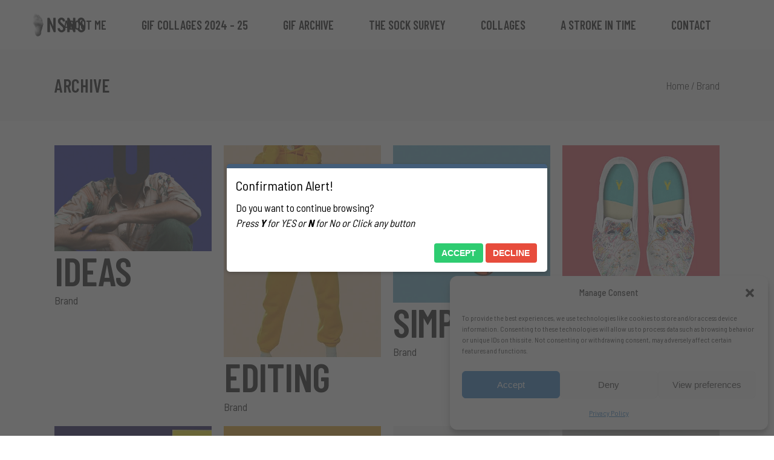

--- FILE ---
content_type: text/html; charset=UTF-8
request_url: https://nosoxnosex.com/portfolio-category/brand/
body_size: 23324
content:
<!DOCTYPE html>
<html dir="ltr" lang="en-US" prefix="og: https://ogp.me/ns#">
<head>
	
		<meta charset="UTF-8"/>
		<link rel="profile" href="https://gmpg.org/xfn/11"/>
		
					<meta name="viewport" content="width=device-width,initial-scale=1,user-scalable=yes">
		<title>Brand - NSNS - NOSOXNOSEX</title>
	<style>img:is([sizes="auto" i], [sizes^="auto," i]) { contain-intrinsic-size: 3000px 1500px }</style>
	
		<!-- All in One SEO 4.9.3 - aioseo.com -->
	<meta name="robots" content="max-image-preview:large" />
	<link rel="canonical" href="https://nosoxnosex.com/portfolio-category/brand/" />
	<link rel="next" href="https://nosoxnosex.com/portfolio-category/brand/page/2/" />
	<meta name="generator" content="All in One SEO (AIOSEO) 4.9.3" />
		<script type="application/ld+json" class="aioseo-schema">
			{"@context":"https:\/\/schema.org","@graph":[{"@type":"BreadcrumbList","@id":"https:\/\/nosoxnosex.com\/portfolio-category\/brand\/#breadcrumblist","itemListElement":[{"@type":"ListItem","@id":"https:\/\/nosoxnosex.com#listItem","position":1,"name":"Home","item":"https:\/\/nosoxnosex.com","nextItem":{"@type":"ListItem","@id":"https:\/\/nosoxnosex.com\/portfolio-category\/brand\/#listItem","name":"Brand"}},{"@type":"ListItem","@id":"https:\/\/nosoxnosex.com\/portfolio-category\/brand\/#listItem","position":2,"name":"Brand","previousItem":{"@type":"ListItem","@id":"https:\/\/nosoxnosex.com#listItem","name":"Home"}}]},{"@type":"CollectionPage","@id":"https:\/\/nosoxnosex.com\/portfolio-category\/brand\/#collectionpage","url":"https:\/\/nosoxnosex.com\/portfolio-category\/brand\/","name":"Brand - NSNS - NOSOXNOSEX","inLanguage":"en-US","isPartOf":{"@id":"https:\/\/nosoxnosex.com\/#website"},"breadcrumb":{"@id":"https:\/\/nosoxnosex.com\/portfolio-category\/brand\/#breadcrumblist"}},{"@type":"Organization","@id":"https:\/\/nosoxnosex.com\/#organization","name":"NSNS - NOSOXNOSEX","description":"Gay explicit animated gif art - NSFW","url":"https:\/\/nosoxnosex.com\/"},{"@type":"WebSite","@id":"https:\/\/nosoxnosex.com\/#website","url":"https:\/\/nosoxnosex.com\/","name":"NSNS - NOSOXNOSEX","description":"Gay explicit animated gif art - NSFW","inLanguage":"en-US","publisher":{"@id":"https:\/\/nosoxnosex.com\/#organization"}}]}
		</script>
		<!-- All in One SEO -->

<link rel='dns-prefetch' href='//fonts.googleapis.com' />
<link rel="alternate" type="application/rss+xml" title="NSNS - NOSOXNOSEX &raquo; Feed" href="https://nosoxnosex.com/feed/" />
<link rel="alternate" type="application/rss+xml" title="NSNS - NOSOXNOSEX &raquo; Comments Feed" href="https://nosoxnosex.com/comments/feed/" />
<link rel="alternate" type="application/rss+xml" title="NSNS - NOSOXNOSEX &raquo; Brand Portfolio Category Feed" href="https://nosoxnosex.com/portfolio-category/brand/feed/" />
<script type="text/javascript">
/* <![CDATA[ */
window._wpemojiSettings = {"baseUrl":"https:\/\/s.w.org\/images\/core\/emoji\/16.0.1\/72x72\/","ext":".png","svgUrl":"https:\/\/s.w.org\/images\/core\/emoji\/16.0.1\/svg\/","svgExt":".svg","source":{"concatemoji":"https:\/\/nosoxnosex.com\/wp-includes\/js\/wp-emoji-release.min.js?ver=cf682458e2629bfd5ce4a4b02078832a"}};
/*! This file is auto-generated */
!function(s,n){var o,i,e;function c(e){try{var t={supportTests:e,timestamp:(new Date).valueOf()};sessionStorage.setItem(o,JSON.stringify(t))}catch(e){}}function p(e,t,n){e.clearRect(0,0,e.canvas.width,e.canvas.height),e.fillText(t,0,0);var t=new Uint32Array(e.getImageData(0,0,e.canvas.width,e.canvas.height).data),a=(e.clearRect(0,0,e.canvas.width,e.canvas.height),e.fillText(n,0,0),new Uint32Array(e.getImageData(0,0,e.canvas.width,e.canvas.height).data));return t.every(function(e,t){return e===a[t]})}function u(e,t){e.clearRect(0,0,e.canvas.width,e.canvas.height),e.fillText(t,0,0);for(var n=e.getImageData(16,16,1,1),a=0;a<n.data.length;a++)if(0!==n.data[a])return!1;return!0}function f(e,t,n,a){switch(t){case"flag":return n(e,"\ud83c\udff3\ufe0f\u200d\u26a7\ufe0f","\ud83c\udff3\ufe0f\u200b\u26a7\ufe0f")?!1:!n(e,"\ud83c\udde8\ud83c\uddf6","\ud83c\udde8\u200b\ud83c\uddf6")&&!n(e,"\ud83c\udff4\udb40\udc67\udb40\udc62\udb40\udc65\udb40\udc6e\udb40\udc67\udb40\udc7f","\ud83c\udff4\u200b\udb40\udc67\u200b\udb40\udc62\u200b\udb40\udc65\u200b\udb40\udc6e\u200b\udb40\udc67\u200b\udb40\udc7f");case"emoji":return!a(e,"\ud83e\udedf")}return!1}function g(e,t,n,a){var r="undefined"!=typeof WorkerGlobalScope&&self instanceof WorkerGlobalScope?new OffscreenCanvas(300,150):s.createElement("canvas"),o=r.getContext("2d",{willReadFrequently:!0}),i=(o.textBaseline="top",o.font="600 32px Arial",{});return e.forEach(function(e){i[e]=t(o,e,n,a)}),i}function t(e){var t=s.createElement("script");t.src=e,t.defer=!0,s.head.appendChild(t)}"undefined"!=typeof Promise&&(o="wpEmojiSettingsSupports",i=["flag","emoji"],n.supports={everything:!0,everythingExceptFlag:!0},e=new Promise(function(e){s.addEventListener("DOMContentLoaded",e,{once:!0})}),new Promise(function(t){var n=function(){try{var e=JSON.parse(sessionStorage.getItem(o));if("object"==typeof e&&"number"==typeof e.timestamp&&(new Date).valueOf()<e.timestamp+604800&&"object"==typeof e.supportTests)return e.supportTests}catch(e){}return null}();if(!n){if("undefined"!=typeof Worker&&"undefined"!=typeof OffscreenCanvas&&"undefined"!=typeof URL&&URL.createObjectURL&&"undefined"!=typeof Blob)try{var e="postMessage("+g.toString()+"("+[JSON.stringify(i),f.toString(),p.toString(),u.toString()].join(",")+"));",a=new Blob([e],{type:"text/javascript"}),r=new Worker(URL.createObjectURL(a),{name:"wpTestEmojiSupports"});return void(r.onmessage=function(e){c(n=e.data),r.terminate(),t(n)})}catch(e){}c(n=g(i,f,p,u))}t(n)}).then(function(e){for(var t in e)n.supports[t]=e[t],n.supports.everything=n.supports.everything&&n.supports[t],"flag"!==t&&(n.supports.everythingExceptFlag=n.supports.everythingExceptFlag&&n.supports[t]);n.supports.everythingExceptFlag=n.supports.everythingExceptFlag&&!n.supports.flag,n.DOMReady=!1,n.readyCallback=function(){n.DOMReady=!0}}).then(function(){return e}).then(function(){var e;n.supports.everything||(n.readyCallback(),(e=n.source||{}).concatemoji?t(e.concatemoji):e.wpemoji&&e.twemoji&&(t(e.twemoji),t(e.wpemoji)))}))}((window,document),window._wpemojiSettings);
/* ]]> */
</script>
<link rel='stylesheet' id='cf7ic_style-css' href='https://nosoxnosex.com/wp-content/plugins/contact-form-7-image-captcha/css/cf7ic-style.css?ver=3.3.7' type='text/css' media='all' />
<link rel='stylesheet' id='embedpress-css-css' href='https://nosoxnosex.com/wp-content/plugins/embedpress/assets/css/embedpress.css?ver=1768148097' type='text/css' media='all' />
<link rel='stylesheet' id='embedpress-blocks-style-css' href='https://nosoxnosex.com/wp-content/plugins/embedpress/assets/css/blocks.build.css?ver=1768148097' type='text/css' media='all' />
<link rel='stylesheet' id='embedpress-lazy-load-css-css' href='https://nosoxnosex.com/wp-content/plugins/embedpress/assets/css/lazy-load.css?ver=1768148097' type='text/css' media='all' />
<style id='wp-emoji-styles-inline-css' type='text/css'>

	img.wp-smiley, img.emoji {
		display: inline !important;
		border: none !important;
		box-shadow: none !important;
		height: 1em !important;
		width: 1em !important;
		margin: 0 0.07em !important;
		vertical-align: -0.1em !important;
		background: none !important;
		padding: 0 !important;
	}
</style>
<link rel='stylesheet' id='wp-block-library-css' href='https://nosoxnosex.com/wp-includes/css/dist/block-library/style.min.css?ver=cf682458e2629bfd5ce4a4b02078832a' type='text/css' media='all' />
<style id='classic-theme-styles-inline-css' type='text/css'>
/*! This file is auto-generated */
.wp-block-button__link{color:#fff;background-color:#32373c;border-radius:9999px;box-shadow:none;text-decoration:none;padding:calc(.667em + 2px) calc(1.333em + 2px);font-size:1.125em}.wp-block-file__button{background:#32373c;color:#fff;text-decoration:none}
</style>
<link rel='stylesheet' id='aioseo/css/src/vue/standalone/blocks/table-of-contents/global.scss-css' href='https://nosoxnosex.com/wp-content/plugins/all-in-one-seo-pack/dist/Lite/assets/css/table-of-contents/global.e90f6d47.css?ver=4.9.3' type='text/css' media='all' />
<style id='qsm-quiz-style-inline-css' type='text/css'>


</style>
<style id='global-styles-inline-css' type='text/css'>
:root{--wp--preset--aspect-ratio--square: 1;--wp--preset--aspect-ratio--4-3: 4/3;--wp--preset--aspect-ratio--3-4: 3/4;--wp--preset--aspect-ratio--3-2: 3/2;--wp--preset--aspect-ratio--2-3: 2/3;--wp--preset--aspect-ratio--16-9: 16/9;--wp--preset--aspect-ratio--9-16: 9/16;--wp--preset--color--black: #000000;--wp--preset--color--cyan-bluish-gray: #abb8c3;--wp--preset--color--white: #ffffff;--wp--preset--color--pale-pink: #f78da7;--wp--preset--color--vivid-red: #cf2e2e;--wp--preset--color--luminous-vivid-orange: #ff6900;--wp--preset--color--luminous-vivid-amber: #fcb900;--wp--preset--color--light-green-cyan: #7bdcb5;--wp--preset--color--vivid-green-cyan: #00d084;--wp--preset--color--pale-cyan-blue: #8ed1fc;--wp--preset--color--vivid-cyan-blue: #0693e3;--wp--preset--color--vivid-purple: #9b51e0;--wp--preset--gradient--vivid-cyan-blue-to-vivid-purple: linear-gradient(135deg,rgba(6,147,227,1) 0%,rgb(155,81,224) 100%);--wp--preset--gradient--light-green-cyan-to-vivid-green-cyan: linear-gradient(135deg,rgb(122,220,180) 0%,rgb(0,208,130) 100%);--wp--preset--gradient--luminous-vivid-amber-to-luminous-vivid-orange: linear-gradient(135deg,rgba(252,185,0,1) 0%,rgba(255,105,0,1) 100%);--wp--preset--gradient--luminous-vivid-orange-to-vivid-red: linear-gradient(135deg,rgba(255,105,0,1) 0%,rgb(207,46,46) 100%);--wp--preset--gradient--very-light-gray-to-cyan-bluish-gray: linear-gradient(135deg,rgb(238,238,238) 0%,rgb(169,184,195) 100%);--wp--preset--gradient--cool-to-warm-spectrum: linear-gradient(135deg,rgb(74,234,220) 0%,rgb(151,120,209) 20%,rgb(207,42,186) 40%,rgb(238,44,130) 60%,rgb(251,105,98) 80%,rgb(254,248,76) 100%);--wp--preset--gradient--blush-light-purple: linear-gradient(135deg,rgb(255,206,236) 0%,rgb(152,150,240) 100%);--wp--preset--gradient--blush-bordeaux: linear-gradient(135deg,rgb(254,205,165) 0%,rgb(254,45,45) 50%,rgb(107,0,62) 100%);--wp--preset--gradient--luminous-dusk: linear-gradient(135deg,rgb(255,203,112) 0%,rgb(199,81,192) 50%,rgb(65,88,208) 100%);--wp--preset--gradient--pale-ocean: linear-gradient(135deg,rgb(255,245,203) 0%,rgb(182,227,212) 50%,rgb(51,167,181) 100%);--wp--preset--gradient--electric-grass: linear-gradient(135deg,rgb(202,248,128) 0%,rgb(113,206,126) 100%);--wp--preset--gradient--midnight: linear-gradient(135deg,rgb(2,3,129) 0%,rgb(40,116,252) 100%);--wp--preset--font-size--small: 13px;--wp--preset--font-size--medium: 20px;--wp--preset--font-size--large: 36px;--wp--preset--font-size--x-large: 42px;--wp--preset--spacing--20: 0.44rem;--wp--preset--spacing--30: 0.67rem;--wp--preset--spacing--40: 1rem;--wp--preset--spacing--50: 1.5rem;--wp--preset--spacing--60: 2.25rem;--wp--preset--spacing--70: 3.38rem;--wp--preset--spacing--80: 5.06rem;--wp--preset--shadow--natural: 6px 6px 9px rgba(0, 0, 0, 0.2);--wp--preset--shadow--deep: 12px 12px 50px rgba(0, 0, 0, 0.4);--wp--preset--shadow--sharp: 6px 6px 0px rgba(0, 0, 0, 0.2);--wp--preset--shadow--outlined: 6px 6px 0px -3px rgba(255, 255, 255, 1), 6px 6px rgba(0, 0, 0, 1);--wp--preset--shadow--crisp: 6px 6px 0px rgba(0, 0, 0, 1);}:where(.is-layout-flex){gap: 0.5em;}:where(.is-layout-grid){gap: 0.5em;}body .is-layout-flex{display: flex;}.is-layout-flex{flex-wrap: wrap;align-items: center;}.is-layout-flex > :is(*, div){margin: 0;}body .is-layout-grid{display: grid;}.is-layout-grid > :is(*, div){margin: 0;}:where(.wp-block-columns.is-layout-flex){gap: 2em;}:where(.wp-block-columns.is-layout-grid){gap: 2em;}:where(.wp-block-post-template.is-layout-flex){gap: 1.25em;}:where(.wp-block-post-template.is-layout-grid){gap: 1.25em;}.has-black-color{color: var(--wp--preset--color--black) !important;}.has-cyan-bluish-gray-color{color: var(--wp--preset--color--cyan-bluish-gray) !important;}.has-white-color{color: var(--wp--preset--color--white) !important;}.has-pale-pink-color{color: var(--wp--preset--color--pale-pink) !important;}.has-vivid-red-color{color: var(--wp--preset--color--vivid-red) !important;}.has-luminous-vivid-orange-color{color: var(--wp--preset--color--luminous-vivid-orange) !important;}.has-luminous-vivid-amber-color{color: var(--wp--preset--color--luminous-vivid-amber) !important;}.has-light-green-cyan-color{color: var(--wp--preset--color--light-green-cyan) !important;}.has-vivid-green-cyan-color{color: var(--wp--preset--color--vivid-green-cyan) !important;}.has-pale-cyan-blue-color{color: var(--wp--preset--color--pale-cyan-blue) !important;}.has-vivid-cyan-blue-color{color: var(--wp--preset--color--vivid-cyan-blue) !important;}.has-vivid-purple-color{color: var(--wp--preset--color--vivid-purple) !important;}.has-black-background-color{background-color: var(--wp--preset--color--black) !important;}.has-cyan-bluish-gray-background-color{background-color: var(--wp--preset--color--cyan-bluish-gray) !important;}.has-white-background-color{background-color: var(--wp--preset--color--white) !important;}.has-pale-pink-background-color{background-color: var(--wp--preset--color--pale-pink) !important;}.has-vivid-red-background-color{background-color: var(--wp--preset--color--vivid-red) !important;}.has-luminous-vivid-orange-background-color{background-color: var(--wp--preset--color--luminous-vivid-orange) !important;}.has-luminous-vivid-amber-background-color{background-color: var(--wp--preset--color--luminous-vivid-amber) !important;}.has-light-green-cyan-background-color{background-color: var(--wp--preset--color--light-green-cyan) !important;}.has-vivid-green-cyan-background-color{background-color: var(--wp--preset--color--vivid-green-cyan) !important;}.has-pale-cyan-blue-background-color{background-color: var(--wp--preset--color--pale-cyan-blue) !important;}.has-vivid-cyan-blue-background-color{background-color: var(--wp--preset--color--vivid-cyan-blue) !important;}.has-vivid-purple-background-color{background-color: var(--wp--preset--color--vivid-purple) !important;}.has-black-border-color{border-color: var(--wp--preset--color--black) !important;}.has-cyan-bluish-gray-border-color{border-color: var(--wp--preset--color--cyan-bluish-gray) !important;}.has-white-border-color{border-color: var(--wp--preset--color--white) !important;}.has-pale-pink-border-color{border-color: var(--wp--preset--color--pale-pink) !important;}.has-vivid-red-border-color{border-color: var(--wp--preset--color--vivid-red) !important;}.has-luminous-vivid-orange-border-color{border-color: var(--wp--preset--color--luminous-vivid-orange) !important;}.has-luminous-vivid-amber-border-color{border-color: var(--wp--preset--color--luminous-vivid-amber) !important;}.has-light-green-cyan-border-color{border-color: var(--wp--preset--color--light-green-cyan) !important;}.has-vivid-green-cyan-border-color{border-color: var(--wp--preset--color--vivid-green-cyan) !important;}.has-pale-cyan-blue-border-color{border-color: var(--wp--preset--color--pale-cyan-blue) !important;}.has-vivid-cyan-blue-border-color{border-color: var(--wp--preset--color--vivid-cyan-blue) !important;}.has-vivid-purple-border-color{border-color: var(--wp--preset--color--vivid-purple) !important;}.has-vivid-cyan-blue-to-vivid-purple-gradient-background{background: var(--wp--preset--gradient--vivid-cyan-blue-to-vivid-purple) !important;}.has-light-green-cyan-to-vivid-green-cyan-gradient-background{background: var(--wp--preset--gradient--light-green-cyan-to-vivid-green-cyan) !important;}.has-luminous-vivid-amber-to-luminous-vivid-orange-gradient-background{background: var(--wp--preset--gradient--luminous-vivid-amber-to-luminous-vivid-orange) !important;}.has-luminous-vivid-orange-to-vivid-red-gradient-background{background: var(--wp--preset--gradient--luminous-vivid-orange-to-vivid-red) !important;}.has-very-light-gray-to-cyan-bluish-gray-gradient-background{background: var(--wp--preset--gradient--very-light-gray-to-cyan-bluish-gray) !important;}.has-cool-to-warm-spectrum-gradient-background{background: var(--wp--preset--gradient--cool-to-warm-spectrum) !important;}.has-blush-light-purple-gradient-background{background: var(--wp--preset--gradient--blush-light-purple) !important;}.has-blush-bordeaux-gradient-background{background: var(--wp--preset--gradient--blush-bordeaux) !important;}.has-luminous-dusk-gradient-background{background: var(--wp--preset--gradient--luminous-dusk) !important;}.has-pale-ocean-gradient-background{background: var(--wp--preset--gradient--pale-ocean) !important;}.has-electric-grass-gradient-background{background: var(--wp--preset--gradient--electric-grass) !important;}.has-midnight-gradient-background{background: var(--wp--preset--gradient--midnight) !important;}.has-small-font-size{font-size: var(--wp--preset--font-size--small) !important;}.has-medium-font-size{font-size: var(--wp--preset--font-size--medium) !important;}.has-large-font-size{font-size: var(--wp--preset--font-size--large) !important;}.has-x-large-font-size{font-size: var(--wp--preset--font-size--x-large) !important;}
:where(.wp-block-post-template.is-layout-flex){gap: 1.25em;}:where(.wp-block-post-template.is-layout-grid){gap: 1.25em;}
:where(.wp-block-columns.is-layout-flex){gap: 2em;}:where(.wp-block-columns.is-layout-grid){gap: 2em;}
:root :where(.wp-block-pullquote){font-size: 1.5em;line-height: 1.6;}
</style>
<link rel='stylesheet' id='contact-form-7-css' href='https://nosoxnosex.com/wp-content/plugins/contact-form-7/includes/css/styles.css?ver=6.1.4' type='text/css' media='all' />
<link rel='stylesheet' id='ctf_styles-css' href='https://nosoxnosex.com/wp-content/plugins/custom-twitter-feeds/css/ctf-styles.min.css?ver=2.3.1' type='text/css' media='all' />
<style id='woocommerce-inline-inline-css' type='text/css'>
.woocommerce form .form-row .required { visibility: visible; }
</style>
<link rel='stylesheet' id='cmplz-general-css' href='https://nosoxnosex.com/wp-content/plugins/complianz-gdpr/assets/css/cookieblocker.min.css?ver=1765907969' type='text/css' media='all' />
<link rel='stylesheet' id='kenozoik-edge-default-style-css' href='https://nosoxnosex.com/wp-content/themes/kenozoik/style.css?ver=cf682458e2629bfd5ce4a4b02078832a' type='text/css' media='all' />
<link rel='stylesheet' id='kenozoik-edge-modules-css' href='https://nosoxnosex.com/wp-content/themes/kenozoik/assets/css/modules.min.css?ver=cf682458e2629bfd5ce4a4b02078832a' type='text/css' media='all' />
<link rel='stylesheet' id='edgtf-dripicons-css' href='https://nosoxnosex.com/wp-content/themes/kenozoik/framework/lib/icons-pack/dripicons/dripicons.css?ver=cf682458e2629bfd5ce4a4b02078832a' type='text/css' media='all' />
<link rel='stylesheet' id='edgtf-font-elegant-css' href='https://nosoxnosex.com/wp-content/themes/kenozoik/framework/lib/icons-pack/elegant-icons/style.min.css?ver=cf682458e2629bfd5ce4a4b02078832a' type='text/css' media='all' />
<link rel='stylesheet' id='edgtf-font-awesome-css' href='https://nosoxnosex.com/wp-content/themes/kenozoik/framework/lib/icons-pack/font-awesome/css/fontawesome-all.min.css?ver=cf682458e2629bfd5ce4a4b02078832a' type='text/css' media='all' />
<link rel='stylesheet' id='edgtf-ion-icons-css' href='https://nosoxnosex.com/wp-content/themes/kenozoik/framework/lib/icons-pack/ion-icons/css/ionicons.min.css?ver=cf682458e2629bfd5ce4a4b02078832a' type='text/css' media='all' />
<link rel='stylesheet' id='edgtf-linea-icons-css' href='https://nosoxnosex.com/wp-content/themes/kenozoik/framework/lib/icons-pack/linea-icons/style.css?ver=cf682458e2629bfd5ce4a4b02078832a' type='text/css' media='all' />
<link rel='stylesheet' id='edgtf-linear-icons-css' href='https://nosoxnosex.com/wp-content/themes/kenozoik/framework/lib/icons-pack/linear-icons/style.css?ver=cf682458e2629bfd5ce4a4b02078832a' type='text/css' media='all' />
<link rel='stylesheet' id='edgtf-simple-line-icons-css' href='https://nosoxnosex.com/wp-content/themes/kenozoik/framework/lib/icons-pack/simple-line-icons/simple-line-icons.css?ver=cf682458e2629bfd5ce4a4b02078832a' type='text/css' media='all' />
<link rel='stylesheet' id='mediaelement-css' href='https://nosoxnosex.com/wp-includes/js/mediaelement/mediaelementplayer-legacy.min.css?ver=4.2.17' type='text/css' media='all' />
<link rel='stylesheet' id='wp-mediaelement-css' href='https://nosoxnosex.com/wp-includes/js/mediaelement/wp-mediaelement.min.css?ver=cf682458e2629bfd5ce4a4b02078832a' type='text/css' media='all' />
<link rel='stylesheet' id='kenozoik-edge-woo-css' href='https://nosoxnosex.com/wp-content/themes/kenozoik/assets/css/woocommerce.min.css?ver=cf682458e2629bfd5ce4a4b02078832a' type='text/css' media='all' />
<link rel='stylesheet' id='kenozoik-edge-modules-responsive-css' href='https://nosoxnosex.com/wp-content/themes/kenozoik/assets/css/modules-responsive.min.css?ver=cf682458e2629bfd5ce4a4b02078832a' type='text/css' media='all' />
<link rel='stylesheet' id='kenozoik-edge-woo-responsive-css' href='https://nosoxnosex.com/wp-content/themes/kenozoik/assets/css/woocommerce-responsive.min.css?ver=cf682458e2629bfd5ce4a4b02078832a' type='text/css' media='all' />
<link rel='stylesheet' id='kenozoik-edge-google-fonts-css' href='https://fonts.googleapis.com/css?family=Barlow+Semi+Condensed%3A300%2C400%2C500%2C600%2C700%7CBarlow+Condensed%3A300%2C400%2C500%2C600%2C700%7CPT+Sans%3A300%2C400%2C500%2C600%2C700&#038;subset=latin-ext&#038;ver=1.0.0' type='text/css' media='all' />
<link rel='stylesheet' id='js_composer_front-css' href='https://nosoxnosex.com/wp-content/plugins/js_composer/assets/css/js_composer.min.css?ver=7.0' type='text/css' media='all' />
<link rel='stylesheet' id='confirm-css-css' href='https://nosoxnosex.com/wp-content/plugins/adult-confirmation/css/jquery-confirm.css?ver=cf682458e2629bfd5ce4a4b02078832a' type='text/css' media='all' />
<script type="text/javascript" src="https://nosoxnosex.com/wp-includes/js/jquery/jquery.min.js?ver=3.7.1" id="jquery-core-js"></script>
<script type="text/javascript" src="https://nosoxnosex.com/wp-includes/js/jquery/jquery-migrate.min.js?ver=3.4.1" id="jquery-migrate-js"></script>
<script type="text/javascript" src="https://nosoxnosex.com/wp-content/plugins/google-analytics-for-wordpress/assets/js/frontend-gtag.min.js?ver=9.11.1" id="monsterinsights-frontend-script-js" async="async" data-wp-strategy="async"></script>
<script data-cfasync="false" data-wpfc-render="false" type="text/javascript" id='monsterinsights-frontend-script-js-extra'>/* <![CDATA[ */
var monsterinsights_frontend = {"js_events_tracking":"true","download_extensions":"doc,pdf,ppt,zip,xls,docx,pptx,xlsx","inbound_paths":"[{\"path\":\"\\\/go\\\/\",\"label\":\"affiliate\"},{\"path\":\"\\\/recommend\\\/\",\"label\":\"affiliate\"}]","home_url":"https:\/\/nosoxnosex.com","hash_tracking":"false","v4_id":"G-B3D64XC7Y0"};/* ]]> */
</script>
<script type="text/javascript" src="https://nosoxnosex.com/wp-content/plugins/woocommerce/assets/js/jquery-blockui/jquery.blockUI.min.js?ver=2.7.0-wc.10.4.3" id="wc-jquery-blockui-js" data-wp-strategy="defer"></script>
<script type="text/javascript" id="wc-add-to-cart-js-extra">
/* <![CDATA[ */
var wc_add_to_cart_params = {"ajax_url":"\/wp-admin\/admin-ajax.php","wc_ajax_url":"\/?wc-ajax=%%endpoint%%","i18n_view_cart":"View cart","cart_url":"https:\/\/nosoxnosex.com","is_cart":"","cart_redirect_after_add":"no"};
/* ]]> */
</script>
<script type="text/javascript" src="https://nosoxnosex.com/wp-content/plugins/woocommerce/assets/js/frontend/add-to-cart.min.js?ver=10.4.3" id="wc-add-to-cart-js" data-wp-strategy="defer"></script>
<script type="text/javascript" src="https://nosoxnosex.com/wp-content/plugins/woocommerce/assets/js/js-cookie/js.cookie.min.js?ver=2.1.4-wc.10.4.3" id="wc-js-cookie-js" defer="defer" data-wp-strategy="defer"></script>
<script type="text/javascript" id="woocommerce-js-extra">
/* <![CDATA[ */
var woocommerce_params = {"ajax_url":"\/wp-admin\/admin-ajax.php","wc_ajax_url":"\/?wc-ajax=%%endpoint%%","i18n_password_show":"Show password","i18n_password_hide":"Hide password"};
/* ]]> */
</script>
<script type="text/javascript" src="https://nosoxnosex.com/wp-content/plugins/woocommerce/assets/js/frontend/woocommerce.min.js?ver=10.4.3" id="woocommerce-js" defer="defer" data-wp-strategy="defer"></script>
<script type="text/javascript" src="https://nosoxnosex.com/wp-content/plugins/js_composer/assets/js/vendors/woocommerce-add-to-cart.js?ver=7.0" id="vc_woocommerce-add-to-cart-js-js"></script>
<script type="text/javascript" src="https://nosoxnosex.com/wp-content/plugins/woocommerce/assets/js/select2/select2.full.min.js?ver=4.0.3-wc.10.4.3" id="wc-select2-js" defer="defer" data-wp-strategy="defer"></script>
<script type="text/javascript" src="https://nosoxnosex.com/wp-content/plugins/adult-confirmation//js/confirm.js?ver=cf682458e2629bfd5ce4a4b02078832a" id="jquery-confirm-js"></script>
<script></script><link rel="https://api.w.org/" href="https://nosoxnosex.com/wp-json/" /><link rel="EditURI" type="application/rsd+xml" title="RSD" href="https://nosoxnosex.com/xmlrpc.php?rsd" />

    <script type="text/javascript">
		
		
		function setCookie_acxp(cname,cvalue,exdays) {
		  var d = new Date();
		  d.setTime(d.getTime() + (exdays*24*60*60*1000));
		  var expires = "expires=" + d.toGMTString();
		  document.cookie = cname + "=" + cvalue + ";" + expires + ";path=/";
		}

		function getCookie_acxp(cname) {
		  var name = cname + "=";
		  var decodedCookie = decodeURIComponent(document.cookie);
		  var ca = decodedCookie.split(';');
		  for(var i = 0; i < ca.length; i++) {
			var c = ca[i];
			while (c.charAt(0) == ' ') {
			  c = c.substring(1);
			}
			if (c.indexOf(name) == 0) {
			  return c.substring(name.length, c.length);
			}
		  }
		  return "";
		}

		
		 var confirm_acxp = getCookie_acxp("confirm_acxp");
		 		
		
		jQuery( document ).ready(function( $ ) {
			
			if(confirm_acxp == '')
			{

        $.confirm({
            title: 'Confirmation Alert!',
            content: 'Do you want to continue browsing?<br> <span><em>Press <strong>Y</strong> for YES or <strong>N</strong> for No or Click any button</em></span>',
            type: 'dark',
            animation: 'scale',
            boxWidth: '500px',
            columnClass: 'small',
            useBootstrap: false,
            bgOpacity: 0.8,
            theme: 'light',
			draggable: true,
            closeAnimation: 'scale',
            buttons: {
                okay: {
                    text: 'Accept',
                    btnClass: 'btn-green any-other-class',
                    keys: ['y'],
        			action: function(){
			        				setCookie_acxp("confirm_acxp", 'yes', 365);
			  							          }
                },
                cancle: {
                    text: 'Decline',
                    btnClass: 'btn-red any-other-class',
                    keys: ['n'],
                    action: function(){
                        
                    	window.location = "https://nosoxnosex.com";
                        }
                }, 				                
            }
        });
		
		}
		
    });

		


	</script>
	

    
				<style>.cmplz-hidden {
					display: none !important;
				}</style>	<noscript><style>.woocommerce-product-gallery{ opacity: 1 !important; }</style></noscript>
	<meta name="generator" content="Powered by WPBakery Page Builder - drag and drop page builder for WordPress."/>
<meta name="generator" content="Powered by Slider Revolution 6.6.16 - responsive, Mobile-Friendly Slider Plugin for WordPress with comfortable drag and drop interface." />
<script>function setREVStartSize(e){
			//window.requestAnimationFrame(function() {
				window.RSIW = window.RSIW===undefined ? window.innerWidth : window.RSIW;
				window.RSIH = window.RSIH===undefined ? window.innerHeight : window.RSIH;
				try {
					var pw = document.getElementById(e.c).parentNode.offsetWidth,
						newh;
					pw = pw===0 || isNaN(pw) || (e.l=="fullwidth" || e.layout=="fullwidth") ? window.RSIW : pw;
					e.tabw = e.tabw===undefined ? 0 : parseInt(e.tabw);
					e.thumbw = e.thumbw===undefined ? 0 : parseInt(e.thumbw);
					e.tabh = e.tabh===undefined ? 0 : parseInt(e.tabh);
					e.thumbh = e.thumbh===undefined ? 0 : parseInt(e.thumbh);
					e.tabhide = e.tabhide===undefined ? 0 : parseInt(e.tabhide);
					e.thumbhide = e.thumbhide===undefined ? 0 : parseInt(e.thumbhide);
					e.mh = e.mh===undefined || e.mh=="" || e.mh==="auto" ? 0 : parseInt(e.mh,0);
					if(e.layout==="fullscreen" || e.l==="fullscreen")
						newh = Math.max(e.mh,window.RSIH);
					else{
						e.gw = Array.isArray(e.gw) ? e.gw : [e.gw];
						for (var i in e.rl) if (e.gw[i]===undefined || e.gw[i]===0) e.gw[i] = e.gw[i-1];
						e.gh = e.el===undefined || e.el==="" || (Array.isArray(e.el) && e.el.length==0)? e.gh : e.el;
						e.gh = Array.isArray(e.gh) ? e.gh : [e.gh];
						for (var i in e.rl) if (e.gh[i]===undefined || e.gh[i]===0) e.gh[i] = e.gh[i-1];
											
						var nl = new Array(e.rl.length),
							ix = 0,
							sl;
						e.tabw = e.tabhide>=pw ? 0 : e.tabw;
						e.thumbw = e.thumbhide>=pw ? 0 : e.thumbw;
						e.tabh = e.tabhide>=pw ? 0 : e.tabh;
						e.thumbh = e.thumbhide>=pw ? 0 : e.thumbh;
						for (var i in e.rl) nl[i] = e.rl[i]<window.RSIW ? 0 : e.rl[i];
						sl = nl[0];
						for (var i in nl) if (sl>nl[i] && nl[i]>0) { sl = nl[i]; ix=i;}
						var m = pw>(e.gw[ix]+e.tabw+e.thumbw) ? 1 : (pw-(e.tabw+e.thumbw)) / (e.gw[ix]);
						newh =  (e.gh[ix] * m) + (e.tabh + e.thumbh);
					}
					var el = document.getElementById(e.c);
					if (el!==null && el) el.style.height = newh+"px";
					el = document.getElementById(e.c+"_wrapper");
					if (el!==null && el) {
						el.style.height = newh+"px";
						el.style.display = "block";
					}
				} catch(e){
					console.log("Failure at Presize of Slider:" + e)
				}
			//});
		  };</script>
		<style type="text/css" id="wp-custom-css">
			.postid-3672 .edgtf-portfolio-single-holder .edgtf-ps-info-holder, .edgtf-portfolio-single-holder .edgtf-ps-like{
    display: none !important;
}

.postid-3672 .edgtf-portfolio-single-holder .edgtf-grid-col-8{
    width: 100% !important;
}
.postid-3672 .edgtf-portfolio-single-holder .edgtf-ps-image-holder .edgtf-ps-image img{
    margin: 0 auto !important;
}
.edgtf-ps-like {
    display:none !important;
}		</style>
		<noscript><style> .wpb_animate_when_almost_visible { opacity: 1; }</style></noscript></head>
<body data-rsssl=1 data-cmplz=1 class="archive tax-portfolio-category term-brand term-87 wp-theme-kenozoik theme-kenozoik kenozoik-core-1.2.1 woocommerce-no-js kenozoik-ver-1.8 edgtf-grid-1300 edgtf-empty-google-api edgtf-wide-dropdown-menu-content-in-grid edgtf-fixed-on-scroll edgtf-dropdown-animate-height edgtf-header-standard edgtf-menu-area-shadow-disable edgtf-menu-area-in-grid-shadow-disable edgtf-menu-area-border-disable edgtf-menu-area-in-grid-border-disable edgtf-logo-area-border-disable edgtf-header-vertical-shadow-disable edgtf-header-vertical-border-disable edgtf-woocommerce-columns-3 edgtf-woo-normal-space edgtf-woo-pl-info-below-image edgtf-woo-single-thumb-below-image edgtf-woo-single-has-pretty-photo edgtf-default-mobile-header edgtf-sticky-up-mobile-header edgtf-fullscreen-search edgtf-search-fade wpb-js-composer js-comp-ver-7.0 vc_responsive" itemscope itemtype="http://schema.org/WebPage">
	
    <div class="edgtf-wrapper">
        <div class="edgtf-wrapper-inner">
            <div class="edgtf-fullscreen-search-holder">
	<a class="edgtf-search-close edgtf-search-close-icon-pack" href="javascript:void(0)">
		<i class="edgtf-icon-font-awesome fa fa-times " ></i>	</a>
	<div class="edgtf-fullscreen-search-table">
		<div class="edgtf-fullscreen-search-cell">
            <div class="edgtf-fullscreen-logo">
                

<div class="edgtf-logo-wrapper">
    <a itemprop="url" href="https://nosoxnosex.com/" style="height: 58px;">
        <img itemprop="image" class="edgtf-normal-logo" src="https://nosoxnosex.com/wp-content/uploads/2019/12/nsns_dark_menu.png" width="233" height="116"  alt="logo"/>
        <img itemprop="image" class="edgtf-dark-logo" src="https://nosoxnosex.com/wp-content/uploads/2019/12/nsns_dark_menu.png" width="233" height="116"  alt="dark logo"/>        <img itemprop="image" class="edgtf-light-logo" src="https://nosoxnosex.com/wp-content/uploads/2019/12/nsns_light.png" width="233" height="116"  alt="light logo"/>    </a>
</div>

            </div>
			<div class="edgtf-fullscreen-search-inner">
				<form action="https://nosoxnosex.com/" class="edgtf-fullscreen-search-form" method="get">
					<div class="edgtf-form-holder">
						<div class="edgtf-form-holder-inner">
							<div class="edgtf-field-holder">
								<input type="text" placeholder="Type search here" name="s" class="edgtf-search-field" autocomplete="off"/>
							</div>
							<button type="submit" class="edgtf-search-submit edgtf-search-submit-icon-pack">
								<i class="edgtf-icon-font-awesome fa fa-search " ></i>							</button>
							<div class="edgtf-line"></div>
						</div>
					</div>
				</form>
			</div>
		</div>
	</div>
</div>
<header class="edgtf-page-header">
		
			<div class="edgtf-fixed-wrapper">
				
	<div class="edgtf-menu-area edgtf-menu-center">
				
						
			<div class="edgtf-vertical-align-containers">
				<div class="edgtf-position-left"><!--
				 --><div class="edgtf-position-left-inner">
						

<div class="edgtf-logo-wrapper">
    <a itemprop="url" href="https://nosoxnosex.com/" style="height: 58px;">
        <img itemprop="image" class="edgtf-normal-logo" src="https://nosoxnosex.com/wp-content/uploads/2019/12/nsns_dark_menu.png" width="233" height="116"  alt="logo"/>
        <img itemprop="image" class="edgtf-dark-logo" src="https://nosoxnosex.com/wp-content/uploads/2019/12/nsns_dark_menu.png" width="233" height="116"  alt="dark logo"/>        <img itemprop="image" class="edgtf-light-logo" src="https://nosoxnosex.com/wp-content/uploads/2019/12/nsns_light.png" width="233" height="116"  alt="light logo"/>    </a>
</div>

											</div>
				</div>
									<div class="edgtf-position-center"><!--
					 --><div class="edgtf-position-center-inner">
							
<nav class="edgtf-main-menu edgtf-drop-down edgtf-default-nav">
    <ul id="menu-main-menu-nsns" class="clearfix"><li id="nav-menu-item-3928" class="menu-item menu-item-type-post_type menu-item-object-page menu-item-home anchor-item  narrow"></li>
<li id="nav-menu-item-4325" class="menu-item menu-item-type-post_type menu-item-object-page  narrow"><a href="https://nosoxnosex.com/about/" class=""><span class="item_outer"><span class="item_text">About me</span></span></a></li>
<li id="nav-menu-item-5331" class="menu-item menu-item-type-post_type menu-item-object-page  narrow"><a href="https://nosoxnosex.com/2024-2/" class=""><span class="item_outer"><span class="item_text">GIF collages 2024 &#8211; 25</span></span></a></li>
<li id="nav-menu-item-5417" class="menu-item menu-item-type-post_type menu-item-object-page menu-item-has-children  has_sub narrow"><a href="https://nosoxnosex.com/past-creations/" class=" no_link" onclick="JavaScript: return false;"><span class="item_outer"><span class="item_text">GIF archive</span><i class="edgtf-menu-arrow fa fa-angle-down"></i></span></a>
<div class="second"><div class="inner"><ul>
	<li id="nav-menu-item-5099" class="menu-item menu-item-type-post_type menu-item-object-page "><a href="https://nosoxnosex.com/2023-2/" class=""><span class="item_outer"><span class="item_text">2023</span></span></a></li>
	<li id="nav-menu-item-4710" class="menu-item menu-item-type-post_type menu-item-object-page "><a href="https://nosoxnosex.com/work-2022/" class=""><span class="item_outer"><span class="item_text">2022</span></span></a></li>
	<li id="nav-menu-item-4549" class="menu-item menu-item-type-post_type menu-item-object-page "><a href="https://nosoxnosex.com/work-2021/" class=""><span class="item_outer"><span class="item_text">2021</span></span></a></li>
	<li id="nav-menu-item-4354" class="menu-item menu-item-type-post_type menu-item-object-page "><a href="https://nosoxnosex.com/work-2020/" class=""><span class="item_outer"><span class="item_text">2020</span></span></a></li>
	<li id="nav-menu-item-3923" class="menu-item menu-item-type-post_type menu-item-object-page "><a href="https://nosoxnosex.com/work2019/" class=""><span class="item_outer"><span class="item_text">2019</span></span></a></li>
	<li id="nav-menu-item-5418" class="menu-item menu-item-type-post_type menu-item-object-page "><a href="https://nosoxnosex.com/work2018/" class=""><span class="item_outer"><span class="item_text">2018</span></span></a></li>
	<li id="nav-menu-item-5419" class="menu-item menu-item-type-post_type menu-item-object-page "><a href="https://nosoxnosex.com/early-experiments/" class=""><span class="item_outer"><span class="item_text">First designs</span></span></a></li>
</ul></div></div>
</li>
<li id="nav-menu-item-6153" class="menu-item menu-item-type-post_type menu-item-object-page  narrow"><a href="https://nosoxnosex.com/the-sock-survey/" class=""><span class="item_outer"><span class="item_text">The Sock Survey</span></span></a></li>
<li id="nav-menu-item-5558" class="menu-item menu-item-type-post_type menu-item-object-page  narrow"><a href="https://nosoxnosex.com/collages/" class=""><span class="item_outer"><span class="item_text">collages</span></span></a></li>
<li id="nav-menu-item-7393" class="menu-item menu-item-type-post_type menu-item-object-page  narrow"><a href="https://nosoxnosex.com/a-stroke-in-time/" class=""><span class="item_outer"><span class="item_text">A Stroke in time</span></span></a></li>
<li id="nav-menu-item-4268" class="menu-item menu-item-type-post_type menu-item-object-page  narrow"><a href="https://nosoxnosex.com/contact/" class=""><span class="item_outer"><span class="item_text">contact</span></span></a></li>
</ul></nav>

						</div>
					</div>
								<div class="edgtf-position-right"><!--
				 --><div class="edgtf-position-right-inner">
																	</div>
				</div>
			</div>
			
			</div>
			
			</div>
		
		
	</header>


<header class="edgtf-mobile-header">
		
	<div class="edgtf-mobile-header-inner">
		<div class="edgtf-mobile-header-holder">
			<div class="edgtf-grid">
				<div class="edgtf-vertical-align-containers">
					<div class="edgtf-vertical-align-containers">
													<div class="edgtf-mobile-menu-opener edgtf-mobile-menu-opener-predefined">
								<a href="javascript:void(0)">
									<span class="edgtf-mobile-menu-icon">
										<span class="edgtf-hm-lines"><span class="edgtf-hm-line edgtf-dot-1"></span><span class="edgtf-hm-line edgtf-dot-2"></span><span class="edgtf-hm-line edgtf-dot-3"></span><span class="edgtf-hm-line edgtf-dot-4"></span><span class="edgtf-hm-line edgtf-dot-5"></span><span class="edgtf-hm-line edgtf-dot-6"></span><span class="edgtf-hm-line edgtf-dot-7"></span><span class="edgtf-hm-line edgtf-dot-8"></span><span class="edgtf-hm-line edgtf-dot-9"></span></span>									</span>
																	</a>
							</div>
												<div class="edgtf-position-center"><!--
						 --><div class="edgtf-position-center-inner">
								
<div class="edgtf-mobile-logo-wrapper">
    <a itemprop="url" href="https://nosoxnosex.com/" style="height: 58px">
        <img itemprop="image" src="https://nosoxnosex.com/wp-content/uploads/2019/12/nsns_dark_menu.png" width="233" height="116"  alt="Mobile Logo"/>
    </a>
</div>

							</div>
						</div>
						<div class="edgtf-position-right"><!--
						 --><div class="edgtf-position-right-inner">
															</div>
						</div>
					</div>
				</div>
			</div>
		</div>
		
    <nav class="edgtf-mobile-nav">
        <div class="edgtf-grid">
            <ul id="menu-main-menu-nsns-1" class=""><li id="mobile-menu-item-3928" class="menu-item menu-item-type-post_type menu-item-object-page menu-item-home "></li>
<li id="mobile-menu-item-4325" class="menu-item menu-item-type-post_type menu-item-object-page "><a href="https://nosoxnosex.com/about/" class=""><span>About me</span></a></li>
<li id="mobile-menu-item-5331" class="menu-item menu-item-type-post_type menu-item-object-page "><a href="https://nosoxnosex.com/2024-2/" class=""><span>GIF collages 2024 &#8211; 25</span></a></li>
<li id="mobile-menu-item-5417" class="menu-item menu-item-type-post_type menu-item-object-page menu-item-has-children  has_sub"><h6><span>GIF archive</span></h6><span class="mobile_arrow"><i class="edgtf-sub-arrow fa fa-angle-right"></i><i class="fa fa-angle-down"></i></span>
<ul class="sub_menu">
	<li id="mobile-menu-item-5099" class="menu-item menu-item-type-post_type menu-item-object-page "><a href="https://nosoxnosex.com/2023-2/" class=""><span>2023</span></a></li>
	<li id="mobile-menu-item-4710" class="menu-item menu-item-type-post_type menu-item-object-page "><a href="https://nosoxnosex.com/work-2022/" class=""><span>2022</span></a></li>
	<li id="mobile-menu-item-4549" class="menu-item menu-item-type-post_type menu-item-object-page "><a href="https://nosoxnosex.com/work-2021/" class=""><span>2021</span></a></li>
	<li id="mobile-menu-item-4354" class="menu-item menu-item-type-post_type menu-item-object-page "><a href="https://nosoxnosex.com/work-2020/" class=""><span>2020</span></a></li>
	<li id="mobile-menu-item-3923" class="menu-item menu-item-type-post_type menu-item-object-page "><a href="https://nosoxnosex.com/work2019/" class=""><span>2019</span></a></li>
	<li id="mobile-menu-item-5418" class="menu-item menu-item-type-post_type menu-item-object-page "><a href="https://nosoxnosex.com/work2018/" class=""><span>2018</span></a></li>
	<li id="mobile-menu-item-5419" class="menu-item menu-item-type-post_type menu-item-object-page "><a href="https://nosoxnosex.com/early-experiments/" class=""><span>First designs</span></a></li>
</ul>
</li>
<li id="mobile-menu-item-6153" class="menu-item menu-item-type-post_type menu-item-object-page "><a href="https://nosoxnosex.com/the-sock-survey/" class=""><span>The Sock Survey</span></a></li>
<li id="mobile-menu-item-5558" class="menu-item menu-item-type-post_type menu-item-object-page "><a href="https://nosoxnosex.com/collages/" class=""><span>collages</span></a></li>
<li id="mobile-menu-item-7393" class="menu-item menu-item-type-post_type menu-item-object-page "><a href="https://nosoxnosex.com/a-stroke-in-time/" class=""><span>A Stroke in time</span></a></li>
<li id="mobile-menu-item-4268" class="menu-item menu-item-type-post_type menu-item-object-page "><a href="https://nosoxnosex.com/contact/" class=""><span>contact</span></a></li>
</ul>        </div>
    </nav>

	</div>
	
	</header>

			<a id='edgtf-back-to-top' href='#'>
				<span class="edgtf-btt-line"></span>
			</a>
				        
            <div class="edgtf-content" >
                <div class="edgtf-content-inner">
<div class="edgtf-title-holder edgtf-standard-with-breadcrumbs-type edgtf-title-va-window-top" style="height: 118px" data-height="118">
		<div class="edgtf-title-wrapper" >
		<div class="edgtf-title-inner">
			<div class="edgtf-grid">
				<div class="edgtf-title-info">
											<h3 class="edgtf-page-title entry-title" >Archive</h3>
														</div>
				<div class="edgtf-breadcrumbs-info">
					<div itemprop="breadcrumb" class="edgtf-breadcrumbs "><a itemprop="url" href="https://nosoxnosex.com/">Home</a><span class="edgtf-delimiter"> / </span><span class="edgtf-current">Brand</span></div>				</div>
			</div>
	    </div>
	</div>
</div>

<div class="edgtf-container edgtf-default-page-template">
		<div class="edgtf-container-inner clearfix">
		<div class="edgtf-portfolio-list-holder edgtf-grid-list edgtf-disable-bottom-space edgtf-pl-gallery edgtf-four-columns edgtf-small-space edgtf-pl-standard-shader    edgtf-pl-pag-load-more        "  data-type=gallery data-number-of-columns=four data-space-between-items=small data-number-of-items=12 data-image-proportions=landscape data-enable-fixed-proportions=no data-enable-image-shadow=no data-category=brand data-orderby=date data-order=ASC data-item-style=standard-shader data-enable-title=yes data-title-tag=h1 data-enable-category=yes data-enable-count-images=no data-enable-excerpt=no data-excerpt-length=20 data-pagination-type=load-more data-filter=no data-filter-order-by=name data-enable-article-animation=no data-portfolio-slider-on=no data-enable-fullheight=yes data-enable-loop=yes data-enable-autoplay=yes data-slider-speed=5000 data-slider-speed-animation=600 data-enable-navigation=yes data-enable-pagination=yes data-max-num-pages=1 data-next-page=2>
		<div class="edgtf-pl-inner edgtf-outer-space  clearfix">
		<article class="edgtf-pl-item edgtf-item-space edgtf-masonry-size-small post-1292 portfolio-item type-portfolio-item status-publish has-post-thumbnail hentry portfolio-category-brand">
	<div class="edgtf-pl-item-inner">
		<div class="edgtf-pli-image">
	<img width="816" height="550" src="https://nosoxnosex.com/wp-content/uploads/2018/05/masonry-port-1-2-816x550.jpg" class="attachment-kenozoik_edge_image_landscape size-kenozoik_edge_image_landscape wp-post-image" alt="d" decoding="async" fetchpriority="high" /></div>
<div class="edgtf-pli-text-holder" >
	<div class="edgtf-pli-text-wrapper">
		<div class="edgtf-pli-text">
				<h1 itemprop="name" class="edgtf-pli-title entry-title" >
		Ideas	</h1>
			
					<div class="edgtf-pli-category-holder">
							<a itemprop="url" class="edgtf-pli-category" href="https://nosoxnosex.com/portfolio-category/brand/">Brand</a>
					</div>
	
						
					</div>
	</div>
</div>
		<a itemprop="url" class="edgtf-pli-link edgtf-block-drag-link" href="https://nosoxnosex.com/portfolio-item/ideas/" target="_self"></a>
	</div>
</article><article class="edgtf-pl-item edgtf-item-space edgtf-masonry-size-small post-1293 portfolio-item type-portfolio-item status-publish has-post-thumbnail hentry portfolio-category-brand">
	<div class="edgtf-pl-item-inner">
		<div class="edgtf-pli-image">
	<img width="408" height="550" src="https://nosoxnosex.com/wp-content/uploads/2018/05/masonry-port-5-2-408x550.jpg" class="attachment-kenozoik_edge_image_landscape size-kenozoik_edge_image_landscape wp-post-image" alt="s" decoding="async" /></div>
<div class="edgtf-pli-text-holder" >
	<div class="edgtf-pli-text-wrapper">
		<div class="edgtf-pli-text">
				<h1 itemprop="name" class="edgtf-pli-title entry-title" >
		Editing	</h1>
			
					<div class="edgtf-pli-category-holder">
							<a itemprop="url" class="edgtf-pli-category" href="https://nosoxnosex.com/portfolio-category/brand/">Brand</a>
					</div>
	
						
					</div>
	</div>
</div>
		<a itemprop="url" class="edgtf-pli-link edgtf-block-drag-link" href="https://nosoxnosex.com/portfolio-item/editing/" target="_self"></a>
	</div>
</article><article class="edgtf-pl-item edgtf-item-space edgtf-masonry-size-small post-1294 portfolio-item type-portfolio-item status-publish has-post-thumbnail hentry portfolio-category-brand">
	<div class="edgtf-pl-item-inner">
		<div class="edgtf-pli-image">
	<img width="408" height="408" src="https://nosoxnosex.com/wp-content/uploads/2018/05/masonry-port-3-1.jpg" class="attachment-kenozoik_edge_image_landscape size-kenozoik_edge_image_landscape wp-post-image" alt="d" decoding="async" srcset="https://nosoxnosex.com/wp-content/uploads/2018/05/masonry-port-3-1.jpg 408w, https://nosoxnosex.com/wp-content/uploads/2018/05/masonry-port-3-1-300x300.jpg 300w, https://nosoxnosex.com/wp-content/uploads/2018/05/masonry-port-3-1-100x100.jpg 100w, https://nosoxnosex.com/wp-content/uploads/2018/05/masonry-port-3-1-150x150.jpg 150w" sizes="(max-width: 408px) 100vw, 408px" /></div>
<div class="edgtf-pli-text-holder" >
	<div class="edgtf-pli-text-wrapper">
		<div class="edgtf-pli-text">
				<h1 itemprop="name" class="edgtf-pli-title entry-title" >
		Simple	</h1>
			
					<div class="edgtf-pli-category-holder">
							<a itemprop="url" class="edgtf-pli-category" href="https://nosoxnosex.com/portfolio-category/brand/">Brand</a>
					</div>
	
						
					</div>
	</div>
</div>
		<a itemprop="url" class="edgtf-pli-link edgtf-block-drag-link" href="https://nosoxnosex.com/portfolio-item/simple/" target="_self"></a>
	</div>
</article><article class="edgtf-pl-item edgtf-item-space edgtf-masonry-size-small post-1295 portfolio-item type-portfolio-item status-publish has-post-thumbnail hentry portfolio-category-brand">
	<div class="edgtf-pl-item-inner">
		<div class="edgtf-pli-image">
	<img width="408" height="408" src="https://nosoxnosex.com/wp-content/uploads/2018/05/masonry-port-4-1.jpg" class="attachment-kenozoik_edge_image_landscape size-kenozoik_edge_image_landscape wp-post-image" alt="d" decoding="async" srcset="https://nosoxnosex.com/wp-content/uploads/2018/05/masonry-port-4-1.jpg 408w, https://nosoxnosex.com/wp-content/uploads/2018/05/masonry-port-4-1-300x300.jpg 300w, https://nosoxnosex.com/wp-content/uploads/2018/05/masonry-port-4-1-100x100.jpg 100w, https://nosoxnosex.com/wp-content/uploads/2018/05/masonry-port-4-1-150x150.jpg 150w" sizes="(max-width: 408px) 100vw, 408px" /></div>
<div class="edgtf-pli-text-holder" >
	<div class="edgtf-pli-text-wrapper">
		<div class="edgtf-pli-text">
				<h1 itemprop="name" class="edgtf-pli-title entry-title" >
		Shoes Design	</h1>
			
					<div class="edgtf-pli-category-holder">
							<a itemprop="url" class="edgtf-pli-category" href="https://nosoxnosex.com/portfolio-category/brand/">Brand</a>
					</div>
	
						
					</div>
	</div>
</div>
		<a itemprop="url" class="edgtf-pli-link edgtf-block-drag-link" href="https://nosoxnosex.com/portfolio-item/shoes-design/" target="_self"></a>
	</div>
</article><article class="edgtf-pl-item edgtf-item-space edgtf-masonry-size-small post-1336 portfolio-item type-portfolio-item status-publish has-post-thumbnail hentry portfolio-category-brand">
	<div class="edgtf-pl-item-inner">
		<div class="edgtf-pli-image">
	<img width="408" height="550" src="https://nosoxnosex.com/wp-content/uploads/2018/05/masonry-port-6-2-408x550.jpg" class="attachment-kenozoik_edge_image_landscape size-kenozoik_edge_image_landscape wp-post-image" alt="D" decoding="async" /></div>
<div class="edgtf-pli-text-holder" >
	<div class="edgtf-pli-text-wrapper">
		<div class="edgtf-pli-text">
				<h1 itemprop="name" class="edgtf-pli-title entry-title" >
		Abstraction	</h1>
			
					<div class="edgtf-pli-category-holder">
							<a itemprop="url" class="edgtf-pli-category" href="https://nosoxnosex.com/portfolio-category/brand/">Brand</a>
					</div>
	
						
					</div>
	</div>
</div>
		<a itemprop="url" class="edgtf-pli-link edgtf-block-drag-link" href="https://nosoxnosex.com/portfolio-item/abstraction/" target="_self"></a>
	</div>
</article><article class="edgtf-pl-item edgtf-item-space edgtf-masonry-size-small post-1337 portfolio-item type-portfolio-item status-publish has-post-thumbnail hentry portfolio-category-brand">
	<div class="edgtf-pl-item-inner">
		<div class="edgtf-pli-image">
	<img width="816" height="408" src="https://nosoxnosex.com/wp-content/uploads/2018/05/masonry-port-7-2.jpg" class="attachment-kenozoik_edge_image_landscape size-kenozoik_edge_image_landscape wp-post-image" alt="f" decoding="async" srcset="https://nosoxnosex.com/wp-content/uploads/2018/05/masonry-port-7-2.jpg 816w, https://nosoxnosex.com/wp-content/uploads/2018/05/masonry-port-7-2-600x300.jpg 600w, https://nosoxnosex.com/wp-content/uploads/2018/05/masonry-port-7-2-300x150.jpg 300w, https://nosoxnosex.com/wp-content/uploads/2018/05/masonry-port-7-2-768x384.jpg 768w" sizes="(max-width: 816px) 100vw, 816px" /></div>
<div class="edgtf-pli-text-holder" >
	<div class="edgtf-pli-text-wrapper">
		<div class="edgtf-pli-text">
				<h1 itemprop="name" class="edgtf-pli-title entry-title" >
		Catalogue	</h1>
			
					<div class="edgtf-pli-category-holder">
							<a itemprop="url" class="edgtf-pli-category" href="https://nosoxnosex.com/portfolio-category/brand/">Brand</a>
					</div>
	
						
					</div>
	</div>
</div>
		<a itemprop="url" class="edgtf-pli-link edgtf-block-drag-link" href="https://nosoxnosex.com/portfolio-item/catalogue/" target="_self"></a>
	</div>
</article><article class="edgtf-pl-item edgtf-item-space edgtf-masonry-size-small post-1339 portfolio-item type-portfolio-item status-publish has-post-thumbnail hentry portfolio-category-brand">
	<div class="edgtf-pl-item-inner">
		<div class="edgtf-pli-image">
	<img width="408" height="408" src="https://nosoxnosex.com/wp-content/uploads/2018/05/masonry-port-9-1.jpg" class="attachment-kenozoik_edge_image_landscape size-kenozoik_edge_image_landscape wp-post-image" alt="d" decoding="async" srcset="https://nosoxnosex.com/wp-content/uploads/2018/05/masonry-port-9-1.jpg 408w, https://nosoxnosex.com/wp-content/uploads/2018/05/masonry-port-9-1-300x300.jpg 300w, https://nosoxnosex.com/wp-content/uploads/2018/05/masonry-port-9-1-100x100.jpg 100w, https://nosoxnosex.com/wp-content/uploads/2018/05/masonry-port-9-1-150x150.jpg 150w" sizes="(max-width: 408px) 100vw, 408px" /></div>
<div class="edgtf-pli-text-holder" >
	<div class="edgtf-pli-text-wrapper">
		<div class="edgtf-pli-text">
				<h1 itemprop="name" class="edgtf-pli-title entry-title" >
		Vinyl Records	</h1>
			
					<div class="edgtf-pli-category-holder">
							<a itemprop="url" class="edgtf-pli-category" href="https://nosoxnosex.com/portfolio-category/brand/">Brand</a>
					</div>
	
						
					</div>
	</div>
</div>
		<a itemprop="url" class="edgtf-pli-link edgtf-block-drag-link" href="https://nosoxnosex.com/portfolio-item/vinyl-records/" target="_self"></a>
	</div>
</article><article class="edgtf-pl-item edgtf-item-space edgtf-masonry-size-small post-1338 portfolio-item type-portfolio-item status-publish has-post-thumbnail hentry portfolio-category-brand">
	<div class="edgtf-pl-item-inner">
		<div class="edgtf-pli-image">
	<img width="408" height="408" src="https://nosoxnosex.com/wp-content/uploads/2018/05/masonry-port-8-1.jpg" class="attachment-kenozoik_edge_image_landscape size-kenozoik_edge_image_landscape wp-post-image" alt="d" decoding="async" srcset="https://nosoxnosex.com/wp-content/uploads/2018/05/masonry-port-8-1.jpg 408w, https://nosoxnosex.com/wp-content/uploads/2018/05/masonry-port-8-1-300x300.jpg 300w, https://nosoxnosex.com/wp-content/uploads/2018/05/masonry-port-8-1-100x100.jpg 100w, https://nosoxnosex.com/wp-content/uploads/2018/05/masonry-port-8-1-150x150.jpg 150w" sizes="(max-width: 408px) 100vw, 408px" /></div>
<div class="edgtf-pli-text-holder" >
	<div class="edgtf-pli-text-wrapper">
		<div class="edgtf-pli-text">
				<h1 itemprop="name" class="edgtf-pli-title entry-title" >
		Street Art	</h1>
			
					<div class="edgtf-pli-category-holder">
							<a itemprop="url" class="edgtf-pli-category" href="https://nosoxnosex.com/portfolio-category/brand/">Brand</a>
					</div>
	
						
					</div>
	</div>
</div>
		<a itemprop="url" class="edgtf-pli-link edgtf-block-drag-link" href="https://nosoxnosex.com/portfolio-item/street-art/" target="_self"></a>
	</div>
</article><article class="edgtf-pl-item edgtf-item-space edgtf-masonry-size-small post-1340 portfolio-item type-portfolio-item status-publish has-post-thumbnail hentry portfolio-category-brand">
	<div class="edgtf-pl-item-inner">
		<div class="edgtf-pli-image">
	<img width="816" height="408" src="https://nosoxnosex.com/wp-content/uploads/2018/05/masonry-port-10-2.jpg" class="attachment-kenozoik_edge_image_landscape size-kenozoik_edge_image_landscape wp-post-image" alt="D" decoding="async" srcset="https://nosoxnosex.com/wp-content/uploads/2018/05/masonry-port-10-2.jpg 816w, https://nosoxnosex.com/wp-content/uploads/2018/05/masonry-port-10-2-600x300.jpg 600w, https://nosoxnosex.com/wp-content/uploads/2018/05/masonry-port-10-2-300x150.jpg 300w, https://nosoxnosex.com/wp-content/uploads/2018/05/masonry-port-10-2-768x384.jpg 768w" sizes="(max-width: 816px) 100vw, 816px" /></div>
<div class="edgtf-pli-text-holder" >
	<div class="edgtf-pli-text-wrapper">
		<div class="edgtf-pli-text">
				<h1 itemprop="name" class="edgtf-pli-title entry-title" >
		Magazines	</h1>
			
					<div class="edgtf-pli-category-holder">
							<a itemprop="url" class="edgtf-pli-category" href="https://nosoxnosex.com/portfolio-category/brand/">Brand</a>
					</div>
	
						
					</div>
	</div>
</div>
		<a itemprop="url" class="edgtf-pli-link edgtf-block-drag-link" href="https://nosoxnosex.com/portfolio-item/magazines/" target="_self"></a>
	</div>
</article><article class="edgtf-pl-item edgtf-item-space edgtf-masonry-size-small post-1341 portfolio-item type-portfolio-item status-publish has-post-thumbnail hentry portfolio-category-brand">
	<div class="edgtf-pl-item-inner">
		<div class="edgtf-pli-image">
	<img width="816" height="550" src="https://nosoxnosex.com/wp-content/uploads/2018/05/masonry-port-11-2-816x550.jpg" class="attachment-kenozoik_edge_image_landscape size-kenozoik_edge_image_landscape wp-post-image" alt="D" decoding="async" /></div>
<div class="edgtf-pli-text-holder" >
	<div class="edgtf-pli-text-wrapper">
		<div class="edgtf-pli-text">
				<h1 itemprop="name" class="edgtf-pli-title entry-title" >
		Online	</h1>
			
					<div class="edgtf-pli-category-holder">
							<a itemprop="url" class="edgtf-pli-category" href="https://nosoxnosex.com/portfolio-category/brand/">Brand</a>
					</div>
	
						
					</div>
	</div>
</div>
		<a itemprop="url" class="edgtf-pli-link edgtf-block-drag-link" href="https://nosoxnosex.com/portfolio-item/online/" target="_self"></a>
	</div>
</article><article class="edgtf-pl-item edgtf-item-space edgtf-masonry-size-small post-1342 portfolio-item type-portfolio-item status-publish has-post-thumbnail hentry portfolio-category-brand">
	<div class="edgtf-pl-item-inner">
		<div class="edgtf-pli-image">
	<img width="816" height="550" src="https://nosoxnosex.com/wp-content/uploads/2018/05/masonry-port-12-2-816x550.jpg" class="attachment-kenozoik_edge_image_landscape size-kenozoik_edge_image_landscape wp-post-image" alt="d" decoding="async" /></div>
<div class="edgtf-pli-text-holder" >
	<div class="edgtf-pli-text-wrapper">
		<div class="edgtf-pli-text">
				<h1 itemprop="name" class="edgtf-pli-title entry-title" >
		Colors	</h1>
			
					<div class="edgtf-pli-category-holder">
							<a itemprop="url" class="edgtf-pli-category" href="https://nosoxnosex.com/portfolio-category/brand/">Brand</a>
					</div>
	
						
					</div>
	</div>
</div>
		<a itemprop="url" class="edgtf-pli-link edgtf-block-drag-link" href="https://nosoxnosex.com/portfolio-item/colors/" target="_self"></a>
	</div>
</article>	</div>
	
	</div>	</div>
	</div>
</div> <!-- close div.content_inner -->
	</div>  <!-- close div.content -->
					<footer class="edgtf-page-footer ">
				<div class="edgtf-footer-top-holder">
    <div class="edgtf-footer-top-inner edgtf-grid">
        <div class="edgtf-grid-row edgtf-footer-top-alignment-center">
                            <div class="edgtf-column-content edgtf-grid-col-12">
                    		<a class="edgtf-social-icon-widget-holder edgtf-icon-has-hover"  style="color: #ffffff;;font-size: 20px" href="https://twitter.com/nosoxnosex" target="_blank">
							<span>Follow me on X.com</span>
						</a>
				<a class="edgtf-social-icon-widget-holder edgtf-icon-has-hover"  style="color: #ffffff;;font-size: 20px" href="https://bsky.app/profile/nsns.bsky.social" target="_blank">
							<span>- Follow me on Bluesky</span>
						</a>
		                </div>
                    </div>
    </div>
</div>			</footer>
			</div> <!-- close div.edgtf-wrapper-inner  -->
</div> <!-- close div.edgtf-wrapper -->

		<script>
			window.RS_MODULES = window.RS_MODULES || {};
			window.RS_MODULES.modules = window.RS_MODULES.modules || {};
			window.RS_MODULES.waiting = window.RS_MODULES.waiting || [];
			window.RS_MODULES.defered = true;
			window.RS_MODULES.moduleWaiting = window.RS_MODULES.moduleWaiting || {};
			window.RS_MODULES.type = 'compiled';
		</script>
		<script type="speculationrules">
{"prefetch":[{"source":"document","where":{"and":[{"href_matches":"\/*"},{"not":{"href_matches":["\/wp-*.php","\/wp-admin\/*","\/wp-content\/uploads\/*","\/wp-content\/*","\/wp-content\/plugins\/*","\/wp-content\/themes\/kenozoik\/*","\/*\\?(.+)"]}},{"not":{"selector_matches":"a[rel~=\"nofollow\"]"}},{"not":{"selector_matches":".no-prefetch, .no-prefetch a"}}]},"eagerness":"conservative"}]}
</script>

<!-- Consent Management powered by Complianz | GDPR/CCPA Cookie Consent https://wordpress.org/plugins/complianz-gdpr -->
<div id="cmplz-cookiebanner-container"><div class="cmplz-cookiebanner cmplz-hidden banner-1 banner-a optin cmplz-bottom-right cmplz-categories-type-view-preferences" aria-modal="true" data-nosnippet="true" role="dialog" aria-live="polite" aria-labelledby="cmplz-header-1-optin" aria-describedby="cmplz-message-1-optin">
	<div class="cmplz-header">
		<div class="cmplz-logo"></div>
		<div class="cmplz-title" id="cmplz-header-1-optin">Manage Consent</div>
		<div class="cmplz-close" tabindex="0" role="button" aria-label="Close dialog">
			<svg aria-hidden="true" focusable="false" data-prefix="fas" data-icon="times" class="svg-inline--fa fa-times fa-w-11" role="img" xmlns="http://www.w3.org/2000/svg" viewBox="0 0 352 512"><path fill="currentColor" d="M242.72 256l100.07-100.07c12.28-12.28 12.28-32.19 0-44.48l-22.24-22.24c-12.28-12.28-32.19-12.28-44.48 0L176 189.28 75.93 89.21c-12.28-12.28-32.19-12.28-44.48 0L9.21 111.45c-12.28 12.28-12.28 32.19 0 44.48L109.28 256 9.21 356.07c-12.28 12.28-12.28 32.19 0 44.48l22.24 22.24c12.28 12.28 32.2 12.28 44.48 0L176 322.72l100.07 100.07c12.28 12.28 32.2 12.28 44.48 0l22.24-22.24c12.28-12.28 12.28-32.19 0-44.48L242.72 256z"></path></svg>
		</div>
	</div>

	<div class="cmplz-divider cmplz-divider-header"></div>
	<div class="cmplz-body">
		<div class="cmplz-message" id="cmplz-message-1-optin">To provide the best experiences, we use technologies like cookies to store and/or access device information. Consenting to these technologies will allow us to process data such as browsing behavior or unique IDs on this site. Not consenting or withdrawing consent, may adversely affect certain features and functions.</div>
		<!-- categories start -->
		<div class="cmplz-categories">
			<details class="cmplz-category cmplz-functional" >
				<summary>
						<span class="cmplz-category-header">
							<span class="cmplz-category-title">Functional</span>
							<span class='cmplz-always-active'>
								<span class="cmplz-banner-checkbox">
									<input type="checkbox"
										   id="cmplz-functional-optin"
										   data-category="cmplz_functional"
										   class="cmplz-consent-checkbox cmplz-functional"
										   size="40"
										   value="1"/>
									<label class="cmplz-label" for="cmplz-functional-optin"><span class="screen-reader-text">Functional</span></label>
								</span>
								Always active							</span>
							<span class="cmplz-icon cmplz-open">
								<svg xmlns="http://www.w3.org/2000/svg" viewBox="0 0 448 512"  height="18" ><path d="M224 416c-8.188 0-16.38-3.125-22.62-9.375l-192-192c-12.5-12.5-12.5-32.75 0-45.25s32.75-12.5 45.25 0L224 338.8l169.4-169.4c12.5-12.5 32.75-12.5 45.25 0s12.5 32.75 0 45.25l-192 192C240.4 412.9 232.2 416 224 416z"/></svg>
							</span>
						</span>
				</summary>
				<div class="cmplz-description">
					<span class="cmplz-description-functional">The technical storage or access is strictly necessary for the legitimate purpose of enabling the use of a specific service explicitly requested by the subscriber or user, or for the sole purpose of carrying out the transmission of a communication over an electronic communications network.</span>
				</div>
			</details>

			<details class="cmplz-category cmplz-preferences" >
				<summary>
						<span class="cmplz-category-header">
							<span class="cmplz-category-title">Preferences</span>
							<span class="cmplz-banner-checkbox">
								<input type="checkbox"
									   id="cmplz-preferences-optin"
									   data-category="cmplz_preferences"
									   class="cmplz-consent-checkbox cmplz-preferences"
									   size="40"
									   value="1"/>
								<label class="cmplz-label" for="cmplz-preferences-optin"><span class="screen-reader-text">Preferences</span></label>
							</span>
							<span class="cmplz-icon cmplz-open">
								<svg xmlns="http://www.w3.org/2000/svg" viewBox="0 0 448 512"  height="18" ><path d="M224 416c-8.188 0-16.38-3.125-22.62-9.375l-192-192c-12.5-12.5-12.5-32.75 0-45.25s32.75-12.5 45.25 0L224 338.8l169.4-169.4c12.5-12.5 32.75-12.5 45.25 0s12.5 32.75 0 45.25l-192 192C240.4 412.9 232.2 416 224 416z"/></svg>
							</span>
						</span>
				</summary>
				<div class="cmplz-description">
					<span class="cmplz-description-preferences">The technical storage or access is necessary for the legitimate purpose of storing preferences that are not requested by the subscriber or user.</span>
				</div>
			</details>

			<details class="cmplz-category cmplz-statistics" >
				<summary>
						<span class="cmplz-category-header">
							<span class="cmplz-category-title">Statistics</span>
							<span class="cmplz-banner-checkbox">
								<input type="checkbox"
									   id="cmplz-statistics-optin"
									   data-category="cmplz_statistics"
									   class="cmplz-consent-checkbox cmplz-statistics"
									   size="40"
									   value="1"/>
								<label class="cmplz-label" for="cmplz-statistics-optin"><span class="screen-reader-text">Statistics</span></label>
							</span>
							<span class="cmplz-icon cmplz-open">
								<svg xmlns="http://www.w3.org/2000/svg" viewBox="0 0 448 512"  height="18" ><path d="M224 416c-8.188 0-16.38-3.125-22.62-9.375l-192-192c-12.5-12.5-12.5-32.75 0-45.25s32.75-12.5 45.25 0L224 338.8l169.4-169.4c12.5-12.5 32.75-12.5 45.25 0s12.5 32.75 0 45.25l-192 192C240.4 412.9 232.2 416 224 416z"/></svg>
							</span>
						</span>
				</summary>
				<div class="cmplz-description">
					<span class="cmplz-description-statistics">The technical storage or access that is used exclusively for statistical purposes.</span>
					<span class="cmplz-description-statistics-anonymous">The technical storage or access that is used exclusively for anonymous statistical purposes. Without a subpoena, voluntary compliance on the part of your Internet Service Provider, or additional records from a third party, information stored or retrieved for this purpose alone cannot usually be used to identify you.</span>
				</div>
			</details>
			<details class="cmplz-category cmplz-marketing" >
				<summary>
						<span class="cmplz-category-header">
							<span class="cmplz-category-title">Marketing</span>
							<span class="cmplz-banner-checkbox">
								<input type="checkbox"
									   id="cmplz-marketing-optin"
									   data-category="cmplz_marketing"
									   class="cmplz-consent-checkbox cmplz-marketing"
									   size="40"
									   value="1"/>
								<label class="cmplz-label" for="cmplz-marketing-optin"><span class="screen-reader-text">Marketing</span></label>
							</span>
							<span class="cmplz-icon cmplz-open">
								<svg xmlns="http://www.w3.org/2000/svg" viewBox="0 0 448 512"  height="18" ><path d="M224 416c-8.188 0-16.38-3.125-22.62-9.375l-192-192c-12.5-12.5-12.5-32.75 0-45.25s32.75-12.5 45.25 0L224 338.8l169.4-169.4c12.5-12.5 32.75-12.5 45.25 0s12.5 32.75 0 45.25l-192 192C240.4 412.9 232.2 416 224 416z"/></svg>
							</span>
						</span>
				</summary>
				<div class="cmplz-description">
					<span class="cmplz-description-marketing">The technical storage or access is required to create user profiles to send advertising, or to track the user on a website or across several websites for similar marketing purposes.</span>
				</div>
			</details>
		</div><!-- categories end -->
			</div>

	<div class="cmplz-links cmplz-information">
		<ul>
			<li><a class="cmplz-link cmplz-manage-options cookie-statement" href="#" data-relative_url="#cmplz-manage-consent-container">Manage options</a></li>
			<li><a class="cmplz-link cmplz-manage-third-parties cookie-statement" href="#" data-relative_url="#cmplz-cookies-overview">Manage services</a></li>
			<li><a class="cmplz-link cmplz-manage-vendors tcf cookie-statement" href="#" data-relative_url="#cmplz-tcf-wrapper">Manage {vendor_count} vendors</a></li>
			<li><a class="cmplz-link cmplz-external cmplz-read-more-purposes tcf" target="_blank" rel="noopener noreferrer nofollow" href="https://cookiedatabase.org/tcf/purposes/" aria-label="Read more about TCF purposes on Cookie Database">Read more about these purposes</a></li>
		</ul>
			</div>

	<div class="cmplz-divider cmplz-footer"></div>

	<div class="cmplz-buttons">
		<button class="cmplz-btn cmplz-accept">Accept</button>
		<button class="cmplz-btn cmplz-deny">Deny</button>
		<button class="cmplz-btn cmplz-view-preferences">View preferences</button>
		<button class="cmplz-btn cmplz-save-preferences">Save preferences</button>
		<a class="cmplz-btn cmplz-manage-options tcf cookie-statement" href="#" data-relative_url="#cmplz-manage-consent-container">View preferences</a>
			</div>

	
	<div class="cmplz-documents cmplz-links">
		<ul>
			<li><a class="cmplz-link cookie-statement" href="#" data-relative_url="">{title}</a></li>
			<li><a class="cmplz-link privacy-statement" href="#" data-relative_url="">{title}</a></li>
			<li><a class="cmplz-link impressum" href="#" data-relative_url="">{title}</a></li>
		</ul>
			</div>
</div>
</div>
					<div id="cmplz-manage-consent" data-nosnippet="true"><button class="cmplz-btn cmplz-hidden cmplz-manage-consent manage-consent-1">Manage consent</button>

</div>	<script type='text/javascript'>
		(function () {
			var c = document.body.className;
			c = c.replace(/woocommerce-no-js/, 'woocommerce-js');
			document.body.className = c;
		})();
	</script>
	<link rel='stylesheet' id='wc-blocks-style-css' href='https://nosoxnosex.com/wp-content/plugins/woocommerce/assets/client/blocks/wc-blocks.css?ver=wc-10.4.3' type='text/css' media='all' />
<link rel='stylesheet' id='rs-plugin-settings-css' href='https://nosoxnosex.com/wp-content/plugins/revslider/public/assets/css/rs6.css?ver=6.6.16' type='text/css' media='all' />
<style id='rs-plugin-settings-inline-css' type='text/css'>
#rs-demo-id {}
</style>
<script type="text/javascript" src="https://nosoxnosex.com/wp-content/plugins/embedpress/assets/js/gallery-justify.js?ver=1768148097" id="embedpress-gallery-justify-js"></script>
<script type="text/javascript" src="https://nosoxnosex.com/wp-content/plugins/embedpress/assets/js/lazy-load.js?ver=1768148097" id="embedpress-lazy-load-js"></script>
<script type="text/javascript" src="https://nosoxnosex.com/wp-includes/js/dist/hooks.min.js?ver=4d63a3d491d11ffd8ac6" id="wp-hooks-js"></script>
<script type="text/javascript" src="https://nosoxnosex.com/wp-includes/js/dist/i18n.min.js?ver=5e580eb46a90c2b997e6" id="wp-i18n-js"></script>
<script type="text/javascript" id="wp-i18n-js-after">
/* <![CDATA[ */
wp.i18n.setLocaleData( { 'text direction\u0004ltr': [ 'ltr' ] } );
/* ]]> */
</script>
<script type="text/javascript" src="https://nosoxnosex.com/wp-content/plugins/contact-form-7/includes/swv/js/index.js?ver=6.1.4" id="swv-js"></script>
<script type="text/javascript" id="contact-form-7-js-before">
/* <![CDATA[ */
var wpcf7 = {
    "api": {
        "root": "https:\/\/nosoxnosex.com\/wp-json\/",
        "namespace": "contact-form-7\/v1"
    }
};
/* ]]> */
</script>
<script type="text/javascript" src="https://nosoxnosex.com/wp-content/plugins/contact-form-7/includes/js/index.js?ver=6.1.4" id="contact-form-7-js"></script>
<script type="text/javascript" src="https://nosoxnosex.com/wp-content/plugins/revslider/public/assets/js/rbtools.min.js?ver=6.6.16" defer async id="tp-tools-js"></script>
<script type="text/javascript" src="https://nosoxnosex.com/wp-content/plugins/revslider/public/assets/js/rs6.min.js?ver=6.6.16" defer async id="revmin-js"></script>
<script type="text/javascript" src="https://nosoxnosex.com/wp-includes/js/jquery/ui/core.min.js?ver=1.13.3" id="jquery-ui-core-js"></script>
<script type="text/javascript" src="https://nosoxnosex.com/wp-includes/js/jquery/ui/tabs.min.js?ver=1.13.3" id="jquery-ui-tabs-js"></script>
<script type="text/javascript" src="https://nosoxnosex.com/wp-includes/js/jquery/ui/accordion.min.js?ver=1.13.3" id="jquery-ui-accordion-js"></script>
<script type="text/javascript" id="mediaelement-core-js-before">
/* <![CDATA[ */
var mejsL10n = {"language":"en","strings":{"mejs.download-file":"Download File","mejs.install-flash":"You are using a browser that does not have Flash player enabled or installed. Please turn on your Flash player plugin or download the latest version from https:\/\/get.adobe.com\/flashplayer\/","mejs.fullscreen":"Fullscreen","mejs.play":"Play","mejs.pause":"Pause","mejs.time-slider":"Time Slider","mejs.time-help-text":"Use Left\/Right Arrow keys to advance one second, Up\/Down arrows to advance ten seconds.","mejs.live-broadcast":"Live Broadcast","mejs.volume-help-text":"Use Up\/Down Arrow keys to increase or decrease volume.","mejs.unmute":"Unmute","mejs.mute":"Mute","mejs.volume-slider":"Volume Slider","mejs.video-player":"Video Player","mejs.audio-player":"Audio Player","mejs.captions-subtitles":"Captions\/Subtitles","mejs.captions-chapters":"Chapters","mejs.none":"None","mejs.afrikaans":"Afrikaans","mejs.albanian":"Albanian","mejs.arabic":"Arabic","mejs.belarusian":"Belarusian","mejs.bulgarian":"Bulgarian","mejs.catalan":"Catalan","mejs.chinese":"Chinese","mejs.chinese-simplified":"Chinese (Simplified)","mejs.chinese-traditional":"Chinese (Traditional)","mejs.croatian":"Croatian","mejs.czech":"Czech","mejs.danish":"Danish","mejs.dutch":"Dutch","mejs.english":"English","mejs.estonian":"Estonian","mejs.filipino":"Filipino","mejs.finnish":"Finnish","mejs.french":"French","mejs.galician":"Galician","mejs.german":"German","mejs.greek":"Greek","mejs.haitian-creole":"Haitian Creole","mejs.hebrew":"Hebrew","mejs.hindi":"Hindi","mejs.hungarian":"Hungarian","mejs.icelandic":"Icelandic","mejs.indonesian":"Indonesian","mejs.irish":"Irish","mejs.italian":"Italian","mejs.japanese":"Japanese","mejs.korean":"Korean","mejs.latvian":"Latvian","mejs.lithuanian":"Lithuanian","mejs.macedonian":"Macedonian","mejs.malay":"Malay","mejs.maltese":"Maltese","mejs.norwegian":"Norwegian","mejs.persian":"Persian","mejs.polish":"Polish","mejs.portuguese":"Portuguese","mejs.romanian":"Romanian","mejs.russian":"Russian","mejs.serbian":"Serbian","mejs.slovak":"Slovak","mejs.slovenian":"Slovenian","mejs.spanish":"Spanish","mejs.swahili":"Swahili","mejs.swedish":"Swedish","mejs.tagalog":"Tagalog","mejs.thai":"Thai","mejs.turkish":"Turkish","mejs.ukrainian":"Ukrainian","mejs.vietnamese":"Vietnamese","mejs.welsh":"Welsh","mejs.yiddish":"Yiddish"}};
/* ]]> */
</script>
<script type="text/javascript" src="https://nosoxnosex.com/wp-includes/js/mediaelement/mediaelement-and-player.min.js?ver=4.2.17" id="mediaelement-core-js"></script>
<script type="text/javascript" src="https://nosoxnosex.com/wp-includes/js/mediaelement/mediaelement-migrate.min.js?ver=cf682458e2629bfd5ce4a4b02078832a" id="mediaelement-migrate-js"></script>
<script type="text/javascript" id="mediaelement-js-extra">
/* <![CDATA[ */
var _wpmejsSettings = {"pluginPath":"\/wp-includes\/js\/mediaelement\/","classPrefix":"mejs-","stretching":"responsive","audioShortcodeLibrary":"mediaelement","videoShortcodeLibrary":"mediaelement"};
/* ]]> */
</script>
<script type="text/javascript" src="https://nosoxnosex.com/wp-includes/js/mediaelement/wp-mediaelement.min.js?ver=cf682458e2629bfd5ce4a4b02078832a" id="wp-mediaelement-js"></script>
<script type="text/javascript" src="https://nosoxnosex.com/wp-content/themes/kenozoik/assets/js/modules/plugins/jquery.appear.js?ver=cf682458e2629bfd5ce4a4b02078832a" id="appear-js"></script>
<script type="text/javascript" src="https://nosoxnosex.com/wp-content/themes/kenozoik/assets/js/modules/plugins/modernizr.min.js?ver=cf682458e2629bfd5ce4a4b02078832a" id="modernizr-js"></script>
<script type="text/javascript" src="https://nosoxnosex.com/wp-content/themes/kenozoik/assets/js/modules/plugins/jquery.hoverIntent.min.js?ver=cf682458e2629bfd5ce4a4b02078832a" id="hoverintent-js"></script>
<script type="text/javascript" src="https://nosoxnosex.com/wp-content/themes/kenozoik/assets/js/modules/plugins/jquery.plugin.js?ver=cf682458e2629bfd5ce4a4b02078832a" id="jquery-plugin-js"></script>
<script type="text/javascript" src="https://nosoxnosex.com/wp-content/themes/kenozoik/assets/js/modules/plugins/owl.carousel.min.js?ver=cf682458e2629bfd5ce4a4b02078832a" id="owl-carousel-js"></script>
<script type="text/javascript" src="https://nosoxnosex.com/wp-content/themes/kenozoik/assets/js/modules/plugins/jquery.waypoints.min.js?ver=cf682458e2629bfd5ce4a4b02078832a" id="waypoints-js"></script>
<script type="text/javascript" src="https://nosoxnosex.com/wp-content/themes/kenozoik/assets/js/modules/plugins/fluidvids.min.js?ver=cf682458e2629bfd5ce4a4b02078832a" id="fluidvids-js"></script>
<script type="text/javascript" src="https://nosoxnosex.com/wp-content/themes/kenozoik/assets/js/modules/plugins/perfect-scrollbar.jquery.min.js?ver=cf682458e2629bfd5ce4a4b02078832a" id="perfect-scrollbar-js"></script>
<script type="text/javascript" src="https://nosoxnosex.com/wp-content/themes/kenozoik/assets/js/modules/plugins/ScrollToPlugin.min.js?ver=cf682458e2629bfd5ce4a4b02078832a" id="scrolltoplugin-js"></script>
<script type="text/javascript" src="https://nosoxnosex.com/wp-content/themes/kenozoik/assets/js/modules/plugins/parallax.min.js?ver=cf682458e2629bfd5ce4a4b02078832a" id="parallax-js"></script>
<script type="text/javascript" src="https://nosoxnosex.com/wp-content/themes/kenozoik/assets/js/modules/plugins/jquery.waitforimages.js?ver=cf682458e2629bfd5ce4a4b02078832a" id="waitforimages-js"></script>
<script type="text/javascript" src="https://nosoxnosex.com/wp-content/themes/kenozoik/assets/js/modules/plugins/jquery.easing.1.3.js?ver=cf682458e2629bfd5ce4a4b02078832a" id="jquery-easing-1-3-js"></script>
<script type="text/javascript" src="https://nosoxnosex.com/wp-content/plugins/js_composer/assets/lib/bower/isotope/dist/isotope.pkgd.min.js?ver=7.0" id="isotope-js"></script>
<script type="text/javascript" src="https://nosoxnosex.com/wp-content/themes/kenozoik/assets/js/modules/plugins/jquery.prettyPhoto.js?ver=cf682458e2629bfd5ce4a4b02078832a" id="prettyphoto-js"></script>
<script type="text/javascript" src="https://nosoxnosex.com/wp-content/themes/kenozoik/assets/js/modules/plugins/packery-mode.pkgd.min.js?ver=cf682458e2629bfd5ce4a4b02078832a" id="packery-js"></script>
<script type="text/javascript" src="https://nosoxnosex.com/wp-content/themes/kenozoik/assets/js/modules/plugins/jquery.geocomplete.min.js?ver=cf682458e2629bfd5ce4a4b02078832a" id="geocomplete-js"></script>
<script type="text/javascript" src="https://nosoxnosex.com/wp-content/themes/kenozoik/assets/js/modules/plugins/jquery.mousewheel.min.js?ver=cf682458e2629bfd5ce4a4b02078832a" id="jquery-mousewheel-js"></script>
<script type="text/javascript" src="https://nosoxnosex.com/wp-content/plugins/kenozoik-core/shortcodes/countdown/assets/js/plugins/jquery.countdown.min.js?ver=cf682458e2629bfd5ce4a4b02078832a" id="countdown-js"></script>
<script type="text/javascript" src="https://nosoxnosex.com/wp-content/plugins/kenozoik-core/shortcodes/counter/assets/js/plugins/counter.js?ver=cf682458e2629bfd5ce4a4b02078832a" id="counter-js"></script>
<script type="text/javascript" src="https://nosoxnosex.com/wp-content/plugins/kenozoik-core/shortcodes/counter/assets/js/plugins/absoluteCounter.min.js?ver=cf682458e2629bfd5ce4a4b02078832a" id="absoluteCounter-js"></script>
<script type="text/javascript" src="https://nosoxnosex.com/wp-content/plugins/kenozoik-core/shortcodes/custom-font/assets/js/plugins/typed.js?ver=cf682458e2629bfd5ce4a4b02078832a" id="typed-js"></script>
<script type="text/javascript" src="https://nosoxnosex.com/wp-content/plugins/kenozoik-core/shortcodes/full-screen-sections/assets/js/plugins/jquery.fullPage.min.js?ver=cf682458e2629bfd5ce4a4b02078832a" id="fullPage-js"></script>
<script type="text/javascript" src="https://nosoxnosex.com/wp-content/plugins/kenozoik-core/shortcodes/pie-chart/assets/js/plugins/easypiechart.js?ver=cf682458e2629bfd5ce4a4b02078832a" id="easypiechart-js"></script>
<script type="text/javascript" src="https://nosoxnosex.com/wp-content/plugins/kenozoik-core/shortcodes/uncovering-sections/assets/js/plugins/curtain.js?ver=cf682458e2629bfd5ce4a4b02078832a" id="curtain-js"></script>
<script type="text/javascript" src="https://nosoxnosex.com/wp-content/plugins/kenozoik-core/shortcodes/vertical-split-slider/assets/js/plugins/jquery.multiscroll.min.js?ver=cf682458e2629bfd5ce4a4b02078832a" id="multiscroll-js"></script>
<script type="text/javascript" id="kenozoik-edge-modules-js-extra">
/* <![CDATA[ */
var edgtfGlobalVars = {"vars":{"edgtfAddForAdminBar":0,"edgtfElementAppearAmount":-100,"edgtfAjaxUrl":"https:\/\/nosoxnosex.com\/wp-admin\/admin-ajax.php","edgtfStickyHeaderHeight":0,"edgtfStickyHeaderTransparencyHeight":70,"edgtfTopBarHeight":0,"edgtfLogoAreaHeight":0,"edgtfMenuAreaHeight":82,"edgtfMobileHeaderHeight":70}};
var edgtfPerPageVars = {"vars":{"edgtfMobileHeaderHeight":70,"edgtfStickyScrollAmount":0,"edgtfHeaderTransparencyHeight":82,"edgtfHeaderVerticalWidth":0}};
/* ]]> */
</script>
<script type="text/javascript" src="https://nosoxnosex.com/wp-content/themes/kenozoik/assets/js/modules.min.js?ver=cf682458e2629bfd5ce4a4b02078832a" id="kenozoik-edge-modules-js"></script>
<script type="text/javascript" src="https://nosoxnosex.com/wp-content/plugins/woocommerce/assets/js/sourcebuster/sourcebuster.min.js?ver=10.4.3" id="sourcebuster-js-js"></script>
<script type="text/javascript" id="wc-order-attribution-js-extra">
/* <![CDATA[ */
var wc_order_attribution = {"params":{"lifetime":1.0e-5,"session":30,"base64":false,"ajaxurl":"https:\/\/nosoxnosex.com\/wp-admin\/admin-ajax.php","prefix":"wc_order_attribution_","allowTracking":true},"fields":{"source_type":"current.typ","referrer":"current_add.rf","utm_campaign":"current.cmp","utm_source":"current.src","utm_medium":"current.mdm","utm_content":"current.cnt","utm_id":"current.id","utm_term":"current.trm","utm_source_platform":"current.plt","utm_creative_format":"current.fmt","utm_marketing_tactic":"current.tct","session_entry":"current_add.ep","session_start_time":"current_add.fd","session_pages":"session.pgs","session_count":"udata.vst","user_agent":"udata.uag"}};
/* ]]> */
</script>
<script type="text/javascript" src="https://nosoxnosex.com/wp-content/plugins/woocommerce/assets/js/frontend/order-attribution.min.js?ver=10.4.3" id="wc-order-attribution-js"></script>
<script type="text/javascript" id="cmplz-cookiebanner-js-extra">
/* <![CDATA[ */
var complianz = {"prefix":"cmplz_","user_banner_id":"1","set_cookies":[],"block_ajax_content":"","banner_version":"934","version":"7.4.4.2","store_consent":"","do_not_track_enabled":"","consenttype":"optin","region":"eu","geoip":"","dismiss_timeout":"","disable_cookiebanner":"","soft_cookiewall":"","dismiss_on_scroll":"","cookie_expiry":"365","url":"https:\/\/nosoxnosex.com\/wp-json\/complianz\/v1\/","locale":"lang=en&locale=en_US","set_cookies_on_root":"","cookie_domain":"","current_policy_id":"29","cookie_path":"\/","categories":{"statistics":"statistics","marketing":"marketing"},"tcf_active":"","placeholdertext":"Click to accept {category} cookies and enable this content","css_file":"https:\/\/nosoxnosex.com\/wp-content\/uploads\/complianz\/css\/banner-{banner_id}-{type}.css?v=934","page_links":{"eu":{"cookie-statement":{"title":"","url":"https:\/\/nosoxnosex.com\/portfolio-item\/colors\/"},"privacy-statement":{"title":"Privacy Policy","url":"https:\/\/nosoxnosex.com\/privacy-policy-2\/"}}},"tm_categories":"","forceEnableStats":"","preview":"","clean_cookies":"","aria_label":"Click to accept {category} cookies and enable this content"};
/* ]]> */
</script>
<script defer type="text/javascript" src="https://nosoxnosex.com/wp-content/plugins/complianz-gdpr/cookiebanner/js/complianz.min.js?ver=1765907970" id="cmplz-cookiebanner-js"></script>
<script></script>		<!-- This site uses the Google Analytics by MonsterInsights plugin v9.11.1 - Using Analytics tracking - https://www.monsterinsights.com/ -->
							<script data-service="google-analytics" data-category="statistics" data-cmplz-src="//www.googletagmanager.com/gtag/js?id=G-B3D64XC7Y0"  data-cfasync="false" data-wpfc-render="false" type="text/plain" async></script>
			<script data-service="google-analytics" data-category="statistics" data-cfasync="false" data-wpfc-render="false" type="text/plain">
				var mi_version = '9.11.1';
				var mi_track_user = true;
				var mi_no_track_reason = '';
								var MonsterInsightsDefaultLocations = {"page_location":"https:\/\/nosoxnosex.com\/portfolio-category\/brand\/"};
								if ( typeof MonsterInsightsPrivacyGuardFilter === 'function' ) {
					var MonsterInsightsLocations = (typeof MonsterInsightsExcludeQuery === 'object') ? MonsterInsightsPrivacyGuardFilter( MonsterInsightsExcludeQuery ) : MonsterInsightsPrivacyGuardFilter( MonsterInsightsDefaultLocations );
				} else {
					var MonsterInsightsLocations = (typeof MonsterInsightsExcludeQuery === 'object') ? MonsterInsightsExcludeQuery : MonsterInsightsDefaultLocations;
				}

								var disableStrs = [
										'ga-disable-G-B3D64XC7Y0',
									];

				/* Function to detect opted out users */
				function __gtagTrackerIsOptedOut() {
					for (var index = 0; index < disableStrs.length; index++) {
						if (document.cookie.indexOf(disableStrs[index] + '=true') > -1) {
							return true;
						}
					}

					return false;
				}

				/* Disable tracking if the opt-out cookie exists. */
				if (__gtagTrackerIsOptedOut()) {
					for (var index = 0; index < disableStrs.length; index++) {
						window[disableStrs[index]] = true;
					}
				}

				/* Opt-out function */
				function __gtagTrackerOptout() {
					for (var index = 0; index < disableStrs.length; index++) {
						document.cookie = disableStrs[index] + '=true; expires=Thu, 31 Dec 2099 23:59:59 UTC; path=/';
						window[disableStrs[index]] = true;
					}
				}

				if ('undefined' === typeof gaOptout) {
					function gaOptout() {
						__gtagTrackerOptout();
					}
				}
								window.dataLayer = window.dataLayer || [];

				window.MonsterInsightsDualTracker = {
					helpers: {},
					trackers: {},
				};
				if (mi_track_user) {
					function __gtagDataLayer() {
						dataLayer.push(arguments);
					}

					function __gtagTracker(type, name, parameters) {
						if (!parameters) {
							parameters = {};
						}

						if (parameters.send_to) {
							__gtagDataLayer.apply(null, arguments);
							return;
						}

						if (type === 'event') {
														parameters.send_to = monsterinsights_frontend.v4_id;
							var hookName = name;
							if (typeof parameters['event_category'] !== 'undefined') {
								hookName = parameters['event_category'] + ':' + name;
							}

							if (typeof MonsterInsightsDualTracker.trackers[hookName] !== 'undefined') {
								MonsterInsightsDualTracker.trackers[hookName](parameters);
							} else {
								__gtagDataLayer('event', name, parameters);
							}
							
						} else {
							__gtagDataLayer.apply(null, arguments);
						}
					}

					__gtagTracker('js', new Date());
					__gtagTracker('set', {
						'developer_id.dZGIzZG': true,
											});
					if ( MonsterInsightsLocations.page_location ) {
						__gtagTracker('set', MonsterInsightsLocations);
					}
										__gtagTracker('config', 'G-B3D64XC7Y0', {"forceSSL":"true","anonymize_ip":"true","link_attribution":"true"} );
										window.gtag = __gtagTracker;										(function () {
						/* https://developers.google.com/analytics/devguides/collection/analyticsjs/ */
						/* ga and __gaTracker compatibility shim. */
						var noopfn = function () {
							return null;
						};
						var newtracker = function () {
							return new Tracker();
						};
						var Tracker = function () {
							return null;
						};
						var p = Tracker.prototype;
						p.get = noopfn;
						p.set = noopfn;
						p.send = function () {
							var args = Array.prototype.slice.call(arguments);
							args.unshift('send');
							__gaTracker.apply(null, args);
						};
						var __gaTracker = function () {
							var len = arguments.length;
							if (len === 0) {
								return;
							}
							var f = arguments[len - 1];
							if (typeof f !== 'object' || f === null || typeof f.hitCallback !== 'function') {
								if ('send' === arguments[0]) {
									var hitConverted, hitObject = false, action;
									if ('event' === arguments[1]) {
										if ('undefined' !== typeof arguments[3]) {
											hitObject = {
												'eventAction': arguments[3],
												'eventCategory': arguments[2],
												'eventLabel': arguments[4],
												'value': arguments[5] ? arguments[5] : 1,
											}
										}
									}
									if ('pageview' === arguments[1]) {
										if ('undefined' !== typeof arguments[2]) {
											hitObject = {
												'eventAction': 'page_view',
												'page_path': arguments[2],
											}
										}
									}
									if (typeof arguments[2] === 'object') {
										hitObject = arguments[2];
									}
									if (typeof arguments[5] === 'object') {
										Object.assign(hitObject, arguments[5]);
									}
									if ('undefined' !== typeof arguments[1].hitType) {
										hitObject = arguments[1];
										if ('pageview' === hitObject.hitType) {
											hitObject.eventAction = 'page_view';
										}
									}
									if (hitObject) {
										action = 'timing' === arguments[1].hitType ? 'timing_complete' : hitObject.eventAction;
										hitConverted = mapArgs(hitObject);
										__gtagTracker('event', action, hitConverted);
									}
								}
								return;
							}

							function mapArgs(args) {
								var arg, hit = {};
								var gaMap = {
									'eventCategory': 'event_category',
									'eventAction': 'event_action',
									'eventLabel': 'event_label',
									'eventValue': 'event_value',
									'nonInteraction': 'non_interaction',
									'timingCategory': 'event_category',
									'timingVar': 'name',
									'timingValue': 'value',
									'timingLabel': 'event_label',
									'page': 'page_path',
									'location': 'page_location',
									'title': 'page_title',
									'referrer' : 'page_referrer',
								};
								for (arg in args) {
																		if (!(!args.hasOwnProperty(arg) || !gaMap.hasOwnProperty(arg))) {
										hit[gaMap[arg]] = args[arg];
									} else {
										hit[arg] = args[arg];
									}
								}
								return hit;
							}

							try {
								f.hitCallback();
							} catch (ex) {
							}
						};
						__gaTracker.create = newtracker;
						__gaTracker.getByName = newtracker;
						__gaTracker.getAll = function () {
							return [];
						};
						__gaTracker.remove = noopfn;
						__gaTracker.loaded = true;
						window['__gaTracker'] = __gaTracker;
					})();
									} else {
										console.log("");
					(function () {
						function __gtagTracker() {
							return null;
						}

						window['__gtagTracker'] = __gtagTracker;
						window['gtag'] = __gtagTracker;
					})();
									}
			</script>
							<!-- / Google Analytics by MonsterInsights -->
		</body>
</html>

--- FILE ---
content_type: application/x-javascript
request_url: https://nosoxnosex.com/wp-content/themes/kenozoik/assets/js/modules.min.js?ver=cf682458e2629bfd5ce4a4b02078832a
body_size: 21175
content:
!function(e){"use strict";function t(){edgtf.scroll=e(window).scrollTop(),edgtf.body.hasClass("edgtf-dark-header")&&(edgtf.defaultHeaderStyle="edgtf-dark-header"),edgtf.body.hasClass("edgtf-light-header")&&(edgtf.defaultHeaderStyle="edgtf-light-header")}function a(){}function d(){edgtf.windowWidth=e(window).width(),edgtf.windowHeight=e(window).height()}function o(){edgtf.scroll=e(window).scrollTop()}switch(window.edgtf={},edgtf.modules={},edgtf.scroll=0,edgtf.window=e(window),edgtf.document=e(document),edgtf.windowWidth=e(window).width(),edgtf.windowHeight=e(window).height(),edgtf.body=e("body"),edgtf.html=e("html, body"),edgtf.htmlEl=e("html"),edgtf.menuDropdownHeightSet=!1,edgtf.defaultHeaderStyle="",edgtf.minVideoWidth=1500,edgtf.videoWidthOriginal=1280,edgtf.videoHeightOriginal=720,edgtf.videoRatio=1.61,edgtf.animationEnd=function(){var e,t=document.createElement("animationDetector"),a={animation:"animationend",OAnimation:"oAnimationEnd",MozAnimation:"animationend",WebkitAnimation:"webkitAnimationEnd"};for(e in a)if(void 0!==t.style[e])return a[e]}(),edgtf.edgtfOnDocumentReady=t,edgtf.edgtfOnWindowLoad=a,edgtf.edgtfOnWindowResize=d,edgtf.edgtfOnWindowScroll=o,e(document).ready(t),e(window).on("load",a),e(window).resize(d),e(window).scroll(o),!0){case edgtf.body.hasClass("edgtf-grid-1400"):edgtf.boxedLayoutWidth=1450;break;case edgtf.body.hasClass("edgtf-grid-1300"):edgtf.boxedLayoutWidth=1350;break;case edgtf.body.hasClass("edgtf-grid-1200"):edgtf.boxedLayoutWidth=1250;break;case edgtf.body.hasClass("edgtf-grid-1000"):edgtf.boxedLayoutWidth=1050;break;case edgtf.body.hasClass("edgtf-grid-800"):edgtf.boxedLayoutWidth=850;break;default:edgtf.boxedLayoutWidth=1150}edgtf.gridWidth=function(){var e=1100;switch(!0){case edgtf.body.hasClass("edgtf-grid-1400")&&1500<edgtf.windowWidth:e=1400;break;case edgtf.body.hasClass("edgtf-grid-1300")&&1400<edgtf.windowWidth:e=1300;break;case edgtf.body.hasClass("edgtf-grid-1200")&&1300<edgtf.windowWidth:case edgtf.body.hasClass("edgtf-grid-1000")&&1200<edgtf.windowWidth:e=1200;break;case edgtf.body.hasClass("edgtf-grid-800")&&1024<edgtf.windowWidth:e=800}return e}}(jQuery),function(D){"use strict";var e={};function t(){var t,a,d,e;b().init(),-1<navigator.appVersion.toLowerCase().indexOf("mac")&&edgtf.body.hasClass("edgtf-smooth-scroll")&&edgtf.body.removeClass("edgtf-smooth-scroll"),f().init(),D("#edgtf-back-to-top").on("click",function(e){e.preventDefault(),edgtf.html.animate({scrollTop:0},edgtf.window.scrollTop()/3,"linear")}),edgtf.window.scroll(function(){var e=D(this).scrollTop(),t=D(this).height(),e=0<e?e+t/2:1;g(e<1e3?"off":"on")}),c(),u(),h(),w(),(e=D(".edgtf-preload-background")).length&&e.each(function(){var e,t,a=D(this);""!==a.css("background-image")&&"none"!==a.css("background-image")?(t=(t=(t=a.attr("style")).match(/url\(["']?([^'")]+)['"]?\)/))?t[1]:"")&&((e=new Image).src=t,D(e).load(function(){a.removeClass("edgtf-preload-background")})):D(window).on("load",function(){a.removeClass("edgtf-preload-background")})}),m(),(e=D(".edgtf-search-post-type")).length&&e.each(function(){var e,t=D(this),a=t.find(".edgtf-post-type-search-field"),d=t.siblings(".edgtf-post-type-search-results"),o=t.find(".edgtf-search-loading"),n=t.find(".edgtf-search-icon"),i=(o.addClass("edgtf-hidden"),t.data("post-type"));a.on("keyup paste",function(){var t=D(this);t.attr("autocomplete","off"),o.removeClass("edgtf-hidden"),n.addClass("edgtf-hidden"),clearTimeout(e),e=setTimeout(function(){var e=t.val();e.length<3?(d.html(""),d.fadeOut(),o.addClass("edgtf-hidden"),n.removeClass("edgtf-hidden")):(e={action:"kenozoik_edge_search_post_types",term:e,postType:i,search_post_types_nonce:D('input[name="edgtf_search_post_types_nonce"]').val()},D.ajax({type:"POST",data:e,url:edgtfGlobalVars.vars.edgtfAjaxUrl,success:function(e){e=JSON.parse(e);"success"===e.status&&(o.addClass("edgtf-hidden"),n.removeClass("edgtf-hidden"),d.html(e.data.html),d.fadeIn())},error:function(e,t,a){console.log("Status: "+t),console.log("Error: "+a),o.addClass("edgtf-hidden"),n.removeClass("edgtf-hidden"),d.fadeOut()}}))},500)}),a.on("focusout",function(){o.addClass("edgtf-hidden"),n.removeClass("edgtf-hidden"),d.fadeOut()})}),(e=D(".edgtf-dashboard-form")).length&&e.each(function(){var e=D(this),a=e.find("button"),d=a.data("updating-text"),o=a.data("updated-text"),n=e.data("action");e.on("submit",function(e){e.preventDefault();var t=a.html(),e=D(this).find(".edgtf-dashboard-gallery-upload-hidden"),s=[],r=(a.html(d),new FormData),e=(e.each(function(){var e,t,a=D(this),d=a.attr("name"),o=a.attr("id"),n=a[0].files;e="-1"!==d.indexOf("[")?(e=d.substring(0,d.indexOf("["))+"_edgtf_regarray_",a=o.indexOf("["),t=o.indexOf("]"),o=o.substring(a+1,t),s.push(e),e+o+"_"):d+"_edgtf_reg_",0===n.length&&r.append(e,new File([""],"edgtf-dummy-file.txt",{type:"text/plain"}));for(var i=0;i<n.length;i++)1===n[i].name.match(/\./g).length&&-1!==D.inArray(n[i].type,["image/png","image/jpg","image/jpeg","application/pdf"])&&r.append(e+i,n[i])}),r.append("action",n),D(this).serialize());return r.append("data",e),D.ajax({type:"POST",data:r,contentType:!1,processData:!1,url:edgtfGlobalVars.vars.edgtfAjaxUrl,success:function(e){e=JSON.parse(e);edgtf.modules.socialLogin.edgtfRenderAjaxResponseMessage(e),"success"===e.status?(a.html(o),window.location=e.redirect):a.html(t)}}),!1})}),p(),edgtf.body.hasClass("edgtf-smooth-page-transitions")&&(edgtf.body.hasClass("edgtf-smooth-page-transitions-preloader")&&(t=D("body > .edgtf-smooth-transition-loader.edgtf-mimic-ajax"),a=function(){var e=D(".edgtf-kenozoik-loader");e.length?(e.addClass("edgtf-kenozoik-animate-out"),e.one(edgtf.animationEnd,function(){t.fadeOut(300)})):t.fadeOut(300)},d=function(){a(),D(window).on("pageshow",function(e){e.originalEvent.persisted&&a()})},(e=D("#edgtf-main-rev-slider .rev_slider")).length?e.on("revolution.slide.onchange",function(e,t){d()}):D(window).on("load",function(){d()})),edgtf.body.hasClass("edgtf-smooth-page-transitions-fadeout"))&&D("a").on("click",function(e){var t=D(this);(t.parents(".edgtf-shopping-cart-dropdown").length||t.parent(".product-remove").length)&&t.hasClass("remove")||1===e.which&&0<=t.attr("href").indexOf(window.location.host)&&void 0===t.data("rel")&&void 0===t.attr("rel")&&!t.hasClass("lightbox-active")&&(void 0===t.attr("target")||"_self"===t.attr("target"))&&t.attr("href").split("#")[0]!==window.location.href.split("#")[0]&&(e.preventDefault(),D(".edgtf-wrapper-inner").fadeOut(1e3,function(){window.location=t.attr("href")}))})}function a(){H(),y().init(),l()}function d(){p(),u()}function o(){window.addEventListener&&window.addEventListener("wheel",i,{passive:!1}),document.onkeydown=s}function n(){window.removeEventListener&&window.removeEventListener("wheel",i,{passive:!1}),window.onmousewheel=document.onmousewheel=document.onkeydown=null}function i(e){r(e)}function s(e){for(var t=[37,38,39,40],a=t.length;a--;)if(e.keyCode===t[a])return void r(e)}function r(e){(e=e||window.event).preventDefault&&e.preventDefault(),e.returnValue=!1}function l(){var t,a,d=D("#edgtf-landing-bottom");d.length&&edgtf.htmlEl.hasClass("no-touch")&&(t=0,a=D("body").outerHeight(!0),D(window).on("mousewheel",function(e){e.deltaY<0&&D(window).scrollTop()+D(window).height()>=a?(o(),t=-100<=t+20*e.deltaY?t+20*e.deltaY:-100,d.css("transform","translate3d(0,"+(100+t)+"%, 0)")):t<0?(t=t+20*e.deltaY<=0?t+20*e.deltaY:0,d.css("transform","translate3d(0,"+(100+t)+"%, 0)")):n()}))}(edgtf.modules.common=e).edgtfFluidVideo=h,e.edgtfEnableScroll=n,e.edgtfDisableScroll=o,e.edgtfOwlSlider=w,e.edgtfInitParallax=H,e.edgtfInitSelfHostedVideoPlayer=c,e.edgtfSelfHostedVideoSize=u,e.edgtfPrettyPhoto=m,e.edgtfStickySidebarWidget=y,e.getLoadMoreData=function(e){var t,a=e.data(),d={};for(t in a)a.hasOwnProperty(t)&&void 0!==a[t]&&!1!==a[t]&&(d[t]=a[t]);return d},e.setLoadMoreAjaxData=function(e,t){var a,d={action:t};for(a in e)e.hasOwnProperty(a)&&void 0!==e[a]&&!1!==e[a]&&(d[a]=e[a]);return d},e.setFixedImageProportionSize=v,e.edgtfUncoveringFooterTop=l,e.edgtfOnDocumentReady=t,e.edgtfOnWindowLoad=a,e.edgtfOnWindowResize=d,D(document).ready(t),D(window).on("load",a),D(window).resize(d);var f=function(){function d(){if(""!==(a=window.location.hash.split("#")[1])&&0<D('[data-edgtf-anchor="'+a+'"]').length){var e=D(".edgtf-main-menu a, .edgtf-mobile-nav a, .edgtf-fullscreen-menu a"),t=a,a=t!==""?D('[data-edgtf-anchor="'+t+'"]'):"";if(t!==""&&a.length>0){a=a.offset().top;a=a-n(a)-edgtfGlobalVars.vars.edgtfAddForAdminBar;if(e.length)e.each(function(){var e=D(this);if(e.attr("href").indexOf(t)>-1)o(e)});edgtf.html.stop().animate({scrollTop:Math.round(a)},1e3,function(){if(history.pushState)history.pushState(null,"","#"+t)})}}}var o=function(t){D(".edgtf-main-menu, .edgtf-mobile-nav, .edgtf-fullscreen-menu").each(function(){var e=D(this);t.parents(e).length&&(e.find(".edgtf-active-item").removeClass("edgtf-active-item"),t.parent().addClass("edgtf-active-item"),e.find("a").removeClass("current"),t.addClass("current"))})},n=function(e){"edgtf-sticky-header-on-scroll-down-up"===edgtf.modules.stickyHeader.behaviour&&(edgtf.modules.stickyHeader.isStickyVisible=e>edgtf.modules.header.stickyAppearAmount),"edgtf-sticky-header-on-scroll-up"===edgtf.modules.stickyHeader.behaviour&&e>edgtf.scroll&&(edgtf.modules.stickyHeader.isStickyVisible=!1);e=edgtf.modules.stickyHeader.isStickyVisible?edgtfGlobalVars.vars.edgtfStickyHeaderTransparencyHeight:edgtfPerPageVars.vars.edgtfHeaderTransparencyHeight;return e=edgtf.windowWidth<1025?0:e};return{init:function(){var t,e,a;D("[data-edgtf-anchor]").length&&(edgtf.document.on("click",".edgtf-main-menu a, .edgtf-fullscreen-menu a, .edgtf-btn, .edgtf-anchor, .edgtf-mobile-nav a",function(){var e=D(this),t=e.prop("hash").split("#")[1],a=""!==t?D('[data-edgtf-anchor="'+t+'"]'):"";if(""!==t&&0<a.length)return a=(a=a.offset().top)-n(a)-edgtfGlobalVars.vars.edgtfAddForAdminBar,o(e),edgtf.html.stop().animate({scrollTop:Math.round(a)},1e3,function(){history.pushState&&history.pushState(null,"","#"+t)}),!1}),e=D("[data-edgtf-anchor]"),"/"!==(a=window.location.href.split("#")[0]).substr(-1)&&(a+="/"),e.waypoint(function(e){"down"===e&&(t=(0<D(this.element).length?D(this.element):D(this)).data("edgtf-anchor"),o(D("a[href='"+a+"#"+t+"']")))},{offset:"50%"}),e.waypoint(function(e){"up"===e&&(t=(0<D(this.element).length?D(this.element):D(this)).data("edgtf-anchor"),o(D("a[href='"+a+"#"+t+"']")))},{offset:function(){return-(D(this.element).outerHeight()-150)}}),D(window).on("load",function(){d()}))}}};function g(e){var t=D("#edgtf-back-to-top");t.removeClass("off on"),"on"===e?t.addClass("on"):t.addClass("off")}function c(){var e=D(".edgtf-self-hosted-video");e.length&&e.mediaelementplayer({audioWidth:"100%"})}function u(){var e=D(".edgtf-self-hosted-video-holder .edgtf-video-wrap");e.length&&e.each(function(){var e=D(this),t=e.closest(".edgtf-self-hosted-video-holder").outerWidth(),a=t/edgtf.videoRatio;navigator.userAgent.match(/(Android|iPod|iPhone|iPad|IEMobile|Opera Mini)/)&&(e.parent().width(t),e.parent().height(a)),e.width(t),e.height(a),e.find("video, .mejs-overlay, .mejs-poster").width(t),e.find("video, .mejs-overlay, .mejs-poster").height(a)})}function h(){fluidvids.init({selector:["iframe"],players:["www.youtube.com","player.vimeo.com"]})}function m(){D("a[data-rel^='prettyPhoto']").prettyPhoto({hook:"data-rel",animation_speed:"normal",slideshow:!1,autoplay_slideshow:!1,opacity:.8,show_title:!0,allow_resize:!0,horizontal_padding:0,default_width:960,default_height:540,counter_separator_label:"/",theme:"pp_default",hideflash:!1,wmode:"opaque",autoplay:!0,modal:!1,overlay_gallery:!1,keyboard_shortcuts:!0,deeplinking:!1,custom_markup:"",social_tools:!1,markup:'<div class="pp_pic_holder">                         <div class="ppt">&nbsp;</div>                         <div class="pp_top">                             <div class="pp_left"></div>                             <div class="pp_middle"></div>                             <div class="pp_right"></div>                         </div>                         <div class="pp_content_container">                             <div class="pp_left">                             <div class="pp_right">                                 <div class="pp_content">                                     <div class="pp_loaderIcon"></div>                                     <div class="pp_fade">                                         <a href="#" class="pp_expand" title="Expand the image">Expand</a>                                         <div class="pp_hoverContainer">                                             <a class="pp_next" href="#"><span class="fa fa-angle-right"></span></a>                                             <a class="pp_previous" href="#"><span class="fa fa-angle-left"></span></a>                                         </div>                                         <div id="pp_full_res"></div>                                         <div class="pp_details">                                             <div class="pp_nav">                                                 <a href="#" class="pp_arrow_previous">Previous</a>                                                 <p class="currentTextHolder">0/0</p>                                                 <a href="#" class="pp_arrow_next">Next</a>                                             </div>                                             <p class="pp_description"></p>                                             {pp_social}                                             <a class="pp_close" href="#">Close</a>                                         </div>                                     </div>                                 </div>                             </div>                             </div>                         </div>                         <div class="pp_bottom">                             <div class="pp_left"></div>                             <div class="pp_middle"></div>                             <div class="pp_right"></div>                         </div>                     </div>                     <div class="pp_overlay"></div>'})}function p(){var e=D(".edgtf-grid-masonry-list");e.length&&e.each(function(){var e=D(this),t=e.find(".edgtf-masonry-list-wrapper"),a=e.find(".edgtf-masonry-grid-sizer").width();t.waitForImages(function(){t.isotope({layoutMode:"packery",itemSelector:".edgtf-item-space",percentPosition:!0,masonry:{columnWidth:".edgtf-masonry-grid-sizer",gutter:".edgtf-masonry-grid-gutter"}}),(e.find(".edgtf-fixed-masonry-item").length||e.hasClass("edgtf-fixed-masonry-items"))&&v(t,t.find(".edgtf-item-space"),a,!0),setTimeout(function(){H()},600),t.isotope("layout").css("opacity",1)})})}function v(e,t,a,d){var o,n;!e.hasClass("edgtf-masonry-images-fixed")&&!0!==d||(a=a-2*(d=parseInt(t.css("paddingLeft"),10)),t=e.find(".edgtf-masonry-size-small"),o=e.find(".edgtf-masonry-size-large-width"),n=e.find(".edgtf-masonry-size-large-height"),e=e.find(".edgtf-masonry-size-large-width-height"),t.css("height",a),n.css("height",Math.round(2*(a+d))),680<edgtf.windowWidth?(o.css("height",a),e.css("height",Math.round(2*(a+d)))):(o.css("height",Math.round(a/2)),e.css("height",a)))}var b=function(){var e=D(".edgtf-icon-has-hover");return{init:function(){e.length&&e.each(function(){var e,t,a,d;void 0!==(e=D(this)).data("hover-color")&&(t=function(e){e.data.icon.css("color",e.data.color)},a=e.data("hover-color"),d=e.css("color"),""!==a)&&(e.on("mouseenter",{icon:e,color:a},t),e.on("mouseleave",{icon:e,color:d},t))})}}};function H(){var e=D(".edgtf-parallax-row-holder");e.length&&e.each(function(){var e=D(this),t=e.data("parallax-bg-image"),a=.4*e.data("parallax-bg-speed"),d=0;void 0!==e.data("parallax-bg-height")&&!1!==e.data("parallax-bg-height")&&(d=parseInt(e.data("parallax-bg-height"))),e.css({"background-image":"url("+t+")"}),0<d&&e.css({"min-height":d+"px",height:d+"px"}),e.parallax("50%",a)})}function y(){var n,i,e=D(".edgtf-widget-sticky-sidebar"),t=D(".edgtf-page-header"),r=t.length?t.outerHeight():0,s=0,l=0,f=[];function a(){f.length&&D.each(f,function(e){f[e].object;var t,a,d=f[e].offset,o=f[e].position,n=f[e].height,i=f[e].width,s=f[e].sidebarHolder,e=f[e].sidebarHolderHeight;edgtf.body.hasClass("edgtf-fixed-on-scroll")?(t=D(".edgtf-fixed-wrapper.fixed")).length&&(r=t.outerHeight()+edgtfGlobalVars.vars.edgtfAddForAdminBar):edgtf.body.hasClass("edgtf-no-behavior")&&(r=edgtfGlobalVars.vars.edgtfAddForAdminBar),1024<edgtf.windowWidth&&s.length&&(t=-(o-r),a=n-o-40,o=e+d-r-o-edgtfGlobalVars.vars.edgtfTopBarHeight,edgtf.scroll>=d-r)&&n<e?(s.hasClass("edgtf-sticky-sidebar-appeared")?s.css({top:t+"px"}):s.addClass("edgtf-sticky-sidebar-appeared").css({position:"fixed",top:t+"px",width:i,"margin-top":"-10px"}).animate({"margin-top":"0"},200),edgtf.scroll+a>=o?(d=e-a+t-r,s.css({position:"absolute",top:d+"px"})):s.hasClass("edgtf-sticky-sidebar-appeared")&&s.css({position:"fixed",top:t+"px"})):s.removeClass("edgtf-sticky-sidebar-appeared").css({position:"relative",top:"0",width:"auto"})})}return{init:function(){e.length&&e.each(function(){var e=D(this),t=e.parents("aside.edgtf-sidebar"),a=e.parents(".wpb_widgetised_column"),d="",o=0;n=e.offset().top,i=e.position().top,l=s=0,t.length?(s=t.outerHeight(),l=t.outerWidth(),o=(d=t).parent().parent().outerHeight(),(t=t.parent().parent().find(".edgtf-blog-holder")).length&&(o-=parseInt(t.css("marginBottom")))):a.length&&(s=a.outerHeight(),l=a.outerWidth(),o=(d=a).parents(".vc_row").outerHeight()),f.push({object:e,offset:n,position:i,height:s,width:l,sidebarHolder:d,sidebarHolderHeight:o})}),a(),D(window).scroll(function(){a()})},reInit:a}}function w(){var e=D(".edgtf-owl-slider");e.length&&e.each(function(){var d=D(this),e=D(this),t=d.children().length,a=1,o=!0,n=!0,i=!0,s=5e3,r=600,l=0,f=0,g=0,c=0,u=!1,h=!1,m=!1,p=!1,v=!1,b=!0,y=!1,w=!1,C=!!d.hasClass("edgtf-list-is-slider"),k=C?d.parent():d,x=!0;if(void 0===d.data("number-of-items")||!1===d.data("number-of-items")||C||(a=d.data("number-of-items")),void 0!==k.data("number-of-columns")&&!1!==k.data("number-of-columns")&&C)switch(k.data("number-of-columns")){case"one":a=1;break;case"two":a=2;break;case"three":a=3;break;case"four":a=4;break;case"five":a=5;break;case"six":a=6;break;default:a=4}"no"===k.data("enable-loop")&&(o=!1),"no"===k.data("enable-autoplay")&&(n=!1),"no"===k.data("enable-autoplay-hover-pause")&&(i=!1),void 0!==k.data("slider-speed")&&!1!==k.data("slider-speed")&&(s=k.data("slider-speed")),void 0!==k.data("slider-speed-animation")&&!1!==k.data("slider-speed-animation")&&(r=k.data("slider-speed-animation")),void 0!==k.data("slider-margin")&&!1!==k.data("slider-margin")?l="no"===k.data("slider-margin")?0:k.data("slider-margin"):d.parent().hasClass("edgtf-huge-space")?l=60:d.parent().hasClass("edgtf-large-space")?l=50:d.parent().hasClass("edgtf-medium-space")?l=40:d.parent().hasClass("edgtf-normal-space")?l=30:d.parent().hasClass("edgtf-small-space")?l=20:d.parent().hasClass("edgtf-tiny-space")&&(l=10),"yes"===k.data("slider-padding")&&(u=!0,c=parseInt(.28*d.outerWidth()),l=50),"yes"===k.data("enable-center")&&(h=!0),"yes"===k.data("enable-auto-width")&&(m=!0),void 0!==k.data("slider-animate-in")&&!1!==k.data("slider-animate-in")&&(p=k.data("slider-animate-in")),void 0!==k.data("slider-animate-out")&&!1!==k.data("slider-animate-out")&&(v=k.data("slider-animate-out")),"no"===k.data("enable-navigation")&&(b=!1),"yes"===k.data("enable-pagination")&&(y=!0),(w="yes"===k.data("enable-thumbnail")?!0:w)&&!y&&(y=!0,e.addClass("edgtf-slider-hide-pagination")),b&&y&&d.addClass("edgtf-slider-has-both-nav"),t<=1&&(y=b=n=o=!1);function _(){var e,t,a;C&&d.hasClass("edgtf-ps-full-height")&&(i=!1,e=d.find(".owl-item"),edgtf.windowWidth<=1024?(a=D(".edgtf-mobile-header").outerHeight(),e.height(edgtf.windowHeight-a)):e.height(edgtf.windowHeight),e.each(function(){var e=D(this);t=e.find(".edgtf-pli-image img").attr("src"),e.find(".edgtf-pl-item-inner .edgtf-ps-fh-image").length||(e.find(".edgtf-pl-item-inner").append('<div class="edgtf-ps-fh-image"></div>'),e.find(".edgtf-ps-fh-image").css("background-image","url('"+t+"')"))}))}var S=2,I=3,z=a,O=a;a<3&&(I=S=a),4<a&&(z=4),5<a&&(O=5),(u||30<l)&&(f=20,g=30),0<l&&l<=30&&(g=f=l);if(D(window).resize(function(){_()}),d.waitForImages(function(){e=d.owlCarousel({items:a,loop:o,autoplay:n,autoplayHoverPause:i,autoplayTimeout:s,smartSpeed:r,margin:l,stagePadding:c,center:h,autoWidth:m,animateIn:p,animateOut:v,dots:y,nav:b,navText:['<span class="edgtf-prev-icon fa fa-angle-left"></span>','<span class="edgtf-next-icon fa fa-angle-right"></span>'],responsive:{0:{items:1,margin:f,stagePadding:0,center:!1,autoWidth:!1},681:{items:S,margin:g},769:{items:I,margin:g},1025:{items:z},1281:{items:O},1367:{items:a}},onInitialize:function(){d.css("visibility","visible"),H(),w&&A.find(".edgtf-slider-thumbnail-item:first-child").addClass("active")},onInitialized:function(){_(),C&&d.hasClass("edgtf-ps-full-height")&&d.mousewheel(function(e){x&&(e.preventDefault(),e.deltaY<0?d.trigger("next.owl.carousel",[600]):d.trigger("prev.owl.carousel",[600]))}),d.css("visibility","visible")},onTranslate:function(e){w&&(e=e.page.index+1,A.find(".edgtf-slider-thumbnail-item.active").removeClass("active"),A.find(".edgtf-slider-thumbnail-item:nth-child("+e+")").addClass("active")),x=!1},onTranslated:function(){x=!0},onDrag:function(e){edgtf.body.hasClass("edgtf-smooth-page-transitions-fadeout")&&0<e.isTrigger&&d.addClass("edgtf-slider-is-moving")},onDragged:function(){edgtf.body.hasClass("edgtf-smooth-page-transitions-fadeout")&&d.hasClass("edgtf-slider-is-moving")&&setTimeout(function(){d.removeClass("edgtf-slider-is-moving")},500)}})}),w){var A=d.parent().find(".edgtf-slider-thumbnail"),T="";switch(parseInt(A.data("thumbnail-count"))%6){case 2:T="two";break;case 3:T="three";break;case 4:T="four";break;case 5:T="five";break;default:T="six"}""!==T&&A.addClass("edgtf-slider-columns-"+T),A.find(".edgtf-slider-thumbnail-item").on("click",function(){D(this).siblings(".active").removeClass("active"),D(this).addClass("active"),e.trigger("to.owl.carousel",[D(this).index(),r])})}})}}(jQuery),function(l){"use strict";var e={};function t(){f()}function a(){o().init()}function d(){o().scroll()}function f(){var e=l("audio.edgtf-blog-audio");e.length&&e.mediaelementplayer({audioWidth:"100%"})}function o(){function a(e){var t=e.outerHeight()+e.offset().top-edgtfGlobalVars.vars.edgtfAddForAdminBar;!e.hasClass("edgtf-blog-pagination-infinite-scroll-started")&&edgtf.scroll+edgtf.windowHeight>t&&d(e)}function d(a){var e,d=a.children(".edgtf-blog-holder-inner"),t=(void 0!==a.data("max-num-pages")&&!1!==a.data("max-num-pages")&&(e=a.data("max-num-pages")),a.hasClass("edgtf-blog-pagination-infinite-scroll")&&a.addClass("edgtf-blog-pagination-infinite-scroll-started"),edgtf.modules.common.getLoadMoreData(a)),o=a.find(".edgtf-blog-pag-loading"),n=t.nextPage,i=a.find('input[name*="edgtf_blog_load_more_nonce_"]');t.blog_load_more_id=i.attr("name").substring(i.attr("name").length-4,i.attr("name").length),t.blog_load_more_nonce=i.val(),n<=e&&(o.addClass("edgtf-showing"),i=edgtf.modules.common.setLoadMoreAjaxData(t,"kenozoik_edge_blog_load_more"),l.ajax({type:"POST",data:i,url:edgtfGlobalVars.vars.edgtfAjaxUrl,success:function(e){n++,a.data("next-page",n);var t=l.parseJSON(e).html;a.waitForImages(function(){a.hasClass("edgtf-grid-masonry-list")?(s(d,o,t),edgtf.modules.common.setFixedImageProportionSize(a,a.find("article"),d.find(".edgtf-masonry-grid-sizer").width())):r(d,o,t),setTimeout(function(){f(),edgtf.modules.common.edgtfOwlSlider(),edgtf.modules.common.edgtfFluidVideo(),edgtf.modules.common.edgtfInitSelfHostedVideoPlayer(),edgtf.modules.common.edgtfSelfHostedVideoSize(),"function"==typeof edgtf.modules.common.edgtfStickySidebarWidget&&edgtf.modules.common.edgtfStickySidebarWidget().reInit(),l(document.body).trigger("blog_list_load_more_trigger")},400)}),a.hasClass("edgtf-blog-pagination-infinite-scroll-started")&&a.removeClass("edgtf-blog-pagination-infinite-scroll-started")}})),n===e&&a.find(".edgtf-blog-pag-load-more").hide()}var e=l(".edgtf-blog-holder"),s=function(e,t,a){e.append(a).isotope("reloadItems").isotope({sortBy:"original-order"}),t.removeClass("edgtf-showing"),setTimeout(function(){e.isotope("layout")},600)},r=function(e,t,a){t.removeClass("edgtf-showing"),e.append(a)};return{init:function(){e.length&&e.each(function(){var t,e=l(this);e.hasClass("edgtf-blog-pagination-load-more")&&(t=e).find(".edgtf-blog-pag-load-more a").on("click",function(e){e.preventDefault(),e.stopPropagation(),d(t)}),e.hasClass("edgtf-blog-pagination-infinite-scroll")&&a(e)})},scroll:function(){e.length&&e.each(function(){var e=l(this);e.hasClass("edgtf-blog-pagination-infinite-scroll")&&a(e)})}}}(edgtf.modules.blog=e).edgtfOnDocumentReady=t,e.edgtfOnWindowLoad=a,e.edgtfOnWindowScroll=d,l(document).ready(t),l(window).on("load",a),l(window).scroll(d)}(jQuery),function(o){"use strict";var e={};function t(){var e,t,a,d;o("body:not(.error404) .edgtf-footer-uncover").length&&!edgtf.htmlEl.hasClass("touch")&&(e=o("footer"),t=e.outerHeight(),a=o(".edgtf-content"),(d=function(){a.css("margin-bottom",t),e.css("height",t)})(),o(window).resize(function(){t=e.find(".edgtf-footer-inner").outerHeight(),d()}))}(edgtf.modules.footer=e).edgtfOnWindowLoad=t,o(window).on("load",t)}(jQuery),function(r){"use strict";var e={};function t(){d(),setTimeout(function(){r(".edgtf-drop-down > ul > li").each(function(){var o=r(this);o.find(".second").length&&o.waitForImages(function(){var t,e,a=o.find(".second"),d=edgtf.menuDropdownHeightSet?0:a.outerHeight();o.hasClass("wide")&&(t=0,(e=a.find("> .inner > ul > li")).each(function(){var e=r(this).outerHeight();t<e&&(t=e)}),e.css("height","").height(t),edgtf.menuDropdownHeightSet||(d=a.outerHeight())),edgtf.menuDropdownHeightSet||a.height(0),navigator.userAgent.match(/(iPod|iPhone|iPad)/)?o.on("touchstart mouseenter",function(){a.css({height:d,overflow:"visible",visibility:"visible",opacity:"1"})}).on("mouseleave",function(){a.css({height:"0px",overflow:"hidden",visibility:"hidden",opacity:"0"})}):edgtf.body.hasClass("edgtf-dropdown-animate-height")?o.hoverIntent({interval:0,over:function(){setTimeout(function(){a.addClass("edgtf-drop-down-start").css({visibility:"visible",height:"0",opacity:"1"}),a.stop().animate({height:d},400,"easeInOutQuint",function(){a.css("overflow","visible")})},100)},timeout:100,out:function(){a.stop().animate({height:"0",opacity:0},100,function(){a.css({overflow:"hidden",visibility:"hidden"})}),a.removeClass("edgtf-drop-down-start")}}):o.hoverIntent({interval:0,over:function(){setTimeout(function(){a.addClass("edgtf-drop-down-start").stop().css({height:d})},150)},timeout:150,out:function(){a.stop().css({height:"0"}).removeClass("edgtf-drop-down-start")}})})}),r(".edgtf-drop-down ul li.wide ul li a").on("click",function(e){var t;1===e.which&&(t=r(this),setTimeout(function(){t.mouseleave()},500))}),edgtf.menuDropdownHeightSet=!0},100)}function a(){o()}function d(){var e=r(".edgtf-drop-down > ul > li.narrow.menu-item-has-children");e.length&&e.each(function(e){var t,a=r(this),d=a.offset().left,o=a.find(".second"),n=o.find(".inner ul"),i=n.outerWidth(),s=edgtf.windowWidth-d;edgtf.body.hasClass("edgtf-boxed")&&(s=edgtf.boxedLayoutWidth-(d-(edgtf.windowWidth-edgtf.boxedLayoutWidth)/2)),0<a.find("li.sub").length&&(t=s-i),o.removeClass("right"),n.removeClass("right"),(s<i||t<i)&&(o.addClass("right"),n.addClass("right"))})}function o(){var e=r(".edgtf-drop-down > ul > li.wide");e.length&&e.each(function(e){var t,a,d=r(this).find(".second");!d.length||d.hasClass("left_position")||d.hasClass("right_position")||(d.css("left",0),t=d.offset().left,edgtf.body.hasClass("edgtf-boxed")?(a=r(".edgtf-boxed .edgtf-wrapper .edgtf-wrapper-inner").outerWidth(),t-=(edgtf.windowWidth-a)/2,d.css({left:-t,width:a})):edgtf.body.hasClass("edgtf-wide-dropdown-menu-in-grid")?d.css({left:-t+(edgtf.windowWidth-edgtf.gridWidth())/2,width:edgtf.gridWidth()}):d.css({left:-t,width:edgtf.windowWidth}))})}(edgtf.modules.header=e).edgtfSetDropDownMenuPosition=d,e.edgtfSetDropDownWideMenuPosition=o,e.edgtfOnDocumentReady=t,e.edgtfOnWindowLoad=a,r(document).ready(t),r(window).on("load",a)}(jQuery),function(o){"use strict";function e(){o(document).on("click",".edgtf-like",function(){var t=o(this),e=t.attr("id"),a=t.data("post-id"),d="";return t.hasClass("liked")||(e={action:"kenozoik_edge_like",likes_id:e,type:d=void 0!==t.data("type")?t.data("type"):d,like_nonce:o("#edgtf_like_nonce_"+a).val()},o.post(edgtfGlobalVars.vars.edgtfAjaxUrl,e,function(e){t.html(e).addClass("liked").attr("title","You already like this!")})),!1})}o(document).ready(e)}(jQuery),function(f){"use strict";var e={};function t(){var d,e,o=f(".edgtf-wrapper"),n=f(".edgtf-side-menu"),i=f("a.edgtf-side-menu-button-opener"),s=!1,r=!1,l=!1;edgtf.body.hasClass("edgtf-side-menu-slide-from-right")?(f(".edgtf-cover").remove(),d="edgtf-right-side-menu-opened",o.prepend('<div class="edgtf-cover"/>'),s=!0):edgtf.body.hasClass("edgtf-side-menu-slide-with-content")?(d="edgtf-side-menu-open",r=!0):edgtf.body.hasClass("edgtf-side-area-uncovered-from-content")&&(d="edgtf-right-side-menu-opened",l=!0),f("a.edgtf-side-menu-button-opener, a.edgtf-close-side-menu").on("click",function(e){var t,a;e.preventDefault(),i.hasClass("opened")?(i.removeClass("opened"),edgtf.body.removeClass(d),l&&(t=setTimeout(function(){n.css({visibility:"hidden"}),clearTimeout(t)},400))):(i.addClass("opened"),edgtf.body.addClass(d),s&&f(".edgtf-wrapper .edgtf-cover").on("click",function(){edgtf.body.removeClass("edgtf-right-side-menu-opened"),i.removeClass("opened")}),l&&n.css({visibility:"visible"}),a=f(window).scrollTop(),f(window).scroll(function(){var e;400<Math.abs(edgtf.scroll-a)&&(edgtf.body.removeClass(d),i.removeClass("opened"),l)&&(e=setTimeout(function(){n.css({visibility:"hidden"}),clearTimeout(e)},400))})),r&&(e.stopPropagation(),o.on("click",function(){e.preventDefault(),i.removeClass("opened"),edgtf.body.removeClass("edgtf-side-menu-open")}))}),(e=f(".edgtf-side-menu")).length&&e.perfectScrollbar({wheelSpeed:.6,suppressScrollX:!0})}(edgtf.modules.sidearea=e).edgtfOnDocumentReady=t,f(document).ready(t)}(jQuery),function(s){"use strict";var e={};function t(){var e,t,a,d,o,n,i=s(".edgtf-title-holder.edgtf-bg-parallax");0<i.length&&1024<edgtf.windowWidth&&(e=i.hasClass("edgtf-bg-parallax-zoom-out"),t=parseInt(i.data("height")),a=parseInt(i.data("background-width")),d=t/1e4*7,o=-edgtf.scroll*d,n=edgtfGlobalVars.vars.edgtfAddForAdminBar,i.css({"background-position":"center "+(o+n)+"px"}),e&&i.css({"background-size":a-edgtf.scroll+"px auto"}),s(window).scroll(function(){o=-edgtf.scroll*d,i.css({"background-position":"center "+(o+n)+"px"}),e&&i.css({"background-size":a-edgtf.scroll+"px auto"})}))}(edgtf.modules.title=e).edgtfOnDocumentReady=t,s(document).ready(t)}(jQuery),function(s){"use strict";var e={};function t(){s(document).on("click",".edgtf-quantity-minus, .edgtf-quantity-plus",function(e){e.stopPropagation();var t,e=s(this),a=e.siblings(".edgtf-quantity-input"),d=parseFloat(a.data("step")),o=parseFloat(a.data("max")),n=parseFloat(a.data("min")),i=!1,n="function"==typeof Number.isNaN&&Number.isNaN(parseFloat(a.val()))?n:parseFloat(a.val());(i=e.hasClass("edgtf-quantity-minus")?!0:i)?1<=(t=n-d)?a.val(t):a.val(0):(t=n+d,void 0!==o&&o<=t?a.val(o):a.val(t)),a.trigger("change")});var e=s(".woocommerce-ordering .orderby");e.length&&e.select2({minimumResultsForSearch:1/0}),(e=s(".edgtf-woocommerce-page .edgtf-content .variations td.value select")).length&&e.select2(),(e=s("#calc_shipping_country")).length&&e.select2(),(e=s(".cart-collaterals .shipping select#calc_shipping_state")).length&&e.select2(),(e=s(".edgtf-woo-single-page.edgtf-woo-single-has-pretty-photo .images .woocommerce-product-gallery__image")).length&&(e.children("a").attr("data-rel","prettyPhoto[woo_single_pretty_photo]"),"function"==typeof edgtf.modules.common.edgtfPrettyPhoto)&&edgtf.modules.common.edgtfPrettyPhoto()}(edgtf.modules.woocommerce=e).edgtfOnDocumentReady=t,s(document).ready(t)}(jQuery),function(c){"use strict";var e={};function t(){d().init()}function a(){d().scroll()}function d(){function o(e){var t=e.outerHeight()+e.offset().top-edgtfGlobalVars.vars.edgtfAddForAdminBar;!e.hasClass("edgtf-bl-pag-infinite-scroll-started")&&edgtf.scroll+edgtf.windowHeight>t&&n(e)}function n(a,e){var d,o=a.find(".edgtf-blog-list"),e=(void 0!==a.data("max-num-pages")&&!1!==a.data("max-num-pages")&&(d=a.data("max-num-pages")),a.hasClass("edgtf-bl-pag-standard-shortcodes")&&a.data("next-page",e),a.hasClass("edgtf-bl-pag-infinite-scroll")&&a.addClass("edgtf-bl-pag-infinite-scroll-started"),edgtf.modules.common.getLoadMoreData(a)),n=a.find(".edgtf-blog-pag-loading"),i=e.nextPage,t=a.find('input[name*="edgtf_blog_load_more_nonce_"]');e.blog_load_more_id=t.attr("name").substring(t.attr("name").length-4,t.attr("name").length),e.blog_load_more_nonce=t.val(),i<=d&&(a.hasClass("edgtf-bl-pag-standard-shortcodes")?(n.addClass("edgtf-showing edgtf-standard-pag-trigger"),a.addClass("edgtf-bl-pag-standard-shortcodes-animate")):n.addClass("edgtf-showing"),t=edgtf.modules.common.setLoadMoreAjaxData(e,"kenozoik_edge_blog_shortcode_load_more"),c.ajax({type:"POST",data:t,url:edgtfGlobalVars.vars.edgtfAjaxUrl,success:function(e){a.hasClass("edgtf-bl-pag-standard-shortcodes")||i++,a.data("next-page",i);var t=c.parseJSON(e).html;a.hasClass("edgtf-bl-pag-standard-shortcodes")?(s(a,d,i),a.waitForImages(function(){a.hasClass("edgtf-bl-masonry")?r(a,o,n,t):(l(a,o,n,t),"function"==typeof edgtf.modules.common.edgtfStickySidebarWidget&&edgtf.modules.common.edgtfStickySidebarWidget().reInit())})):a.waitForImages(function(){a.hasClass("edgtf-bl-masonry")?f(o,n,t):(g(o,n,t),"function"==typeof edgtf.modules.common.edgtfStickySidebarWidget&&edgtf.modules.common.edgtfStickySidebarWidget().reInit())}),a.hasClass("edgtf-bl-pag-infinite-scroll-started")&&a.removeClass("edgtf-bl-pag-infinite-scroll-started")}})),i===d&&a.find(".edgtf-blog-pag-load-more").hide()}var e=c(".edgtf-blog-list-holder"),s=function(e,t,a){var e=e.find(".edgtf-bl-standard-pagination"),d=e.find("li.edgtf-pag-number"),o=e.find("li.edgtf-pag-prev a"),e=e.find("li.edgtf-pag-next a");d.removeClass("edgtf-pag-active"),d.eq(a-1).addClass("edgtf-pag-active"),o.data("paged",a-1),e.data("paged",a+1),1<a?o.css({opacity:"1"}):o.css({opacity:"0"}),a===t?e.css({opacity:"0"}):e.css({opacity:"1"})},r=function(e,t,a,d){t.html(d).isotope("reloadItems").isotope({sortBy:"original-order"}),a.removeClass("edgtf-showing edgtf-standard-pag-trigger"),e.removeClass("edgtf-bl-pag-standard-shortcodes-animate"),setTimeout(function(){t.isotope("layout"),"function"==typeof edgtf.modules.common.edgtfStickySidebarWidget&&edgtf.modules.common.edgtfStickySidebarWidget().reInit()},600)},l=function(e,t,a,d){a.removeClass("edgtf-showing edgtf-standard-pag-trigger"),e.removeClass("edgtf-bl-pag-standard-shortcodes-animate"),t.html(d)},f=function(e,t,a){e.append(a).isotope("reloadItems").isotope({sortBy:"original-order"}),t.removeClass("edgtf-showing"),setTimeout(function(){e.isotope("layout"),"function"==typeof edgtf.modules.common.edgtfStickySidebarWidget&&edgtf.modules.common.edgtfStickySidebarWidget().reInit()},600)},g=function(e,t,a){t.removeClass("edgtf-showing"),e.append(a)};return{init:function(){e.length&&e.each(function(){var d,e,t,a=c(this);a.hasClass("edgtf-bl-pag-standard-shortcodes")&&(e=(d=a).find(".edgtf-bl-standard-pagination li")).length&&e.each(function(){var t=c(this).children("a"),a=1;t.on("click",function(e){e.preventDefault(),e.stopPropagation(),void 0!==t.data("paged")&&!1!==t.data("paged")&&(a=t.data("paged")),n(d,a)})}),a.hasClass("edgtf-bl-pag-load-more")&&(t=a).find(".edgtf-blog-pag-load-more a").on("click",function(e){e.preventDefault(),e.stopPropagation(),n(t)}),a.hasClass("edgtf-bl-pag-infinite-scroll")&&o(a)})},scroll:function(){e.length&&e.each(function(){var e=c(this);e.hasClass("edgtf-bl-pag-infinite-scroll")&&o(e)})}}}(edgtf.modules.blogListSC=e).edgtfOnWindowLoad=t,e.edgtfOnWindowScroll=a,c(window).on("load",t),c(window).scroll(a)}(jQuery),function(f){"use strict";var e={};function t(){var e,t,a,d,o,n,i,s,r,l=f("a.edgtf-fullscreen-menu-opener");l.length&&(e=f(".edgtf-fullscreen-menu-holder-outer"),d=a=!1,o=f(".edgtf-fullscreen-above-menu-widget-holder"),n=f(".edgtf-fullscreen-below-menu-widget-holder"),i=f(".edgtf-fullscreen-menu-holder-outer nav > ul > li > a"),s=f(".edgtf-fullscreen-menu > ul li.has_sub > a"),r=f(".edgtf-fullscreen-menu ul li:not(.has_sub) a"),e.perfectScrollbar({wheelSpeed:.6,suppressScrollX:!0}),f(window).resize(function(){e.height(edgtf.windowHeight)}),edgtf.body.hasClass("edgtf-fade-push-text-right")?(t="edgtf-push-nav-right",a=!0):edgtf.body.hasClass("edgtf-fade-push-text-top")&&(t="edgtf-push-text-top",d=!0),(a||d)&&(o.length&&o.children().css({"-webkit-animation-delay":"0ms","-moz-animation-delay":"0ms","animation-delay":"0ms"}),i.each(function(e){f(this).css({"-webkit-animation-delay":70*(e+1)+"ms","-moz-animation-delay":70*(e+1)+"ms","animation-delay":70*(e+1)+"ms"})}),n.length)&&n.children().css({"-webkit-animation-delay":70*(i.length+1)+"ms","-moz-animation-delay":70*(i.length+1)+"ms","animation-delay":70*(i.length+1)+"ms"}),l.on("click",function(e){e.preventDefault(),l.hasClass("edgtf-fm-opened")?(l.removeClass("edgtf-fm-opened"),edgtf.body.removeClass("edgtf-fullscreen-menu-opened edgtf-fullscreen-fade-in").addClass("edgtf-fullscreen-fade-out"),edgtf.body.addClass(t),edgtf.modules.common.edgtfEnableScroll(),f("nav.edgtf-fullscreen-menu ul.sub_menu").slideUp(200)):(l.addClass("edgtf-fm-opened"),edgtf.body.removeClass("edgtf-fullscreen-fade-out").addClass("edgtf-fullscreen-menu-opened edgtf-fullscreen-fade-in"),edgtf.body.removeClass(t),edgtf.modules.common.edgtfDisableScroll(),f(document).keyup(function(e){27===e.keyCode&&(l.removeClass("edgtf-fm-opened"),edgtf.body.removeClass("edgtf-fullscreen-menu-opened edgtf-fullscreen-fade-in").addClass("edgtf-fullscreen-fade-out"),edgtf.body.addClass(t),edgtf.modules.common.edgtfEnableScroll(),f("nav.edgtf-fullscreen-menu ul.sub_menu").slideUp(200))}))}),s.on("tap click",function(e){e.preventDefault();var t,e=f(this).parent(),a=e.siblings(".menu-item-has-children");return e.hasClass("has_sub")&&((t=e.find("> ul.sub_menu")).is(":visible")?(t.slideUp(450,"easeInOutQuint"),e.removeClass("open_sub")):(e.addClass("open_sub"),0===a.length?t.slideDown(400,"easeInOutQuint"):(e.closest("li.menu-item").siblings().find(".menu-item").removeClass("open_sub"),e.siblings().removeClass("open_sub").find(".sub_menu").slideUp(400,"easeInOutQuint",function(){t.slideDown(400,"easeInOutQuint")})))),!1}),r.on("click",function(e){if("http://#"===f(this).attr("href")||"#"===f(this).attr("href"))return!1;1===e.which&&(l.removeClass("edgtf-fm-opened"),edgtf.body.removeClass("edgtf-fullscreen-menu-opened"),edgtf.body.removeClass("edgtf-fullscreen-fade-in").addClass("edgtf-fullscreen-fade-out"),edgtf.body.addClass(t),f("nav.edgtf-fullscreen-menu ul.sub_menu").slideUp(200),edgtf.modules.common.edgtfEnableScroll())}))}(edgtf.modules.headerMinimal=e).edgtfOnDocumentReady=t,f(document).ready(t)}(jQuery),function(i){"use strict";var e={};function t(){a().init()}(edgtf.modules.headerVertical=e).edgtfOnDocumentReady=t,i(document).ready(t);var a=function(){function e(){var d,o,n,e=a.find(".edgtf-vertical-menu");e.hasClass("edgtf-vertical-dropdown-below")?(n=e.find("ul li.menu-item-has-children")).each(function(){var t=i(this).find(" > .second, > ul"),a=this,d=i(this).find("> a"),o="fast";d.on("click tap",function(e){e.preventDefault(),e.stopPropagation(),t.is(":visible")?(i(a).removeClass("open"),t.slideUp(o)):(d.parent().parent().children().hasClass("open")&&d.parent().parent().parent().hasClass("edgtf-vertical-menu")?(i(this).parent().parent().children().removeClass("open"),i(this).parent().parent().children().find(" > .second").slideUp(o)):(i(this).parents("li").hasClass("open")||(n.removeClass("open"),n.find(" > .second, > ul").slideUp(o)),i(this).parent().parent().children().hasClass("open")&&(i(this).parent().parent().children().removeClass("open"),i(this).parent().parent().children().find(" > .second, > ul").slideUp(o))),i(a).addClass("open"),t.slideDown("slow"))})}):e.hasClass("edgtf-vertical-dropdown-side")&&(d=e.find("ul li.menu-item-has-children"),o=d.find(" > .second > .inner > ul, > ul"),d.each(function(){var t=i(this).find(" > .second > .inner > ul, > ul"),a=this;Modernizr.touch?i(this).find("> a").on("click tap",function(e){e.preventDefault(),e.stopPropagation(),t.hasClass("edgtf-float-open")?(t.removeClass("edgtf-float-open"),i(a).removeClass("open")):(i(this).parents("li").hasClass("open")||(d.removeClass("open"),o.removeClass("edgtf-float-open")),t.addClass("edgtf-float-open"),i(a).addClass("open"))}):i(this).hoverIntent({over:function(){t.addClass("edgtf-float-open"),i(a).addClass("open")},out:function(){t.removeClass("edgtf-float-open"),i(a).removeClass("open")},timeout:300})}))}function t(){a.hasClass("edgtf-with-scroll")&&a.perfectScrollbar({wheelSpeed:.6,suppressScrollX:!0})}var a=i(".edgtf-vertical-menu-area");return{init:function(){a.length&&(e(),t())}}}}(jQuery),function(o){"use strict";var e={};function t(){a().init()}(edgtf.modules.headerVerticalSliding=e).edgtfOnDocumentReady=t,o(document).ready(t);var a=function(){var d=o(".edgtf-header-vertical-sliding .edgtf-vertical-menu-area");return{init:function(){var e,t,a;d.length&&(e=d.find(".edgtf-vertical-menu-opener a"),t=d.find(".edgtf-vertical-menu-nav-holder-outer"),a=d.find(".edgtf-fullscreen-menu > ul li.has_sub > a"),d.find(".edgtf-fullscreen-menu ul li:not(.has_sub) a"),t.height(edgtf.windowHeight),t.perfectScrollbar({wheelSpeed:.6,suppressScrollX:!0}),o(window).resize(function(){t.height(edgtf.windowHeight)}),e.on("click",function(e){e.preventDefault(),t.hasClass("active")?(t.removeClass("active"),d.removeClass("opened"),edgtf.body.hasClass("page-template-full_screen-php")||edgtf.modules.common.edgtfEnableScroll()):(t.addClass("active"),d.addClass("opened"),edgtf.body.hasClass("page-template-full_screen-php")||edgtf.modules.common.edgtfDisableScroll())}),o(".edgtf-content").on("click",function(){t.hasClass("active")&&(t.removeClass("active"),d.removeClass("opened"),edgtf.body.hasClass("page-template-full_screen-php")||edgtf.modules.common.edgtfEnableScroll())}),a.on("tap click",function(e){return e.preventDefault(),o(this).parent().hasClass("has_sub")&&((e=o(this).parent().find("> ul.sub_menu")).is(":visible")?(e.slideUp(200),o(this).parent().removeClass("open_sub")):(o(this).parent().siblings().hasClass("open_sub")&&o(this).parent().siblings().each(function(){var e=o(this);e.hasClass("open_sub")&&(e.find("> ul.sub_menu").slideUp(200),e.removeClass("open_sub")),e.find(".open_sub")&&(e.find(".open_sub").find("> ul.sub_menu").slideUp(200),e.find(".open_sub").removeClass("open_sub"))}),o(this).parent().addClass("open_sub"),e.slideDown(200))),!1}))}}}}(jQuery),function(r){"use strict";var e={};function t(){var t,a,d,o=r(".edgtf-mobile-header .edgtf-mobile-menu-opener"),n=r(".edgtf-mobile-header .edgtf-mobile-nav"),e=r(".edgtf-mobile-nav .mobile_arrow, .edgtf-mobile-nav h6, .edgtf-mobile-nav a.edgtf-mobile-no-link"),i=(o.length&&n.length&&o.on("tap click",function(e){e.stopPropagation(),e.preventDefault(),n.is(":visible")?(n.slideUp(450,"easeInOutQuint"),o.removeClass("edgtf-mobile-menu-opened")):(n.slideDown(450,"easeInOutQuint"),o.addClass("edgtf-mobile-menu-opened"))}),e.length&&e.each(function(){var o=r(this);o.on("tap click",function(e){var t,a=o.parent("li"),d=a.siblings(".menu-item-has-children");a.hasClass("has_sub")&&((t=a.find("> ul.sub_menu")).is(":visible")?(t.slideUp(450,"easeInOutQuint"),a.removeClass("edgtf-opened")):(a.addClass("edgtf-opened"),(0===d.length?a:a.siblings().removeClass("edgtf-opened")).find(".sub_menu").slideUp(400,"easeInOutQuint",function(){t.slideDown(400,"easeInOutQuint")})))})}),r(".edgtf-mobile-nav a, .edgtf-mobile-logo-wrapper a").on("click tap",function(e){"http://#"!==r(this).attr("href")&&"#"!==r(this).attr("href")&&(n.slideUp(450,"easeInOutQuint"),o.removeClass("edgtf-mobile-menu-opened"))}),l(),r(".edgtf-mobile-header")),s=i.find(".edgtf-mobile-menu-opener"),e=i.length?i.outerHeight():0;edgtf.body.hasClass("edgtf-content-is-behind-header")&&0<e&&edgtf.windowWidth<=1024&&r(".edgtf-content").css("marginTop",-e),edgtf.body.hasClass("edgtf-sticky-up-mobile-header")&&(a=r("#wpadminbar"),d=r(document).scrollTop(),t=e+edgtfGlobalVars.vars.edgtfAddForAdminBar,r(window).scroll(function(){var e=r(document).scrollTop();t<e?i.addClass("edgtf-animate-mobile-header"):i.removeClass("edgtf-animate-mobile-header"),d<e&&t<e&&!s.hasClass("edgtf-mobile-menu-opened")||e<t?(i.removeClass("mobile-header-appear"),i.css("margin-bottom",0),a.length&&i.find(".edgtf-mobile-header-inner").css("top",0)):(i.addClass("mobile-header-appear"),i.css("margin-bottom",t)),d=r(document).scrollTop()}))}function a(){l()}function l(){var e,t,a,d;edgtf.windowWidth<=1024&&(e=(t=r(".edgtf-mobile-header")).length?t.height():0,a=(t=t.find(".edgtf-mobile-nav")).outerHeight(),d=edgtf.windowHeight-100,t.height(d<e+a?d-e:a).perfectScrollbar({wheelSpeed:.6,suppressScrollX:!0}))}(edgtf.modules.mobileHeader=e).edgtfOnDocumentReady=t,e.edgtfOnWindowResize=a,r(document).ready(t),r(window).resize(a)}(jQuery),function(g){"use strict";var e={};function t(){if(1024<edgtf.windowWidth){var t,e,a=g(".edgtf-page-header"),d=g(".edgtf-sticky-header"),o=g(".edgtf-fixed-wrapper"),n=o.children(".edgtf-menu-area").outerHeight(),i=g(".edgtf-slider"),s=i.length?i.outerHeight():0,r=o.length?o.offset().top-edgtfGlobalVars.vars.edgtfAddForAdminBar:0;switch(!0){case edgtf.body.hasClass("edgtf-sticky-header-on-scroll-up"):edgtf.modules.stickyHeader.behaviour="edgtf-sticky-header-on-scroll-up";var l=g(document).scrollTop();t=parseInt(edgtfGlobalVars.vars.edgtfTopBarHeight)+parseInt(edgtfGlobalVars.vars.edgtfLogoAreaHeight)+parseInt(edgtfGlobalVars.vars.edgtfMenuAreaHeight)+parseInt(edgtfGlobalVars.vars.edgtfStickyHeaderHeight),(e=function(){var e=g(document).scrollTop();l<e&&t<e||e<t?(edgtf.modules.stickyHeader.isStickyVisible=!1,d.removeClass("header-appear").find(".edgtf-main-menu .second").removeClass("edgtf-drop-down-start"),edgtf.body.removeClass("edgtf-sticky-header-appear")):(edgtf.modules.stickyHeader.isStickyVisible=!0,d.addClass("header-appear"),edgtf.body.addClass("edgtf-sticky-header-appear")),l=g(document).scrollTop()})(),g(window).scroll(function(){e()});break;case edgtf.body.hasClass("edgtf-sticky-header-on-scroll-down-up"):edgtf.modules.stickyHeader.behaviour="edgtf-sticky-header-on-scroll-down-up",0!==edgtfPerPageVars.vars.edgtfStickyScrollAmount?edgtf.modules.stickyHeader.stickyAppearAmount=parseInt(edgtfPerPageVars.vars.edgtfStickyScrollAmount):edgtf.modules.stickyHeader.stickyAppearAmount=parseInt(edgtfGlobalVars.vars.edgtfTopBarHeight)+parseInt(edgtfGlobalVars.vars.edgtfLogoAreaHeight)+parseInt(edgtfGlobalVars.vars.edgtfMenuAreaHeight)+parseInt(s),(e=function(){edgtf.scroll<edgtf.modules.stickyHeader.stickyAppearAmount?(edgtf.modules.stickyHeader.isStickyVisible=!1,d.removeClass("header-appear").find(".edgtf-main-menu .second").removeClass("edgtf-drop-down-start"),edgtf.body.removeClass("edgtf-sticky-header-appear")):(edgtf.modules.stickyHeader.isStickyVisible=!0,d.addClass("header-appear"),edgtf.body.addClass("edgtf-sticky-header-appear"))})(),g(window).scroll(function(){e()});break;case edgtf.body.hasClass("edgtf-fixed-on-scroll"):edgtf.modules.stickyHeader.behaviour="edgtf-fixed-on-scroll";var f=function(){edgtf.scroll<=r?(o.removeClass("fixed"),edgtf.body.removeClass("edgtf-fixed-header-appear"),a.css("margin-bottom","0")):(o.addClass("fixed"),edgtf.body.addClass("edgtf-fixed-header-appear"),a.css("margin-bottom",n+"px"))};f(),g(window).scroll(function(){f()})}}}(edgtf.modules.stickyHeader=e).isStickyVisible=!1,e.stickyAppearAmount=0,e.behaviour="",e.edgtfOnDocumentReady=t,g(document).ready(t)}(jQuery),function(f){"use strict";var e={};function t(){var e;edgtf.body.hasClass("edgtf-search-covers-header")&&0<(e=f("a.edgtf-search-opener")).length&&e.each(function(){f(this).on("click",function(e){e.preventDefault();var t,e=f(this),a=f(".edgtf-page-header"),d=f(".edgtf-top-bar"),o=a.find(".edgtf-fixed-wrapper.fixed"),n=f(".edgtf-mobile-header"),i=f(".edgtf-search-cover"),s=!!e.parents(".edgtf-top-bar").length,r=!!e.parents(".edgtf-fixed-wrapper.fixed").length,l=!!e.parents(".edgtf-sticky-header").length,e=!!e.parents(".edgtf-mobile-header").length;i.removeClass("edgtf-is-active"),(s?(t=edgtfGlobalVars.vars.edgtfTopBarHeight,d.find(".edgtf-search-cover")):r?(t=o.outerHeight(),a.children(".edgtf-search-cover")):l?(t=a.find(".edgtf-sticky-header").outerHeight(),a.children(".edgtf-search-cover")):e?(t=(n.hasClass("mobile-header-appear")?n.children(".edgtf-mobile-header-inner"):n).outerHeight(),n.find(".edgtf-search-cover")):(t=a.outerHeight(),a.children(".edgtf-search-cover"))).addClass("edgtf-is-active"),i.hasClass("edgtf-is-active")&&i.height(t).stop(!0).fadeIn(600).find('input[type="text"]').focus(),i.find(".edgtf-search-close").on("click",function(e){e.preventDefault(),i.stop(!0).fadeOut(450)}),i.blur(function(){i.stop(!0).fadeOut(450)}),f(window).scroll(function(){i.stop(!0).fadeOut(450)})})})}(edgtf.modules.searchCoversHeader=e).edgtfOnDocumentReady=t,f(document).ready(t)}(jQuery),function(o){"use strict";var e={};function t(){var a,t,e,d;edgtf.body.hasClass("edgtf-fullscreen-search")&&0<(e=o("a.edgtf-search-opener")).length&&(a=o(".edgtf-fullscreen-search-holder"),t=o(".edgtf-search-close"),e.on("click",function(e){e.preventDefault(),a.hasClass("edgtf-animate")?(edgtf.body.removeClass("edgtf-fullscreen-search-opened edgtf-search-fade-out"),edgtf.body.removeClass("edgtf-search-fade-in"),a.removeClass("edgtf-animate"),setTimeout(function(){a.find(".edgtf-search-field").val(""),a.find(".edgtf-search-field").blur()},300),edgtf.modules.common.edgtfEnableScroll()):(edgtf.body.addClass("edgtf-fullscreen-search-opened edgtf-search-fade-in"),edgtf.body.removeClass("edgtf-search-fade-out"),a.addClass("edgtf-animate"),setTimeout(function(){a.find(".edgtf-search-field").focus()},900),edgtf.modules.common.edgtfDisableScroll()),t.on("click",function(e){e.preventDefault(),edgtf.body.removeClass("edgtf-fullscreen-search-opened edgtf-search-fade-in"),edgtf.body.addClass("edgtf-search-fade-out"),a.removeClass("edgtf-animate"),setTimeout(function(){a.find(".edgtf-search-field").val(""),a.find(".edgtf-search-field").blur()},300),edgtf.modules.common.edgtfEnableScroll()}),o(document).mouseup(function(e){var t=o(".edgtf-form-holder-inner");t.is(e.target)||0!==t.has(e.target).length||(e.preventDefault(),edgtf.body.removeClass("edgtf-fullscreen-search-opened edgtf-search-fade-in"),edgtf.body.addClass("edgtf-search-fade-out"),a.removeClass("edgtf-animate"),setTimeout(function(){a.find(".edgtf-search-field").val(""),a.find(".edgtf-search-field").blur()},300),edgtf.modules.common.edgtfEnableScroll())}),o(document).keyup(function(e){27===e.keyCode&&(edgtf.body.removeClass("edgtf-fullscreen-search-opened edgtf-search-fade-in"),edgtf.body.addClass("edgtf-search-fade-out"),a.removeClass("edgtf-animate"),setTimeout(function(){a.find(".edgtf-search-field").val(""),a.find(".edgtf-search-field").blur()},300),edgtf.modules.common.edgtfEnableScroll())})}),e=o(".edgtf-fullscreen-search-holder .edgtf-search-field"),d=o(".edgtf-fullscreen-search-holder .edgtf-field-holder .edgtf-line"),e.focus(function(){d.css("width","100%")}),e.blur(function(){d.css("width","0")}))}(edgtf.modules.searchFullscreen=e).edgtfOnDocumentReady=t,o(document).ready(t)}(jQuery),function(d){"use strict";var e={};function t(){var e,t,a;edgtf.body.hasClass("edgtf-fullscreen-search-with-sidebar")&&0<(e=d("a.edgtf-search-opener")).length&&(t=d(".edgtf-fullscreen-with-sidebar-search-holder"),a=d(".edgtf-search-close"),e.on("click",function(e){e.preventDefault(),t.perfectScrollbar({wheelSpeed:.6,suppressScrollX:!0}),t.hasClass("edgtf-animate")?(edgtf.body.removeClass("edgtf-fullscreen-search-opened edgtf-search-fade-out"),edgtf.body.removeClass("edgtf-search-fade-in"),t.removeClass("edgtf-animate"),setTimeout(function(){t.find(".edgtf-search-field").val(""),t.find(".edgtf-search-field").blur()},300),edgtf.modules.common.edgtfEnableScroll()):(edgtf.body.addClass("edgtf-fullscreen-search-opened edgtf-search-fade-in"),edgtf.body.removeClass("edgtf-search-fade-out"),t.addClass("edgtf-animate"),setTimeout(function(){t.find(".edgtf-search-field").focus()},900),edgtf.modules.common.edgtfDisableScroll()),a.on("click",function(e){e.preventDefault(),edgtf.body.removeClass("edgtf-fullscreen-search-opened edgtf-search-fade-in"),edgtf.body.addClass("edgtf-search-fade-out"),t.removeClass("edgtf-animate"),setTimeout(function(){t.find(".edgtf-search-field").val(""),t.find(".edgtf-search-field").blur()},300),edgtf.modules.common.edgtfEnableScroll()}),d(document).keyup(function(e){27===e.keyCode&&(edgtf.body.removeClass("edgtf-fullscreen-search-opened edgtf-search-fade-in"),edgtf.body.addClass("edgtf-search-fade-out"),t.removeClass("edgtf-animate"),setTimeout(function(){t.find(".edgtf-search-field").val(""),t.find(".edgtf-search-field").blur()},300),edgtf.modules.common.edgtfEnableScroll())})}))}(edgtf.modules.searchFullscreenWithSidebar=e).edgtfOnDocumentReady=t,d(document).ready(t)}(jQuery),function(g){"use strict";var e={};function t(){var e;edgtf.body.hasClass("edgtf-slide-from-header-bottom")&&0<(e=g("a.edgtf-search-opener")).length&&e.on("click",function(e){e.preventDefault();var e=g(this),t=parseInt(edgtf.windowWidth-e.offset().left-e.outerWidth()),a=(edgtf.body.hasClass("edgtf-boxed")&&1024<edgtf.windowWidth&&(t-=parseInt((edgtf.windowWidth-g(".edgtf-boxed .edgtf-wrapper .edgtf-wrapper-inner").outerWidth())/2)),g(".edgtf-page-header")),d="100%",o=g(".edgtf-top-bar"),n=a.find(".edgtf-fixed-wrapper.fixed"),i=g(".edgtf-mobile-header"),s=g(".edgtf-slide-from-header-bottom-holder"),r=!!e.parents(".edgtf-top-bar").length,l=!!e.parents(".edgtf-fixed-wrapper.fixed").length,f=!!e.parents(".edgtf-sticky-header").length,e=!!e.parents(".edgtf-mobile-header").length;s.removeClass("edgtf-is-active"),(r?o.find(".edgtf-slide-from-header-bottom-holder"):l?(d=n.outerHeight()+edgtfGlobalVars.vars.edgtfAddForAdminBar,a.children(".edgtf-slide-from-header-bottom-holder")):f?(d=edgtfGlobalVars.vars.edgtfStickyHeaderHeight+edgtfGlobalVars.vars.edgtfAddForAdminBar,a.children(".edgtf-slide-from-header-bottom-holder")):e?(i.hasClass("mobile-header-appear")&&(d=i.children(".edgtf-mobile-header-inner").outerHeight()+edgtfGlobalVars.vars.edgtfAddForAdminBar),i.find(".edgtf-slide-from-header-bottom-holder")):a.children(".edgtf-slide-from-header-bottom-holder")).addClass("edgtf-is-active"),s.hasClass("edgtf-is-active")&&s.css({right:t,top:d}).stop(!0).slideToggle(300,"easeOutBack"),g(document).keyup(function(e){27===e.keyCode&&s.stop(!0).fadeOut(0)}),g(window).scroll(function(){s.stop(!0).fadeOut(0)})})}(edgtf.modules.searchSlideFromHB=e).edgtfOnDocumentReady=t,g(document).ready(t)}(jQuery),function(d){"use strict";var e={};function t(){var e,t,a;edgtf.body.hasClass("edgtf-search-slides-from-window-top")&&0<(e=d("a.edgtf-search-opener")).length&&(t=d(".edgtf-search-slide-window-top"),a=d(".edgtf-search-close"),e.on("click",function(e){e.preventDefault(),"0"===t.height()?(d('.edgtf-search-slide-window-top input[type="text"]').focus(),edgtf.body.addClass("edgtf-search-open")):edgtf.body.removeClass("edgtf-search-open"),d(window).scroll(function(){"0"!==t.height()&&50<edgtf.scroll&&edgtf.body.removeClass("edgtf-search-open")}),a.on("click",function(e){e.preventDefault(),edgtf.body.removeClass("edgtf-search-open")})}))}(edgtf.modules.searchSlideFromWT=e).edgtfOnDocumentReady=t,d(document).ready(t)}(jQuery),function(a){"use strict";var e={};function t(){d(),a(document.body).on("blog_list_load_more_trigger",function(){d()})}function d(){var e=a(".edgtf-blog-holder.edgtf-blog-chequered"),t=e.children(".edgtf-blog-holder-inner");e.length&&(e=t.find(".edgtf-masonry-grid-sizer").outerWidth(),t.children("article").css({height:e+"px"}),t.isotope("layout",function(){t.css("opacity","1")}))}(edgtf.modules.blogChequered=e).edgtfOnWindowLoad=t,a(window).on("load",t)}(jQuery),function(n){"use strict";var e={};function t(){function o(e,t){for(var a=0;a<e.length;a++){var d=e[a];a<t?n(d).addClass("active"):n(d).removeClass("active")}}n(".edgtf-comment-form-rating").each(function(){var e=n(this),t=e.find(".edgtf-rating"),a=t.val(),d=e.find(".edgtf-star-rating");o(d,a),d.on("click",function(){t.val(n(this).data("value")).trigger("change")}),t.change(function(){a=t.val(),o(d,a)})})}(edgtf.modules.rating=e).edgtfOnDocumentReady=t,n(document).ready(t)}(jQuery),function(r){"use strict";var e={};function t(){a().init()}(edgtf.modules.portfolio=e).edgtfOnWindowLoad=t,r(window).on("load",t);var a=function(){var e,t,a,d,o,n,i,s=r(".edgtf-follow-portfolio-info .edgtf-portfolio-single-holder .edgtf-ps-info-sticky-holder");s.length&&(e=s.parent(),t=e.offset().top,a=e.height(),d=r(".edgtf-ps-image-holder").height(),o=r(".header-appear, .edgtf-fixed-wrapper"),n=o.length?o.height():0,i=30);return{init:function(){var e;s.length&&a<=d&&edgtf.scroll>=t-n-edgtfGlobalVars.vars.edgtfAddForAdminBar-i&&(e=edgtf.scroll-t+edgtfGlobalVars.vars.edgtfAddForAdminBar+n+i,d<e+a&&(e=d-a+i),s.stop().animate({marginTop:e})),r(window).scroll(function(){s.length&&a<=d&&(0<edgtf.scroll&&o.length&&(n=o.height()),edgtf.scroll>=t-n-edgtfGlobalVars.vars.edgtfAddForAdminBar-i?edgtf.scroll+n+edgtfGlobalVars.vars.edgtfAddForAdminBar+i+a<t+d?(s.stop().animate({marginTop:edgtf.scroll-t+edgtfGlobalVars.vars.edgtfAddForAdminBar+n+i}),n=0):s.stop().animate({marginTop:d-a}):s.stop().animate({marginTop:0}))})}}}}(jQuery),function(d){"use strict";var e={};function t(){a()}function a(){var e=d(".edgtf-accordion-holder");e.length&&e.each(function(){var e,t,a=d(this);a.hasClass("edgtf-accordion")&&a.accordion({animate:"swing",collapsible:!0,active:0,icons:"",heightStyle:"content"}),a.hasClass("edgtf-toggle")&&(t=(e=(a=d(this)).find(".edgtf-accordion-title")).next(),a.addClass("accordion ui-accordion ui-accordion-icons ui-widget ui-helper-reset"),e.addClass("ui-accordion-header ui-state-default ui-corner-top ui-corner-bottom"),t.addClass("ui-accordion-content ui-helper-reset ui-widget-content ui-corner-bottom").hide(),e.each(function(){var e=d(this);e.on("mouseenter mouseleave",function(){e.toggleClass("ui-state-hover")}),e.on("click",function(){e.toggleClass("ui-accordion-header-active ui-state-active ui-state-default ui-corner-bottom"),e.next().toggleClass("ui-accordion-content-active").slideToggle(400)})}))})}(edgtf.modules.accordions=e).edgtfInitAccordions=a,e.edgtfOnDocumentReady=t,d(document).ready(t)}(jQuery),function(o){"use strict";var e={};function t(){a()}function a(){var a,d,e=o(".edgtf-grow-in, .edgtf-fade-in-down, .edgtf-element-from-fade, .edgtf-element-from-left, .edgtf-element-from-right, .edgtf-element-from-top, .edgtf-element-from-bottom, .edgtf-flip-in, .edgtf-x-rotate, .edgtf-z-rotate, .edgtf-y-translate, .edgtf-fade-in, .edgtf-fade-in-left-x-rotate");e.length&&e.each(function(){var t=o(this);t.appear(function(){var e;a=t.data("animation"),d=parseInt(t.data("animation-delay")),void 0!==a&&""!==a&&(e=a+"-on",setTimeout(function(){t.addClass(e)},d))},{accX:0,accY:edgtfGlobalVars.vars.edgtfElementAppearAmount})})}(edgtf.modules.animationHolder=e).edgtfInitAnimationHolder=a,e.edgtfOnDocumentReady=t,o(document).ready(t)}(jQuery),function(s){"use strict";var e={};function t(){a().init()}(edgtf.modules.button=e).edgtfButton=a,e.edgtfOnDocumentReady=t,s(document).ready(t);var a=function(){var e=s(".edgtf-btn");return{init:function(){e.length&&e.each(function(){var e,t,a,d,o,n,i;void 0!==(d=s(this)).data("hover-color")&&(a=function(e){e.data.button.css("color",e.data.color)},t=d.css("color"),e=d.data("hover-color"),d.on("mouseenter",{button:d,color:e},a),d.on("mouseleave",{button:d,color:t},a)),void 0!==(e=s(this)).data("hover-bg-color")&&(d=function(e){e.data.button.css("background-color",e.data.color)},t=e.css("background-color"),a=e.data("hover-bg-color"),e.on("mouseenter",{button:e,color:a},d),e.on("mouseleave",{button:e,color:t},d)),void 0!==(d=s(this)).data("hover-border-color")&&(o=function(e){e.data.button.css("border-color",e.data.color)},n=d.css("borderTopColor"),i=d.data("hover-border-color"),d.on("mouseenter",{button:d,color:i},o),d.on("mouseleave",{button:d,color:n},o))})}}}}(jQuery),function(d){"use strict";var e={};function t(){var e;(e=d(".edgtf-cards-gallery")).length&&e.each(function(){var t=d(this),a=t.find(".edgtf-cg-card");a.each(function(){var e=d(this);e.on("click",function(){if(!a.last().is(e))return e.addClass("edgtf-out edgtf-animating").siblings().addClass("edgtf-animating-siblings"),e.detach(),e.insertAfter(a.last()),setTimeout(function(){e.removeClass("edgtf-out")},200),setTimeout(function(){e.removeClass("edgtf-animating").siblings().removeClass("edgtf-animating-siblings")},1200),a=t.find(".edgtf-cg-card"),!1})}),t.hasClass("edgtf-bundle-animation")&&!edgtf.htmlEl.hasClass("touch")&&t.appear(function(){t.addClass("edgtf-appeared"),t.find("img").one("animationend webkitAnimationEnd MSAnimationEnd oAnimationEnd",function(){d(this).addClass("edgtf-animation-done")})},{accX:0,accY:edgtfGlobalVars.vars.edgtfElementAppearAmount})})}(edgtf.modules.cardsGallery=e).edgtfOnWindowLoad=t,d(window).on("load",t)}(jQuery),function(v){"use strict";var e={};function t(){a()}function a(){var o,n,i,s,r,l,f,g,c,u,h,e=v(".edgtf-countdown"),t=new Date,m=t.getMonth(),p=t.getFullYear();e.length&&e.each(function(){var e,t,a=v(this).attr("id"),d=v("#"+a);o=d.data("year"),n=d.data("month"),i=d.data("day"),s=d.data("hour"),r=d.data("minute"),l=d.data("timezone"),f=d.data("month-label"),g=d.data("day-label"),c=d.data("hour-label"),u=d.data("minute-label"),h=d.data("second-label"),e=d.data("digit-size"),t=d.data("label-size"),m==n&&p===o||(n-=1),d.countdown({until:new Date(o,n,i,s,r,44),labels:["",f,"",g,c,u,h],format:"ODHMS",timezone:l,padZeroes:!0,onTick:function(){d.find(".countdown-amount").css({"font-size":e+"px","line-height":e+"px"}),d.find(".countdown-period").css({"font-size":t+"px"})}})})}(edgtf.modules.countdown=e).edgtfInitCountdown=a,e.edgtfOnDocumentReady=t,v(document).ready(t)}(jQuery),function(d){"use strict";var e={};function t(){a()}function a(){var e=d(".edgtf-counter-holder");e.length&&e.each(function(){var t=d(this),a=t.find(".edgtf-counter");t.appear(function(){var e;t.css("opacity","1"),a.hasClass("edgtf-zero-counter")?(e=parseFloat(a.text()),a.countTo({from:0,to:e,speed:1500,refreshInterval:100})):a.absoluteCounter({speed:2e3,fadeInDelay:1e3})},{accX:0,accY:edgtfGlobalVars.vars.edgtfElementAppearAmount})})}(edgtf.modules.counter=e).edgtfInitCounter=a,e.edgtfOnDocumentReady=t,d(document).ready(t)}(jQuery),function(r){"use strict";var e={};function t(){d()}function a(){o()}function d(){var e=r(".edgtf-custom-font-holder");e.length&&e.each(function(){var e=r(this),t="",a="",d="",o="",n="",i="",s="";void 0!==e.data("item-class")&&!1!==e.data("item-class")&&(t=e.data("item-class")),void 0!==e.data("font-size-1366")&&!1!==e.data("font-size-1366")&&(a+="font-size: "+e.data("font-size-1366")+" !important;"),void 0!==e.data("font-size-1024")&&!1!==e.data("font-size-1024")&&(d+="font-size: "+e.data("font-size-1024")+" !important;"),void 0!==e.data("font-size-768")&&!1!==e.data("font-size-768")&&(o+="font-size: "+e.data("font-size-768")+" !important;"),void 0!==e.data("font-size-680")&&!1!==e.data("font-size-680")&&(n+="font-size: "+e.data("font-size-680")+" !important;"),void 0!==e.data("line-height-1366")&&!1!==e.data("line-height-1366")&&(a+="line-height: "+e.data("line-height-1366")+" !important;"),void 0!==e.data("line-height-1024")&&!1!==e.data("line-height-1024")&&(d+="line-height: "+e.data("line-height-1024")+" !important;"),void 0!==e.data("line-height-768")&&!1!==e.data("line-height-768")&&(o+="line-height: "+e.data("line-height-768")+" !important;"),void 0!==e.data("line-height-680")&&!1!==e.data("line-height-680")&&(n+="line-height: "+e.data("line-height-680")+" !important;"),(a.length||d.length||o.length||n.length)&&(a.length&&(s+="@media only screen and (max-width: 1366px) {.edgtf-custom-font-holder."+t+" { "+a+" } }"),d.length&&(s+="@media only screen and (max-width: 1024px) {.edgtf-custom-font-holder."+t+" { "+d+" } }"),o.length&&(s+="@media only screen and (max-width: 768px) {.edgtf-custom-font-holder."+t+" { "+o+" } }"),n.length)&&(s+="@media only screen and (max-width: 680px) {.edgtf-custom-font-holder."+t+" { "+n+" } }"),(i=s.length?'<style type="text/css">'+s+"</style>":i).length&&r("head").append(i)})}function o(){var e=r(".edgtf-cf-typed");e.length&&e.each(function(){var e=r(this),t=e.parent(".edgtf-cf-typed-wrap").parent(".edgtf-custom-font-holder"),a=[],d=e.find(".edgtf-cf-typed-1").text(),o=e.find(".edgtf-cf-typed-2").text(),n=e.find(".edgtf-cf-typed-3").text(),i=e.find(".edgtf-cf-typed-4").text();d.length&&a.push(d),o.length&&a.push(o),n.length&&a.push(n),i.length&&a.push(i),t.appear(function(){e.typed({strings:a,typeSpeed:90,backDelay:700,loop:!0,contentType:"text",loopCount:!1,cursorChar:"_"})},{accX:0,accY:edgtfGlobalVars.vars.edgtfElementAppearAmount})})}(edgtf.modules.customFont=e).edgtfCustomFontResize=d,e.edgtfCustomFontTypeOut=o,e.edgtfOnDocumentReady=t,e.edgtfOnWindowLoad=a,r(document).ready(t),r(window).on("load",a)}(jQuery),function(r){"use strict";var e={};function t(){a()}function a(){var e=r(".edgtf-elements-holder");e.length&&e.each(function(){var e=r(this).children(".edgtf-eh-item"),t="",s="";e.each(function(){var e=r(this),t="",a="",d="",o="",n="",i="";void 0!==e.data("item-class")&&!1!==e.data("item-class")&&(t=e.data("item-class")),void 0!==e.data("1367-1600")&&!1!==e.data("1367-1600")&&(a=e.data("1367-1600")),void 0!==e.data("1025-1366")&&!1!==e.data("1025-1366")&&(d=e.data("1025-1366")),void 0!==e.data("769-1024")&&!1!==e.data("769-1024")&&(o=e.data("769-1024")),void 0!==e.data("681-768")&&!1!==e.data("681-768")&&(n=e.data("681-768")),void 0!==e.data("680")&&!1!==e.data("680")&&(i=e.data("680")),(a.length||d.length||o.length||n.length||i.length||"".length)&&(a.length&&(s+="@media only screen and (min-width: 1367px) and (max-width: 1600px) {.edgtf-eh-item-content."+t+" { padding: "+a+" !important; } }"),d.length&&(s+="@media only screen and (min-width: 1025px) and (max-width: 1366px) {.edgtf-eh-item-content."+t+" { padding: "+d+" !important; } }"),o.length&&(s+="@media only screen and (min-width: 769px) and (max-width: 1024px) {.edgtf-eh-item-content."+t+" { padding: "+o+" !important; } }"),n.length&&(s+="@media only screen and (min-width: 681px) and (max-width: 768px) {.edgtf-eh-item-content."+t+" { padding: "+n+" !important; } }"),i.length)&&(s+="@media only screen and (max-width: 680px) {.edgtf-eh-item-content."+t+" { padding: "+i+" !important; } }")}),(t=s.length?'<style type="text/css">'+s+"</style>":t).length&&r("head").append(t),"function"==typeof edgtf.modules.common.edgtfOwlSlider&&edgtf.modules.common.edgtfOwlSlider()})}(edgtf.modules.elementsHolder=e).edgtfInitElementsHolderResponsiveStyle=a,e.edgtfOnDocumentReady=t,r(document).ready(t)}(jQuery),function(n){"use strict";var e={};function t(){var e;(e=n(".edgtf-fsis-slider")).length&&e.each(function(){var t=n(this),e=t.parent(),a=e.children(".edgtf-fsis-prev-nav"),d=e.children(".edgtf-fsis-next-nav"),o=e.children(".edgtf-fsis-slider-mask");e.addClass("edgtf-fsis-is-init"),i(t),s(t,a,d,-1),t.on("drag.owl.carousel",function(){setTimeout(function(){o.hasClass("edgtf-drag")||e.hasClass("edgtf-fsis-active")||o.addClass("edgtf-drag")},200)}),t.on("dragged.owl.carousel",function(){setTimeout(function(){o.hasClass("edgtf-drag")&&o.removeClass("edgtf-drag")},300)}),t.on("translate.owl.carousel",function(e){s(t,a,d,e.item.index)}),t.on("translated.owl.carousel",function(){i(t),setTimeout(function(){o.removeClass("edgtf-drag")},300)})})}function i(t){var a,e=t.find(".owl-item.active"),d=(t.find(".edgtf-fsis-item").removeClass("edgtf-fsis-content-image-init"),t);(d=d.find(".edgtf-fsis-item")).length&&d.removeClass("edgtf-fsis-active-image"),e.length&&(d=(a=e.find(".edgtf-fsis-item")).children(".edgtf-fsis-image"),setTimeout(function(){a.addClass("edgtf-fsis-content-image-init")},100),d.off().on("mouseenter",function(){a.addClass("edgtf-fsis-image-hover")}).on("mouseleave",function(){a.removeClass("edgtf-fsis-image-hover")}).on("click",function(){a.hasClass("edgtf-fsis-active-image")?(t.trigger("play.owl.autoplay"),t.parent().removeClass("edgtf-fsis-active"),a.removeClass("edgtf-fsis-active-image")):(t.trigger("stop.owl.autoplay"),t.parent().addClass("edgtf-fsis-active"),a.addClass("edgtf-fsis-active-image"))}),n(document).keyup(function(e){27===e.keyCode&&(t.trigger("play.owl.autoplay"),t.parent().removeClass("edgtf-fsis-active"),a.removeClass("edgtf-fsis-active-image"))}))}function s(e,t,a,d){e=-1===d?e.find(".owl-item.active"):n(e.find(".owl-item")[d]),d=e.prev().find(".edgtf-fsis-image").css("background-image"),e=e.next().find(".edgtf-fsis-image").css("background-image");d.length&&t.css({"background-image":d}),e.length&&a.css({"background-image":e})}(edgtf.modules.fullScreenImageSlider=e).edgtfOnWindowLoad=t,n(window).on("load",t)}(jQuery),function(g){"use strict";var e={};function t(){a()}function a(){var e=g(".edgtf-full-screen-sections");e.length&&e.each(function(){var d=g(this),e=d.children(".edgtf-fss-wrapper"),o=e.children(".edgtf-fss-item"),n=o.length,i=o.hasClass("edgtf-fss-item-has-style"),t=!1,a="",s="",r="",l=(edgtf.body.hasClass("edgtf-light-header")?r="light":edgtf.body.hasClass("edgtf-dark-header")&&(r="dark"),void 0!==d.data("enable-continuous-vertical")&&!1!==d.data("enable-continuous-vertical")&&"yes"===d.data("enable-continuous-vertical")&&(t=!0),void 0!==d.data("enable-navigation")&&!1!==d.data("enable-navigation")&&(a=d.data("enable-navigation")),void 0!==d.data("enable-pagination")&&!1!==d.data("enable-pagination")&&(s=d.data("enable-pagination")),"no"!==a);e.fullpage({sectionSelector:".edgtf-fss-item",scrollingSpeed:1200,verticalCentered:!1,continuousVertical:t,navigation:"no"!==s,onLeave:function(e,t,a){i&&c(g(o[t-1]).data("header-style"),r),l&&u(d,n,t)},afterRender:function(){i&&c(o.first().data("header-style"),r),l&&(u(d,n,1),d.children(".edgtf-fss-nav-holder").css("visibility","visible")),e.css("visibility","visible")}});var a=(a=d).find(".edgtf-fss-item"),f="",t="";a.each(function(){var e=g(this),t="",a="",d="",o="",n="";void 0!==e.data("item-class")&&!1!==e.data("item-class")&&(t=e.data("item-class")),void 0!==e.data("laptop-image")&&!1!==e.data("laptop-image")&&(a=e.data("laptop-image")),void 0!==e.data("tablet-image")&&!1!==e.data("tablet-image")&&(d=e.data("tablet-image")),void 0!==e.data("tablet-portrait-image")&&!1!==e.data("tablet-portrait-image")&&(o=e.data("tablet-portrait-image")),void 0!==e.data("mobile-image")&&!1!==e.data("mobile-image")&&(n=e.data("mobile-image")),(a.length||d.length||o.length||n.length)&&(a.length&&(f+="@media only screen and (max-width: 1366px) {.edgtf-fss-item."+t+" { background-image: url("+a+") !important; } }"),d.length&&(f+="@media only screen and (max-width: 1024px) {.edgtf-fss-item."+t+" { background-image: url( "+d+") !important; } }"),o.length&&(f+="@media only screen and (max-width: 800px) {.edgtf-fss-item."+t+" { background-image: url( "+o+") !important; } }"),n.length)&&(f+="@media only screen and (max-width: 680px) {.edgtf-fss-item."+t+" { background-image: url( "+n+") !important; } }")}),(t=f.length?'<style type="text/css">'+f+"</style>":t).length&&g("head").append(t),l&&(d.find("#edgtf-fss-nav-up").on("click",function(){return g.fn.fullpage.moveSectionUp(),!1}),d.find("#edgtf-fss-nav-down").on("click",function(){return g.fn.fullpage.moveSectionDown(),!1}))})}function c(e,t){void 0!==e&&""!==e?edgtf.body.removeClass("edgtf-light-header edgtf-dark-header").addClass("edgtf-"+e+"-header"):""!==t?edgtf.body.removeClass("edgtf-light-header edgtf-dark-header").addClass("edgtf-"+t+"-header"):edgtf.body.removeClass("edgtf-light-header edgtf-dark-header")}function u(e,t,a){var d=e,o=d.find("#edgtf-fss-nav-up"),d=d.find("#edgtf-fss-nav-down"),n=!1;void 0!==e.data("enable-continuous-vertical")&&!1!==e.data("enable-continuous-vertical")&&"yes"===e.data("enable-continuous-vertical")&&(n=!0),1!==a||n?a!==t||n?(o.css({opacity:"1",height:"auto",visibility:"visible"}),d.css({opacity:"1",height:"auto",visibility:"visible"})):(d.css({opacity:"0",height:"0",visibility:"hidden"}),2===t&&o.css({opacity:"1",height:"auto",visibility:"visible"})):(o.css({opacity:"0",height:"0",visibility:"hidden"}),d.css({opacity:"0",height:"0",visibility:"hidden"}),a!==t&&d.css({opacity:"1",height:"auto",visibility:"visible"}))}(edgtf.modules.fullScreenSections=e).edgtfInitFullScreenSections=a,e.edgtfOnDocumentReady=t,g(document).ready(t)}(jQuery),function(w){"use strict";var e={};function t(){a()}function a(){var e=w(".edgtf-google-map");e.length&&e.each(function(){var e,t,a,d=w(this),o=!1,n="",i=(void 0!==d.data("snazzy-map-style")&&"yes"===d.data("snazzy-map-style")&&(o=!0,s=(i=d.parent().find(".edgtf-snazzy-map")).val(),i.length)&&s.length&&(n=JSON.parse(s.replace(/`{`/g,"[").replace(/`}`/g,"]").replace(/``/g,'"').replace(/`/g,""))),void 0!==d.data("custom-map-style")&&(r=d.data("custom-map-style")),void 0!==d.data("color-overlay")&&!1!==d.data("color-overlay")&&(l=d.data("color-overlay")),void 0!==d.data("saturation")&&!1!==d.data("saturation")&&(f=d.data("saturation")),void 0!==d.data("lightness")&&!1!==d.data("lightness")&&(g=d.data("lightness")),void 0!==d.data("zoom")&&!1!==d.data("zoom")&&(u=d.data("zoom")),void 0!==d.data("pin")&&!1!==d.data("pin")&&(e=d.data("pin")),void 0!==d.data("height")&&!1!==d.data("height")&&(y=d.data("height")),void 0!==d.data("unique-id")&&!1!==d.data("unique-id")&&(t=d.data("unique-id")),void 0!==d.data("scroll-wheel")&&(c=d.data("scroll-wheel")),void 0!==d.data("addresses")&&!1!==d.data("addresses")&&(a=d.data("addresses")),"map_"+t),s=o,d=n,o=r,n=l,r=f,l=g,f=c,g=u,c="edgtf-map-"+t,u=y,h=e,m=i,p="geocoder_"+t,v=a;if("object"==typeof google){var b,y=[],n=(y=s&&d.length?d:[{stylers:[{hue:n},{saturation:r},{lightness:l},{gamma:1}]}],d=s||"yes"===o?"edgtf-style":google.maps.MapTypeId.ROADMAP,f="yes"===f,new google.maps.StyledMapType(y,{name:"Google Map"})),r=(p=new google.maps.Geocoder,new google.maps.LatLng(-34.397,150.644)),l=(isNaN(u)||(u+="px"),{zoom:g,scrollwheel:f,center:r,zoomControl:!0,zoomControlOptions:{style:google.maps.ZoomControlStyle.SMALL,position:google.maps.ControlPosition.RIGHT_CENTER},scaleControl:!1,scaleControlOptions:{position:google.maps.ControlPosition.LEFT_CENTER},streetViewControl:!1,streetViewControlOptions:{position:google.maps.ControlPosition.LEFT_CENTER},panControl:!1,panControlOptions:{position:google.maps.ControlPosition.LEFT_CENTER},mapTypeControl:!1,mapTypeControlOptions:{mapTypeIds:[google.maps.MapTypeId.ROADMAP,"edgtf-style"],style:google.maps.MapTypeControlStyle.HORIZONTAL_BAR,position:google.maps.ControlPosition.LEFT_CENTER},mapTypeId:d});for((m=new google.maps.Map(document.getElementById(c),l)).mapTypes.set("edgtf-style",n),b=0;b<v.length;++b)!function(d,o,n,e){var t,i;""!==d&&(t='<div id="content"><div id="siteNotice"></div><div id="bodyContent"><p>'+d+"</p></div></div>",i=new google.maps.InfoWindow({content:t}),e.geocode({address:d},function(e,t){var a;t===google.maps.GeocoderStatus.OK&&(n.setCenter(e[0].geometry.location),a=new google.maps.Marker({map:n,position:e[0].geometry.location,icon:o,title:d.store_title}),google.maps.event.addListener(a,"click",function(){i.open(n,a)}),window.addEventListener("resize",function(){n.setCenter(e[0].geometry.location)}))}))}(v[b],h,m,p);document.getElementById(c).style.height=u}})}(edgtf.modules.googleMap=e).edgtfShowGoogleMap=a,e.edgtfOnDocumentReady=t,w(document).ready(t)}(jQuery),function(r){"use strict";var e={};function t(){a().init()}(edgtf.modules.icon=e).edgtfIcon=a,e.edgtfOnDocumentReady=t,r(document).ready(t);var a=function(){var e=r(".edgtf-icon-shortcode");return{init:function(){e.length&&e.each(function(){var e,t,a,d,o,n,i,s;(e=r(this)).hasClass("edgtf-icon-animation")&&e.appear(function(){e.parent(".edgtf-icon-animation-holder").addClass("edgtf-icon-animation-show")},{accX:0,accY:edgtfGlobalVars.vars.edgtfElementAppearAmount}),void 0!==(n=r(this)).data("hover-color")&&(o=function(e){e.data.icon.css("color",e.data.color)},a=n.find(".edgtf-icon-element"),t=n.data("hover-color"),d=a.css("color"),""!==t)&&(n.on("mouseenter",{icon:a,color:t},o),n.on("mouseleave",{icon:a,color:d},o)),void 0!==(t=r(this)).data("hover-background-color")&&(n=function(e){e.data.icon.css("background-color",e.data.color)},a=t.data("hover-background-color"),d=t.css("background-color"),""!==a)&&(t.on("mouseenter",{icon:t,color:a},n),t.on("mouseleave",{icon:t,color:d},n)),void 0!==(o=r(this)).data("hover-border-color")&&(n=function(e){e.data.icon.css("border-color",e.data.color)},i=o.data("hover-border-color"),s=o.css("borderTopColor"),""!==i)&&(o.on("mouseenter",{icon:o,color:i},n),o.on("mouseleave",{icon:o,color:s},n))})}}}}(jQuery),function(t){"use strict";var e={};function a(){d().init()}(edgtf.modules.iconListItem=e).edgtfInitIconList=d,e.edgtfOnDocumentReady=a,t(document).ready(a);var d=function(){var e=t(".edgtf-animate-list");return{init:function(){e.length&&e.each(function(){var e;e=t(this),setTimeout(function(){e.appear(function(){e.addClass("edgtf-appeared")},{accX:0,accY:edgtfGlobalVars.vars.edgtfElementAppearAmount})},30)})}}}}(jQuery),function(l){"use strict";var e={};function t(){a()}function a(){var e=l(".edgtf-image-marquee");e.length&&e.each(function(){function e(){function d(){n=s.width(),o=0,s.css({left:0}),r.css({width:n,left:n})}var o,n,i=!1;d(),window.requestNextAnimationFrame=function(){var a,e,d=void 0,t=navigator.userAgent,o=this;return window.webkitRequestAnimationFrame&&(a=function(e){void 0===e&&(e=+new Date),o.callback(e)},d=window.webkitRequestAnimationFrame,window.webkitRequestAnimationFrame=function(e,t){o.callback=e,d(a,t)}),window.mozRequestAnimationFrame&&(e=t.indexOf("rv:"),-1!==t.indexOf("Gecko"))&&"2.0"===t.substr(e+3,3)&&(window.mozRequestAnimationFrame=void 0),window.requestAnimationFrame||window.webkitRequestAnimationFrame||window.mozRequestAnimationFrame||window.oRequestAnimationFrame||window.msRequestAnimationFrame||function(e,t){var a,d;window.setTimeout(function(){a=+new Date,e(a),d=+new Date,o.timeout=1e3/60-(d-a)},o.timeout)}}(),a.each(function(e){var t=l(this),a=function(){--o,t.position().left<=-n&&(t.css("left",parseInt(n-1)),o=0),i||t.css({transform:"translate3d("+.5*o+"px,0,0)"}),Math.abs(s.position().left-r.position().left)<n-1&&d(),requestNextAnimationFrame(a)};a()}),l(window).resize(function(){i||(i=!0,t.stop().animate({opacity:0},200,function(){d(),i=!1,t.delay(200).animate({opacity:1},200)}))})}var t=l(this),a=t.find(".edgtf-image"),s=a.filter(".edgtf-original"),r=a.filter(".edgtf-aux");t.waitForImages(function(){e()})})}(edgtf.modules.imageMarquee=e).edgtfImageMarquee=a,e.edgtfOnDocumentReady=t,l(document).ready(t)}(jQuery),function(i){"use strict";var e={};function t(){d(),o()}function a(){d(),o()}function d(){var e=i(".edgtf-ils");e.length&&!edgtf.htmlEl.hasClass("touch")&&e.each(function(){var o,e=i(this),t=e.find(".edgtf-ils-item-content"),a=(1024<edgtf.windowWidth&&e.css("width",edgtf.windowWidth),e.find(".edgtf-ils-item-image")),d=e.find(".edgtf-ils-item-link");a.eq(0).addClass("active"),d.parent().eq(0).addClass("active"),d.parent().addClass("loaded"),d.on("mouseenter",function(){a.removeClass("active"),d.parent().removeClass("active");var e=i(this),t=e.parent().index();e.parent().addClass("active"),a.eq(t).addClass("active")}),e.hasClass("edgtf-ils-with-scroll")&&(e=e.find(".edgtf-ils-content-table-cell"),o=t.first().height(),edgtf.windowHeight<650&&(o=93),e.css("padding-top",o),t.each(function(){function e(){a.removeClass("edgtf-up edgtf-down"),a.addClass("edgtf-appeared"),d=!0}function t(){a.removeClass("edgtf-appeared"),a.offset().top<i(window).scrollTop()+o?(a.removeClass("edgtf-down"),a.addClass("edgtf-up")):(a.removeClass("edgtf-up"),a.addClass("edgtf-down")),d=!1}var a=i(this),d=!1;(a.offset().top>=i(window).scrollTop()+o/2&&a.offset().top+a.height()<i(window).scrollTop()+i(window).height()-o/2?e:t)(),i(window).scroll(function(){a.offset().top>=i(window).scrollTop()+o/2&&a.offset().top+a.height()<i(window).scrollTop()+i(window).height()-o/2?d||e():d&&t()})}))})}function o(){var e=i(".edgtf-ils");e.length&&e.each(function(){var e=i(this),t=e.find(".edgtf-ils-item-content"),n=e.find(".edgtf-ils-item-content-copy");t.each(function(e){var t=i(this),e=n.eq(e),a=parseInt(t.css("font-size")),d=1,o=1;void 0===t.data("font-size")?t.data("font-size",a):a=t.data("font-size"),edgtf.windowWidth<1400&&(o=.85),edgtf.windowWidth<1300&&(d=.8,o=.7),edgtf.windowWidth<1024&&(d=.7,o=.6),edgtf.windowWidth<769&&(d=.6,o=.5),edgtf.windowWidth<600&&(d=.5,o=.4),edgtf.windowWidth<480&&(d=.4,o=.27),100<a?a=Math.round(a*o):50<a&&(a=Math.round(a*d)),t.css("font-size",a+"px"),e.css("font-size",a+"px")})})}(edgtf.modules.interactiveLinkShowcase=e).edgtfInitInteractiveLinkShowcase=d,e.edgtfOnDocumentReady=t,e.edgtfOnWindowResize=a,i(document).ready(t),i(window).resize(a)}(jQuery),function(t){"use strict";var e={};function a(){d()}function d(){var e=t(".edgtf-pie-chart-holder");e.length&&e.each(function(){var a=t(this),d=a.children(".edgtf-pc-percentage"),o="#25abd1",n="#f7f7f7",i=176;void 0!==d.data("size")&&""!==d.data("size")&&(i=d.data("size")),void 0!==d.data("bar-color")&&""!==d.data("bar-color")&&(o=d.data("bar-color")),void 0!==d.data("track-color")&&""!==d.data("track-color")&&(n=d.data("track-color")),d.appear(function(){var e,t;e=(e=d).find(".edgtf-pc-percent"),t=parseFloat(e.text()),e.countTo({from:0,to:t,speed:1500,refreshInterval:50}),a.css("opacity","1"),d.easyPieChart({barColor:o,trackColor:n,scaleColor:!1,lineCap:"butt",lineWidth:3,animate:1500,size:i})},{accX:0,accY:edgtfGlobalVars.vars.edgtfElementAppearAmount})})}(edgtf.modules.pieChart=e).edgtfInitPieChart=d,e.edgtfOnDocumentReady=a,t(document).ready(a)}(jQuery),function(t){"use strict";var e={};function a(){d()}function d(){var e=t(".edgtf-process-holder");e.length&&e.each(function(){var e=t(this);e.appear(function(){e.addClass("edgtf-process-appeared")},{accX:0,accY:edgtfGlobalVars.vars.edgtfElementAppearAmount})})}(edgtf.modules.process=e).edgtfInitProcess=d,e.edgtfOnDocumentReady=a,t(document).ready(a)}(jQuery),function(i){"use strict";var e={};function t(){a()}function a(){var e=i(".edgtf-progress-bar");e.length&&e.each(function(){var a=i(this),d=a.find(".edgtf-pb-content"),o=a.find(".edgtf-pb-percent"),n=d.data("percentage");a.appear(function(){var e,t;e=o,t=parseFloat(n),e.length&&e.each(function(){var e=i(this);e.css("opacity","1"),e.countTo({from:0,to:t,speed:2e3,refreshInterval:50})}),d.css("width","0%").animate({width:n+"%"},2e3),a.hasClass("edgtf-pb-percent-floating")&&o.css("left","0%").animate({left:n+"%"},2e3)})})}(edgtf.modules.progressBar=e).edgtfInitProgressBars=a,e.edgtfOnDocumentReady=t,i(document).ready(t)}(jQuery),function(d){"use strict";var e={};function t(){a()}function a(){var e=d(".edgtf-tabs");e.length&&e.each(function(){var e=d(this);e.children(".edgtf-tab-container").each(function(e){e+=1;var t=d(this),a=t.attr("id"),t=t.parent().find(".edgtf-tabs-nav li:nth-child("+e+") a"),e=t.attr("href");-1<(a="#"+a).indexOf(e)&&t.attr("href",a)}),e.tabs(),d(".edgtf-tabs a.edgtf-external-link").off("click")})}(edgtf.modules.tabs=e).edgtfInitTabs=a,e.edgtfOnDocumentReady=t,d(document).ready(t)}(jQuery),function(n){"use strict";var e={};function t(){a()}function a(){var a,d,o,e=n(".edgtf-team-holder.edgtf-team-info-on-image");e.length&&(n("#edgtf-team-follow-info").length<1&&edgtf.body.append('<div id="edgtf-team-follow-info">                         <div class="edgtf-team-position"></div>                         <h3 class="edgtf-team-name"></h3>                     </div>'),a=n("#edgtf-team-follow-info"),d=a.find(".edgtf-team-name"),o=a.find(".edgtf-team-position"),e.each(function(){var e=n(this),t=e.find(".edgtf-team-inner");e.mousemove(function(e){a.css({top:e.clientY+15,left:e.clientX+10})}),t.mouseenter(function(){var e=n(this);a.addClass("edgtf-active"),d.text(e.find(".edgtf-team-name").text()),o.text(e.find(".edgtf-team-position").text())}),t.mouseleave(function(e){a.removeClass("edgtf-active")})}))}(edgtf.modules.team=e).edgtfInitTeam=a,e.edgtfOnDocumentReady=t,n(document).ready(t)}(jQuery),function(r){"use strict";var e={};function t(){d(),a()}function a(){var e=r(".edgtf-text-marquee");e.length&&e.each(function(){var o,t=r(this),e=t.find(".edgtf-marquee-element"),n=e.filter(".edgtf-original-text"),i=e.filter(".edgtf-aux-text"),s=function(e){e=(t.outerWidth()>e.outerWidth()?t:e).outerWidth();return e};window.requestNextAnimationFrame=function(){var a,e,d=void 0,t=navigator.userAgent,o=this;return window.webkitRequestAnimationFrame&&(a=function(e){void 0===e&&(e=+new Date),o.callback(e)},d=window.webkitRequestAnimationFrame,window.webkitRequestAnimationFrame=function(e,t){o.callback=e,d(a,t)}),window.mozRequestAnimationFrame&&(e=t.indexOf("rv:"),-1!==t.indexOf("Gecko"))&&"2.0"===t.substr(e+3,3)&&(window.mozRequestAnimationFrame=void 0),window.requestAnimationFrame||window.webkitRequestAnimationFrame||window.mozRequestAnimationFrame||window.oRequestAnimationFrame||window.msRequestAnimationFrame||function(e,t){var a,d;window.setTimeout(function(){a=+new Date,e(a),d=+new Date,o.timeout=1e3/60-(d-a)},o.timeout)}}(),o=s(n),e.css({width:o}),i.css("left",o),e.each(function(e){var t=r(this),a=0,d=function(){--a,t.position().left<=-o&&(t.css("left",parseInt(o-1)),a=0),t.css("transform","translate3d("+.8*a+"px,0,0)"),requestNextAnimationFrame(d),r(window).resize(function(){o=s(n),a=0,n.css("left",0),i.css("left",o)})};d()})})}function d(){var e=r(".edgtf-text-marquee");e.length&&e.each(function(){var e=r(this),t="",a="",d="",o="",n="",i="",s="";void 0!==e.data("item-class")&&!1!==e.data("item-class")&&(t=e.data("item-class")),void 0!==e.data("font-size-1366")&&!1!==e.data("font-size-1366")&&(a+="font-size: "+e.data("font-size-1366")+" !important;"),void 0!==e.data("font-size-1024")&&!1!==e.data("font-size-1024")&&(d+="font-size: "+e.data("font-size-1024")+" !important;"),void 0!==e.data("font-size-768")&&!1!==e.data("font-size-768")&&(o+="font-size: "+e.data("font-size-768")+" !important;"),void 0!==e.data("font-size-680")&&!1!==e.data("font-size-680")&&(n+="font-size: "+e.data("font-size-680")+" !important;"),void 0!==e.data("line-height-1366")&&!1!==e.data("line-height-1366")&&(a+="line-height: "+e.data("line-height-1366")+" !important;"),void 0!==e.data("line-height-1024")&&!1!==e.data("line-height-1024")&&(d+="line-height: "+e.data("line-height-1024")+" !important;"),void 0!==e.data("line-height-768")&&!1!==e.data("line-height-768")&&(o+="line-height: "+e.data("line-height-768")+" !important;"),void 0!==e.data("line-height-680")&&!1!==e.data("line-height-680")&&(n+="line-height: "+e.data("line-height-680")+" !important;"),(a.length||d.length||o.length||n.length)&&(a.length&&(s+="@media only screen and (max-width: 1366px) {.edgtf-text-marquee."+t+" { "+a+" } }"),d.length&&(s+="@media only screen and (max-width: 1024px) {.edgtf-text-marquee."+t+" { "+d+" } }"),o.length&&(s+="@media only screen and (max-width: 768px) {.edgtf-text-marquee."+t+" { "+o+" } }"),n.length)&&(s+="@media only screen and (max-width: 680px) {.edgtf-text-marquee."+t+" { "+n+" } }"),(i=s.length?'<style type="text/css">'+s+"</style>":i).length&&r("head").append(i)})}(edgtf.modules.textMarquee=e).edgtfInitTextMarquee=a,e.edgtfTextMarqueeResize=d,e.edgtfOnDocumentReady=t,r(document).ready(t)}(jQuery),function(r){"use strict";var e={};function t(){a()}function a(){var i=r(".edgtf-uncovering-sections");i.length&&i.each(function(){var e=r(this),t=i.find(".curtains"),a=t.find(".edgtf-uss-item"),d=i.find(".edgtf-fss-shadow"),o=edgtf.body,n="";o.hasClass("edgtf-light-header")?n="light":o.hasClass("edgtf-dark-header")&&(n="dark"),o.addClass("edgtf-uncovering-section-on-page"),0<edgtfPerPageVars.vars.edgtfHeaderVerticalWidth&&1024<edgtf.windowWidth&&(a.css({left:edgtfPerPageVars.vars.edgtfHeaderVerticalWidth,width:"calc(100% - "+edgtfPerPageVars.vars.edgtfHeaderVerticalWidth+"px)"}),d.css({left:edgtfPerPageVars.vars.edgtfHeaderVerticalWidth,width:"calc(100% - "+edgtfPerPageVars.vars.edgtfHeaderVerticalWidth+"px)"})),t.curtain({scrollSpeed:400,nextSlide:function(){l(t,n)},prevSlide:function(){l(t,n)}}),l(t,n);var o=(o=t).find(".edgtf-uss-item"),s="",a="";o.each(function(){var e=r(this),t=e.find(".edgtf-uss-image-holder"),a="",d="",o="",n="",i="";void 0!==e.data("item-class")&&!1!==e.data("item-class")&&(a=e.data("item-class")),void 0!==t.data("laptop-image")&&!1!==t.data("laptop-image")&&(d=t.data("laptop-image")),void 0!==t.data("tablet-image")&&!1!==t.data("tablet-image")&&(o=t.data("tablet-image")),void 0!==t.data("tablet-portrait-image")&&!1!==t.data("tablet-portrait-image")&&(n=t.data("tablet-portrait-image")),void 0!==t.data("mobile-image")&&!1!==t.data("mobile-image")&&(i=t.data("mobile-image")),(d.length||o.length||n.length||i.length)&&(d.length&&(s+="@media only screen and (max-width: 1366px) {.edgtf-uss-item."+a+" .edgtf-uss-image-holder { background-image: url("+d+") !important; } }"),o.length&&(s+="@media only screen and (max-width: 1024px) {.edgtf-uss-item."+a+" .edgtf-uss-image-holder { background-image: url( "+o+") !important; } }"),n.length&&(s+="@media only screen and (max-width: 800px) {.edgtf-uss-item."+a+" .edgtf-uss-image-holder { background-image: url( "+n+") !important; } }"),i.length)&&(s+="@media only screen and (max-width: 680px) {.edgtf-uss-item."+a+" .edgtf-uss-image-holder { background-image: url( "+i+") !important; } }")}),(a=s.length?'<style type="text/css">'+s+"</style>":a).length&&r("head").append(a),e.addClass("edgtf-loaded")})}function l(e,t){e=e.find(".current").data("header-style");void 0!==e&&""!==e?edgtf.body.removeClass("edgtf-light-header edgtf-dark-header").addClass("edgtf-"+e+"-header"):""!==t?edgtf.body.removeClass("edgtf-light-header edgtf-dark-header").addClass("edgtf-"+t+"-header"):edgtf.body.removeClass("edgtf-light-header edgtf-dark-header")}(edgtf.modules.uncoveringSections=e).edgtfInitUncoveringSections=a,e.edgtfOnDocumentReady=t,r(document).ready(t)}(jQuery),function(s){"use strict";var e={};function t(){a()}function a(){var e,t,n,i=s(".edgtf-vertical-split-slider");i.length&&(edgtf.body.hasClass("edgtf-vss-initialized")&&(edgtf.body.removeClass("edgtf-vss-initialized"),s.fn.multiscroll.destroy()),e=s(".edgtf-paspartu-enabled .edgtf-wrapper").css("padding-top"),t=s(".edgtf-paspartu-enabled .edgtf-wrapper").css("padding-bottom"),i.height(edgtf.windowHeight-parseInt(e)-parseInt(t)).animate({opacity:1},300),n="",edgtf.body.hasClass("edgtf-light-header")?n="light":edgtf.body.hasClass("edgtf-dark-header")&&(n="dark"),i.multiscroll({scrollingSpeed:700,easing:"easeInOutQuart",navigation:!0,useAnchorsOnLoad:!1,sectionSelector:".edgtf-vss-ms-section",leftSelector:".edgtf-vss-ms-left",rightSelector:".edgtf-vss-ms-right",afterRender:function(){r(s(".edgtf-vss-ms-left .edgtf-vss-ms-section:first-child").data("header-style"),n),edgtf.body.addClass("edgtf-vss-initialized");var e=s("div.wpcf7 > form"),t=(e.length&&e.each(function(){var t=s(this);t.find(".wpcf7-submit").off().on("click",function(e){e.preventDefault(),wpcf7.submit(t)})}),s('<div class="edgtf-vss-responsive"></div>')),a=i.find(".edgtf-vss-ms-left > div"),d=i.find(".edgtf-vss-ms-right > div");i.after(t);for(var o=0;o<a.length;o++)t.append(s(a[o]).clone(!0)),t.append(s(d[a.length-1-o]).clone(!0));e=s(".edgtf-vss-responsive .edgtf-google-map");e.length&&e.each(function(){var e=s(this),t=(e.empty(),Math.floor(1e5*Math.random()+1));e.attr("id","edgtf-map-"+t),e.data("unique-id",t)}),"function"==typeof edgtf.modules.animationHolder.edgtfInitAnimationHolder&&edgtf.modules.animationHolder.edgtfInitAnimationHolder(),"function"==typeof edgtf.modules.button.edgtfButton&&edgtf.modules.button.edgtfButton().init(),"function"==typeof edgtf.modules.elementsHolder.edgtfInitElementsHolderResponsiveStyle&&edgtf.modules.elementsHolder.edgtfInitElementsHolderResponsiveStyle(),"function"==typeof edgtf.modules.googleMap.edgtfShowGoogleMap&&edgtf.modules.googleMap.edgtfShowGoogleMap(),"function"==typeof edgtf.modules.icon.edgtfIcon&&edgtf.modules.icon.edgtfIcon().init(),"function"==typeof edgtf.modules.progressBar.edgtfInitProgressBars&&s(s(".edgtf-vss-ms-left .edgtf-vss-ms-section, .edgtf-vss-ms-right .edgtf-vss-ms-section")[0]).find(".edgtf-progress-bar").length&&edgtf.modules.progressBar.edgtfInitProgressBars()},onLeave:function(e,t){var a,d;"function"==typeof edgtf.modules.progressBar.edgtfInitProgressBars&&s(s(".edgtf-vss-ms-left .edgtf-vss-ms-section, .edgtf-vss-ms-right .edgtf-vss-ms-section")[t]).find(".edgtf-progress-bar").length&&setTimeout(function(){edgtf.modules.progressBar.edgtfInitProgressBars()},700),d=t,(a=i).hasClass("edgtf-vss-scrolling-animation")&&(1<d&&!a.hasClass("edgtf-vss-scrolled")?a.addClass("edgtf-vss-scrolled"):1===d&&a.hasClass("edgtf-vss-scrolled")&&a.removeClass("edgtf-vss-scrolled")),r(s(s(".edgtf-vss-ms-left .edgtf-vss-ms-section")[t-1]).data("header-style"),n)}}),edgtf.windowWidth<=1024?s.fn.multiscroll.destroy():s.fn.multiscroll.build(),s(window).resize(function(){edgtf.windowWidth<=1024?s.fn.multiscroll.destroy():s.fn.multiscroll.build()}))}function r(e,t){void 0!==e&&""!==e?edgtf.body.removeClass("edgtf-light-header edgtf-dark-header").addClass("edgtf-"+e+"-header"):""!==t?edgtf.body.removeClass("edgtf-light-header edgtf-dark-header").addClass("edgtf-"+t+"-header"):edgtf.body.removeClass("edgtf-light-header edgtf-dark-header")}(edgtf.modules.verticalSplitSlider=e).edgtfInitVerticalSplitSlider=a,e.edgtfOnDocumentReady=t,s(document).ready(t)}(jQuery),function(n){"use strict";var e={};function t(){a().init()}function a(){var e=n(".edgtf-masonry-gallery-holder");return{init:function(){e.length&&e.each(function(){var t,a,d=n(this),o=d.find(".edgtf-mg-grid-sizer").outerWidth();a=o,(t=d).waitForImages(function(){var e=t.children();e.isotope({layoutMode:"packery",itemSelector:".edgtf-mg-item",percentPosition:!0,packery:{gutter:".edgtf-mg-grid-gutter",columnWidth:".edgtf-mg-grid-sizer"}}),edgtf.modules.common.setFixedImageProportionSize(t,t.find(".edgtf-mg-item"),a,!0),setTimeout(function(){edgtf.modules.common.edgtfInitParallax()},600),e.isotope("layout").css("opacity","1")}),n(window).resize(function(){var e,t;e=d,t=o,edgtf.modules.common.setFixedImageProportionSize(e,e.find(".edgtf-mg-item"),t,!0),e.children().isotope("reloadItems")})})}}}(edgtf.modules.masonryGalleryList=e).edgtfInitMasonryGallery=a,e.edgtfOnDocumentReady=t,n(document).ready(t)}(jQuery),function(u){"use strict";var e={};function t(){var e;(e=u(".edgtf-portfolio-list-holder .edgtf-pl-filter-holder")).length&&e.each(function(){var o=u(this),n=o.closest(".edgtf-portfolio-list-holder"),i=n.find(".edgtf-pl-inner"),s=!!n.hasClass("edgtf-pl-pag-load-more");o.find(".edgtf-pl-filter:first").addClass("edgtf-pl-current"),n.hasClass("edgtf-pl-gallery")&&i.isotope(),o.find(".edgtf-pl-filter").on("click",function(){var e=u(this),t=e.attr("data-filter"),a=t.length?t.substring(1):"",d=!!i.children().hasClass(a);e.parent().children(".edgtf-pl-filter").removeClass("edgtf-pl-current"),e.addClass("edgtf-pl-current"),s&&!d&&t.length?function a(e,t,d){var o=e,n=o.find(".edgtf-pl-inner"),i=t,s=d,e=0;void 0!==o.data("max-num-pages")&&!1!==o.data("max-num-pages")&&(e=o.data("max-num-pages"));var t=edgtf.modules.common.getLoadMoreData(o),r=t.nextPage,d=edgtf.modules.common.setLoadMoreAjaxData(t,"kenozoik_core_portfolio_ajax_load_more"),l=o.find(".edgtf-pl-loading");r<=e&&(l.addClass("edgtf-showing edgtf-filter-trigger"),n.css("opacity","0"),u.ajax({type:"POST",data:d,url:edgtfGlobalVars.vars.edgtfAjaxUrl,success:function(e){r++,o.data("next-page",r);var e=u.parseJSON(e),t=e.html;o.waitForImages(function(){n.append(t).isotope("reloadItems").isotope({sortBy:"original-order"});var e=!!n.children().hasClass(s);e?setTimeout(function(){edgtf.modules.common.setFixedImageProportionSize(o,n.find("article"),n.find(".edgtf-masonry-grid-sizer").width()),n.isotope("layout").isotope({filter:i}),l.removeClass("edgtf-showing edgtf-filter-trigger"),setTimeout(function(){n.css("opacity","1"),h(),edgtf.modules.common.edgtfInitParallax()},150)},400):(l.removeClass("edgtf-showing edgtf-filter-trigger"),a(o,i,s))})}}))}(n,t,a):(t=0===t.length?"*":t,o.parent().children(".edgtf-pl-inner").isotope({filter:t}),edgtf.modules.common.edgtfInitParallax())})}),h(),d().init(),(e=u(".edgtf-portfolio-list-holder.edgtf-pl-info-bottom article")).length&&e.each(function(){var e=u(this),t=e.find('div[class$="-excerpt-wrapper"]'),a=e.find("p"),d=t.outerHeight(),e=e.find(".edgtf-pl-item-inner");t.css("visibility","visible"),u(window).resize(function(){d=a.outerHeight()}),t.css({height:0}),e.mouseenter(function(){""==a.html()?(a.css("padding","0"),t.css("cssText","height: 0 !important;")):t.css({height:d})}),e.mouseleave(function(){t.css("height","0")})})}function a(){d().scroll()}function h(){var e=u(".edgtf-portfolio-list-holder.edgtf-pl-has-animation");e.length&&e.each(function(){u(this).children(".edgtf-pl-inner").children("article").each(function(e){var t=u(this);t.appear(function(){t.addClass("edgtf-item-show"),setTimeout(function(){t.addClass("edgtf-item-shown")},1e3)},{accX:0,accY:0})})})}function d(){function o(e){var t=e.outerHeight()+e.offset().top-edgtfGlobalVars.vars.edgtfAddForAdminBar;!e.hasClass("edgtf-pl-infinite-scroll-started")&&edgtf.scroll+edgtf.windowHeight>t&&n(e)}function n(a,d){var o,n=a.find(".edgtf-pl-inner"),e=(void 0!==a.data("max-num-pages")&&!1!==a.data("max-num-pages")&&(o=a.data("max-num-pages")),a.hasClass("edgtf-pl-pag-standard")&&a.data("next-page",d),a.hasClass("edgtf-pl-pag-infinite-scroll")&&a.addClass("edgtf-pl-infinite-scroll-started"),edgtf.modules.common.getLoadMoreData(a)),i=a.find(".edgtf-pl-loading"),s=e.nextPage;(s<=o||0===o)&&(a.hasClass("edgtf-pl-pag-standard")?(i.addClass("edgtf-showing edgtf-standard-pag-trigger"),a.addClass("edgtf-pl-pag-standard-animate")):i.addClass("edgtf-showing"),e=edgtf.modules.common.setLoadMoreAjaxData(e,"kenozoik_core_portfolio_ajax_load_more"),u.ajax({type:"POST",data:e,url:edgtfGlobalVars.vars.edgtfAjaxUrl,success:function(e){a.hasClass("edgtf-pl-pag-standard")||s++,a.data("next-page",s);var t=u.parseJSON(e).html;a.hasClass("edgtf-pl-pag-standard")?(r(a,o,s),a.waitForImages(function(){(a.hasClass("edgtf-pl-masonry")||a.hasClass("edgtf-pl-gallery")&&a.hasClass("edgtf-pl-has-filter")?l:f)(a,n,i,t)})):a.waitForImages(function(){a.hasClass("edgtf-pl-masonry")?(1===d?l:g)(a,n,i,t):a.hasClass("edgtf-pl-gallery")&&a.hasClass("edgtf-pl-has-filter")&&1!==d?g(a,n,i,t):1===d?f(a,n,i,t):c(n,i,t)}),a.hasClass("edgtf-pl-infinite-scroll-started")&&a.removeClass("edgtf-pl-infinite-scroll-started")}})),s===o&&a.find(".edgtf-pl-load-more-holder").hide()}var e=u(".edgtf-portfolio-list-holder"),r=function(e,t,a){var e=e.find(".edgtf-pl-standard-pagination"),d=e.find("li.edgtf-pag-number"),o=e.find("li.edgtf-pag-prev a"),e=e.find("li.edgtf-pag-next a");d.removeClass("edgtf-pag-active"),d.eq(a-1).addClass("edgtf-pag-active"),o.data("paged",a-1),e.data("paged",a+1),1<a?o.css("opacity","1"):o.css("opacity","0"),a===t?e.css("opacity","0"):e.css("opacity","1")},l=function(e,t,a,d){t.find("article").remove(),t.append(d),edgtf.modules.common.setFixedImageProportionSize(e,t.find("article"),t.find(".edgtf-masonry-grid-sizer").width()),t.isotope("reloadItems").isotope({sortBy:"original-order"}),a.removeClass("edgtf-showing edgtf-standard-pag-trigger"),e.removeClass("edgtf-pl-pag-standard-animate"),setTimeout(function(){t.isotope("layout"),h(),edgtf.modules.common.edgtfInitParallax(),edgtf.modules.common.edgtfPrettyPhoto()},600)},f=function(e,t,a,d){a.removeClass("edgtf-showing edgtf-standard-pag-trigger"),e.removeClass("edgtf-pl-pag-standard-animate"),t.html(d),h(),edgtf.modules.common.edgtfInitParallax(),edgtf.modules.common.edgtfPrettyPhoto()},g=function(e,t,a,d){t.append(d),edgtf.modules.common.setFixedImageProportionSize(e,t.find("article"),t.find(".edgtf-masonry-grid-sizer").width()),t.isotope("reloadItems").isotope({sortBy:"original-order"}),a.removeClass("edgtf-showing"),setTimeout(function(){t.isotope("layout"),h(),edgtf.modules.common.edgtfInitParallax(),edgtf.modules.common.edgtfPrettyPhoto()},600)},c=function(e,t,a){t.removeClass("edgtf-showing"),e.append(a),h(),edgtf.modules.common.edgtfInitParallax(),edgtf.modules.common.edgtfPrettyPhoto()};return{init:function(){e.length&&e.each(function(){var d,e,t,a=u(this);a.hasClass("edgtf-pl-pag-standard")&&(e=(d=a).find(".edgtf-pl-standard-pagination li")).length&&e.each(function(){var t=u(this).children("a"),a=1;t.on("click",function(e){e.preventDefault(),e.stopPropagation(),void 0!==t.data("paged")&&!1!==t.data("paged")&&(a=t.data("paged")),n(d,a)})}),a.hasClass("edgtf-pl-pag-load-more")&&(t=a).find(".edgtf-pl-load-more a").on("click",function(e){e.preventDefault(),e.stopPropagation(),n(t)}),a.hasClass("edgtf-pl-pag-infinite-scroll")&&o(a)})},scroll:function(){e.length&&e.each(function(){var e=u(this);e.hasClass("edgtf-pl-pag-infinite-scroll")&&o(e)})},getMainPagFunction:function(e,t){n(e,t)}}}(edgtf.modules.portfolioList=e).edgtfOnWindowLoad=t,e.edgtfOnWindowScroll=a,u(window).on("load",t),u(window).scroll(a)}(jQuery),function(f){"use strict";var e={};function t(){a()}function a(){var e=f(".edgtf-testimonials-holder.edgtf-testimonials-carousel");e.length&&e.each(function(){var a,d,e=f(this),t=e.find(".edgtf-testimonials-main"),o=e.children(".edgtf-testimonial-image-nav"),n=!0,i=!0,s=5e3,r=600,l=!1;"no"===t.data("enable-loop")&&(n=!1),"no"===t.data("enable-autoplay")&&(i=!1),void 0!==t.data("slider-speed")&&!1!==t.data("slider-speed")&&(s=t.data("slider-speed")),void 0!==t.data("slider-speed-animation")&&!1!==t.data("slider-speed-animation")&&(r=t.data("slider-speed-animation")),edgtf.windowWidth<680&&(l=!0),t.length&&o.length&&(a=t.owlCarousel({items:1,loop:n,autoplay:i,autoplayTimeout:s,smartSpeed:r,autoplayHoverPause:!1,dots:!1,nav:!1,mouseDrag:!1,touchDrag:l,onInitialize:function(){t.css("visibility","visible")}}),d=o.owlCarousel({loop:n,autoplay:i,autoplayTimeout:s,smartSpeed:r,autoplayHoverPause:!1,center:!0,dots:!1,nav:!1,mouseDrag:!1,touchDrag:!1,responsive:{1025:{items:5},0:{items:3}},onInitialize:function(){o.css("visibility","visible"),e.css("opacity","1")}}),o.find(".owl-item").on("click touchpress",function(e){e.preventDefault();var e=f(this).index(),t=o.find(".owl-item.cloned").length,t=0<=e-t/2?e-t/2:e;d.trigger("to.owl.carousel",t),a.trigger("to.owl.carousel",t)}))})}(edgtf.modules.testimonialsCarousel=e).edgtfInitTestimonials=a,e.edgtfOnWindowLoad=t,f(window).on("load",t)}(jQuery),function(u){"use strict";var e={};function t(){var e;(e=u(".edgtf-testimonials-image-pagination-inner")).length&&e.each(function(){var e,t=u(this),a=t.children().length,d=!0,o=!0,n=3500,i=500,s=!1,r=!1,l=!1,f=!0,g=!1,c=t;"no"===c.data("enable-loop")&&(d=!1),void 0!==c.data("slider-speed")&&!1!==c.data("slider-speed")&&(n=c.data("slider-speed")),void 0!==c.data("slider-speed-animation")&&!1!==c.data("slider-speed-animation")&&(i=c.data("slider-speed-animation")),"yes"===c.data("enable-auto-width")&&(s=!0),void 0!==c.data("slider-animate-in")&&!1!==c.data("slider-animate-in")&&(r=c.data("slider-animate-in")),void 0!==c.data("slider-animate-out")&&!1!==c.data("slider-animate-out")&&(l=c.data("slider-animate-out")),"no"===c.data("enable-navigation")&&(f=!1),"yes"===c.data("enable-pagination")&&(g=!0),f&&g&&t.addClass("edgtf-slider-has-both-nav"),g&&(e="#edgtf-testimonial-pagination",u(".edgtf-tsp-item").on("click",function(){t.trigger("to.owl.carousel",[u(this).index(),300])})),a<=1&&(g=f=o=d=!1),t.waitForImages(function(){u(this).owlCarousel({items:1,loop:d,autoplay:o,autoplayHoverPause:!1,autoplayTimeout:n,smartSpeed:i,margin:0,stagePadding:0,center:!1,autoWidth:s,animateIn:r,animateOut:l,dots:g,dotsContainer:e,nav:f,drag:!0,callbacks:!0,navText:['<span class="edgtf-prev-icon ion-chevron-left"></span>','<span class="edgtf-next-icon ion-chevron-right"></span>'],onInitialize:function(){t.css("visibility","visible")},onDrag:function(e){edgtf.body.hasClass("edgtf-smooth-page-transitions-fadeout")&&0<e.isTrigger&&t.addClass("edgtf-slider-is-moving")},onDragged:function(){edgtf.body.hasClass("edgtf-smooth-page-transitions-fadeout")&&t.hasClass("edgtf-slider-is-moving")&&setTimeout(function(){t.removeClass("edgtf-slider-is-moving")},500)}})})})}(edgtf.modules.testimonialsImagePagination=e).edgtfOnDocumentReady=t,u(document).ready(t)}(jQuery);